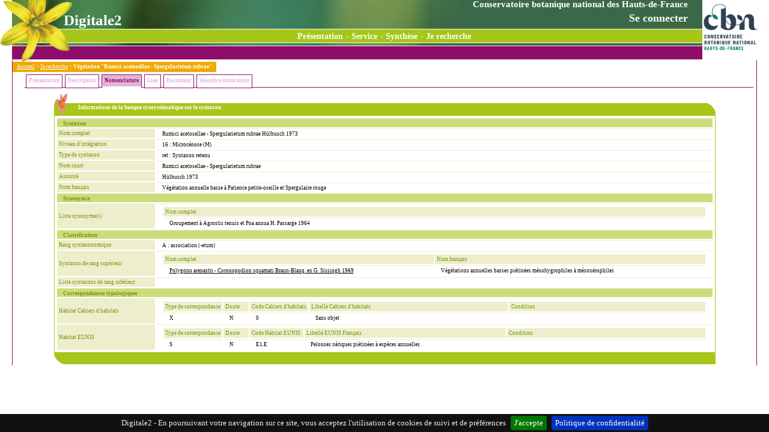

--- FILE ---
content_type: text/html;charset=UTF-8
request_url: https://digitale.cbnbl.org/digitale-rft/Consultation/Syntaxon_synsystematique.do;jsessionid=5F726F665557A035C4A9FCD57A07A886?codeMetier=23250200
body_size: 66227
content:

<script>var typeSousMenu = 'Consultation'</script>





















<script>
var typeBordereau;
var header;
var sousMenu = '';
var sortingTable = true;

/*----------------------*/
/*GESTION DES SOUS-MENUS*/
/*----------------------*/

//var sousMenuAccueil = '';
var sousMenu02 = '';
var sousMenuReferentiel = '';
var sousMenuUtilisateur = '';
//var sousMenuEtude = '';
var sousMenuProjets = '';
var sousMenuDocument = '';
var sousMenuBordereau = '';
var sousMenuAdministration = '';
var sousMenuMobilite = '';
var sousMenuIndicateur = '';
var sousMenuSynthese = '';
var sousMenuValidation = '';
var sousMenuAdministrationCarto = '';
var sousMenuAdministrationCartoMDC = '';
var sousMenuCreationCompte = '';
var sousMenuConsultation = '';
var sousMenuLesObservations = '';
var sousMenuObservation = '';

sousMenuIndicateur = '<ul>';
sousMenuIndicateur += '<li><a href=\'javascript:void()\' onClick=\'document.formRechercheGenerique.codeTemplate.value = "Indicateur"; document.formRechercheGenerique.typeSousMenu.value = "Indicateur"; document.formRechercheGenerique.submit();\'>Gestion des indicateurs</a></li>';
//sousMenuIndicateur += '<li>|&nbsp;<a href=\'/digitale-rft/Indicateur/LienGestionHistoriques.do;jsessionid=59E5E666E01777772EEF7FD2D49C46E2\'>Historique</a></li>';
sousMenuIndicateur += '</ul>';

sousMenuSynthese = '<ul>';
sousMenuSynthese += '<li><a href=\'javascript:void()\' onClick=\'document.formRechercheGenerique.codeTemplate.value = "Synthese"; document.formRechercheGenerique.typeSousMenu.value = "Synthese"; document.formRechercheGenerique.submit();\'>Gestion des synthèses</a></li>';
sousMenuSynthese += '<li>&nbsp;-&nbsp;<a href=\'javascript:void()\' onClick=\'document.formRechercheGenerique.codeTemplate.value = "ARBO_SYNTH"; document.formRechercheGenerique.typeSousMenu.value = "Synthese"; document.formRechercheGenerique.submit();\'>Gestion de l\'arborescence</a></li>';
sousMenuSynthese += '</ul>';

sousMenuMobilite = '<ul>';
sousMenuMobilite += '<li><a href=\'/digitale-rft/Mobilite/import.do;jsessionid=59E5E666E01777772EEF7FD2D49C46E2\'>Import</a></li>';
sousMenuMobilite += '<li>&nbsp-&nbsp<a href=\'/digitale-rft/Mobilite/export.do;jsessionid=59E5E666E01777772EEF7FD2D49C46E2\'>Export</a></li>';
sousMenuMobilite += '</ul>';

sousMenuAdministration = '<ul>';



sousMenuAdministration += '<li><a href=\'javascript:void()\' onClick=\'document.formRechercheGenerique.codeTemplate.value = "ADMINUTIL"; document.formRechercheGenerique.typeSousMenu.value = "Administration"; document.formRechercheGenerique.submit();\'>Gestion des utilisateurs</a></li>';
sousMenuAdministration += '<li>&nbsp-&nbsp<a href=\'javascript:void()\' onClick=\'document.formRechercheGenerique.codeTemplate.value = "ADMINGRP"; document.formRechercheGenerique.typeSousMenu.value = "Administration"; document.formRechercheGenerique.submit();\'>Gestion des groupes</a></li>';
sousMenuAdministration += '<li>&nbsp-&nbsp<a href=\'javascript:void()\' onClick=\'document.formRechercheGenerique.codeTemplate.value = "ADMINDROIT"; document.formRechercheGenerique.typeSousMenu.value = "Administration"; document.formRechercheGenerique.submit();\'>Gestion des droits</a></li>';
sousMenuAdministration += '<li>&nbsp-&nbsp<a href=\'/digitale-rft/Administration/GenererConsoDroitEntite.do;jsessionid=59E5E666E01777772EEF7FD2D49C46E2\'>Générer les droits observations/entités</a></li>';
sousMenuAdministration += '</ul>';

sousMenuReferentiel = '<ul>';
sousMenuReferentiel += '<li><a href=\'/digitale-rft/Referentiels/LienGestionBaseReferentiel.do;jsessionid=59E5E666E01777772EEF7FD2D49C46E2\'>Gestion des bases de référentiel</a></li>';
//sousMenuReferentiel += '<li>|&nbsp;<a href=\'/digitale-rft/Referentiels/LienGestionReferentiel.do;jsessionid=59E5E666E01777772EEF7FD2D49C46E2\'>Gestion des référentiels</a></li>';
sousMenuReferentiel += '</ul>';


sousMenuProjets = '<ul>';


sousMenuProjets += '</ul>';


sousMenuDocument = '<ul>';
sousMenuDocument += '<li><a href=\'/digitale-rft/Documents/GestionNotice.do;jsessionid=59E5E666E01777772EEF7FD2D49C46E2\'>Validation de notices phytosociologiques</a></li>';
sousMenuDocument += '<li>&nbsp-&nbsp<a href=\'/digitale-rft/Documents/RechercheDocuments.do;jsessionid=59E5E666E01777772EEF7FD2D49C46E2\'>Documents</a></li>';


sousMenuDocument += '</ul>';

sousMenuBordereau = '<ul>';

sousMenuAdministrationCarto = '<nav> <ul id="menu-deroulant">';
sousMenuAdministrationCarto += '<li><a href=\'/digitale-rft/AdministrationCarto/RefCartoRecherche.do;jsessionid=59E5E666E01777772EEF7FD2D49C46E2\'>  Référentiel Cartographique       </a></li>';
sousMenuAdministrationCarto += '<li><a href="#">-  Carte Bordereau</a><ul ><li><a href=\'/digitale-rft/AdministrationCarto/McRecherche.do;jsessionid=59E5E666E01777772EEF7FD2D49C46E2\'>Modèle de carte</a></li><br><li><a href=\'/digitale-rft/AdministrationCarto/RechercherLegende.do;jsessionid=59E5E666E01777772EEF7FD2D49C46E2\'>Légende</a></li><br><li><a href=\'/digitale-rft/AdministrationCarto/RechercherTestLegendage.do;jsessionid=59E5E666E01777772EEF7FD2D49C46E2\'>Tests de légendage</a></li><br><li><a href=\'/digitale-rft/AdministrationCarto/RechercherLegendage.do;jsessionid=59E5E666E01777772EEF7FD2D49C46E2\'>Légendage</a></li></ul></li>';

// sousMenuAdministrationCarto += '<li>&nbsp-&nbsp<a href=\'/digitale-rft/AdministrationCarto/McRecherche.do;jsessionid=59E5E666E01777772EEF7FD2D49C46E2\'>Modèle de carte</a></li>';

// sousMenuAdministrationCarto += '<li>&nbsp-&nbsp<a href=\'/digitale-rft/AdministrationCarto/RechercherLegende.do;jsessionid=59E5E666E01777772EEF7FD2D49C46E2\'>Légende</a></li>';
// sousMenuAdministrationCarto += '<li>&nbsp-&nbsp<a href=\'/digitale-rft/AdministrationCarto/RechercherTestLegendage.do;jsessionid=59E5E666E01777772EEF7FD2D49C46E2\'>Tests de légendage</a></li>';
// sousMenuAdministrationCarto += '<li>&nbsp-&nbsp<a href=\'/digitale-rft/AdministrationCarto/RechercherLegendage.do;jsessionid=59E5E666E01777772EEF7FD2D49C46E2\'>Légendage</a></li>';
sousMenuAdministrationCarto += '<li><a href=\'/digitale-rft/AdministrationCarto/WmsRecherche.do;jsessionid=59E5E666E01777772EEF7FD2D49C46E2\'>-  WMS  </a></li>';
sousMenuAdministrationCarto += '<li><a href=\'/digitale-rft/AdministrationCarto/importExport/index.do;jsessionid=59E5E666E01777772EEF7FD2D49C46E2\'>  -  Import / Export  </a></li>';
sousMenuAdministrationCarto += '<li><a href=\'/digitale-rft/AdministrationCarto/indexMDC.jsp;jsessionid=59E5E666E01777772EEF7FD2D49C46E2\'>-  Carte Consultation  </a></li>';

sousMenuAdministrationCarto += '</ul>';

sousMenuAdministrationCartoMDC = '<ul>';
sousMenuAdministrationCartoMDC += '<li><a href=\'/digitale-rft/AdministrationCarto/RechercherMap.do;jsessionid=59E5E666E01777772EEF7FD2D49C46E2\'>Modèle de carte</a></li>';
sousMenuAdministrationCartoMDC += '<li>&nbsp-&nbsp<a href=\'/digitale-rft/AdministrationCarto/RechercherEncart.do;jsessionid=59E5E666E01777772EEF7FD2D49C46E2\'>Encart de localisation</a></li>';
sousMenuAdministrationCartoMDC += '<li>&nbsp-&nbsp<a href=\'/digitale-rft/AdministrationCarto/RechercherCarte.do;jsessionid=59E5E666E01777772EEF7FD2D49C46E2\'>Carte</a></li>';
sousMenuAdministrationCartoMDC += '<li>&nbsp-&nbsp<a href=\'/digitale-rft/AdministrationCarto/RechercherLayer.do;jsessionid=59E5E666E01777772EEF7FD2D49C46E2\'>Bibliothèque de couche</a></li>';
sousMenuAdministrationCartoMDC += '</ul></nav>';

  
sousMenuBordereau += '<li>&nbsp;-&nbsp;<a href=\'/digitale-rft/Bordereaux/TableauPhyto/Rechercher.do;jsessionid=59E5E666E01777772EEF7FD2D49C46E2\'>Tableau Phyto</a></li>';
sousMenuBordereau += '</ul>';

sousMenuConsultationI = '<ul><li>&nbsp;';
sousMenuConsultationI += '</li></ul>';

sousMenuValidationAccueil = '<ul>';
sousMenuValidationAccueil += '<li><a href="javascript:void()" onclick="document.getElementById(\'validationForm\').action = \'/digitale-rft/Validation/InitValidationEtude.do;jsessionid=59E5E666E01777772EEF7FD2D49C46E2\';document.getElementById(\'validationForm\').submit();">Validation par étude</a></li>';
sousMenuValidationAccueil += '<li>&nbsp-&nbsp<a href="javascript:void()" onclick="document.getElementById(\'validationForm\').action = \'/digitale-rft/Validation/ListerPlantes.do;jsessionid=59E5E666E01777772EEF7FD2D49C46E2\';document.getElementById(\'validationForm\').submit();">Validation par plante</a></li>';
sousMenuValidationAccueil += '<li>&nbsp-&nbsp<a href="javascript:void()" onclick="document.getElementById(\'validationForm\').action = \'/digitale-rft/Validation/ListerVegetations.do;jsessionid=59E5E666E01777772EEF7FD2D49C46E2\';document.getElementById(\'validationForm\').submit();">Validation par végétation</a></li>';
sousMenuValidationAccueil += '<li>&nbsp-&nbsp<a href="javascript:void()" onclick="document.getElementById(\'validationForm\').action = \'/digitale-rft/Validation/ListerCommunes.do;jsessionid=59E5E666E01777772EEF7FD2D49C46E2\';document.getElementById(\'validationForm\').submit();">Validation par lieu</a></li>';
sousMenuValidationAccueil += '</ul>';

sousMenuValidation = '<ul>';
sousMenuValidation += '<li><a href="javascript:void()" onclick="document.getElementById(\'validationForm\').action = \'/digitale-rft/Validation/InitValidationEtude.do;jsessionid=59E5E666E01777772EEF7FD2D49C46E2\';document.getElementById(\'validationForm\').submit();">Validation par étude</a></li>';
sousMenuValidation += '<li>&nbsp-&nbsp<a href="javascript:void()" onclick="document.getElementById(\'validationForm\').action = \'/digitale-rft/Validation/ListerPlantes.do;jsessionid=59E5E666E01777772EEF7FD2D49C46E2\';document.getElementById(\'validationForm\').submit();">Validation par plante</a></li>';
sousMenuValidation += '<li>&nbsp-&nbsp<a href="javascript:void()" onclick="document.getElementById(\'validationForm\').action = \'/digitale-rft/Validation/ListerVegetations.do;jsessionid=59E5E666E01777772EEF7FD2D49C46E2\';document.getElementById(\'validationForm\').submit();">Validation par végétation</a></li>';
sousMenuValidation += '<li>&nbsp-&nbsp<a href="javascript:void()" onclick="document.getElementById(\'validationForm\').action = \'/digitale-rft/Validation/ListerCommunes.do;jsessionid=59E5E666E01777772EEF7FD2D49C46E2\';document.getElementById(\'validationForm\').submit();">Validation par lieu</a></li>';
sousMenuValidation += '</ul>';

sousMenuAdministrationTemplate = '<ul>';

sousMenuAdministrationTemplate += '<li>&nbsp-&nbsp<a href=\'/digitale-rft/AdministrationTemplate/GestionListe.do;jsessionid=59E5E666E01777772EEF7FD2D49C46E2\'>Gestion des listes de valeurs</a></li>';
sousMenuAdministrationTemplate += '<li>&nbsp-&nbsp<a href=\'/digitale-rft/AdministrationTemplate/AdministrationTemplate.do;jsessionid=59E5E666E01777772EEF7FD2D49C46E2\'>Modification des templates</a></li>';
sousMenuAdministrationTemplate += '<li>&nbsp-&nbsp<a href=\'/digitale-rft/AdministrationTemplate/GestionHistorique.do;jsessionid=59E5E666E01777772EEF7FD2D49C46E2\'>Historique des modifications</a></li>';
sousMenuAdministrationTemplate += '</ul>';


sousMenuAdministrationGenerale = '<ul>';






sousMenuAdministrationGenerale += '<li>&nbsp;-&nbsp;<b>Digitale2 [Version 20250312 - 6.0.1.1] database: 5433/digitale2 </b></li>';
sousMenuAdministrationGenerale += '</ul>';


sousMenuObservation = '<nav><ul id="menu-deroulant">';




 
 sousMenuObservation +='</ul></li>';




sousMenuObservation += '</ul></nav>';


eval('sousMenu02 = sousMenu' + typeSousMenu);


/*-----------------------------------*/
/*        Menu smartphone            */
/*-----------------------------------*/

sousMenuAdminSmartphone = '<ul id="admin" class="notDeployed">';
	




// sousMenuAdminSmartphone += '<li class="styleSousMenu">&nbsp;&nbsp;&nbsp;<i>Digitale2 - Version 220128.4.2.0 - database: 5433/digitale2 </i></li>';
sousMenuAdminSmartphone += '<li>&nbsp;-&nbsp;<b>Digitale2 [Version 20250312 - 6.0.1.1] database: 5433/digitale2 </b></li>';
sousMenuAdminSmartphone += '</ul>';

sousMenuRefSmartphone = '<ul id="referentiel" class="notDeployed">';
sousMenuRefSmartphone += '<li class="styleSousMenu">&nbsp;&nbsp;&nbsp;<a href=\'/digitale-rft/Referentiels/LienGestionBaseReferentiel.do;jsessionid=59E5E666E01777772EEF7FD2D49C46E2\'>Gestion des bases de référentiel</a></li>';
sousMenuRefSmartphone += '</ul>';

sousMenuObsSmartphone = '<ul id="observation" class="notDeployed">';






sousMenuObsSmartphone += '</ul>';


//ECMA-262, Edition 5, 15.4.4.18
//Référence: http://es5.github.io/#x15.4.4.18
if (!Array.prototype.forEach) {

Array.prototype.forEach = function(callback /*, thisArg*/) {

 var T, k;

 if (this == null) {
   throw new TypeError(' this vaut null ou n est pas défini');
 }

 // 1. Soit O le résultat de l'appel à ToObject
 //    auquel on a passé |this| en argument.
 var O = Object(this);

 // 2. Soit lenValue le résultat de l'appel de la méthode 
 //    interne Get sur O avec l'argument "length".
 // 3. Soit len la valeur ToUint32(lenValue).
 var len = O.length >>> 0;

 // 4. Si IsCallable(callback) est false, on lève une TypeError.
 // Voir : http://es5.github.com/#x9.11
 if (typeof callback !== "function") {
   throw new TypeError(callback + ' n est pas une fonction');
 }

 // 5. Si thisArg a été fourni, soit T ce thisArg ;
 //    sinon soit T égal à undefined.
 if (arguments.length > 1) {
   T = arguments[1];
 }

 // 6. Soit k égal à 0
 k = 0;

 // 7. On répète tant que k < len
 while (k < len) {

   var kValue;

   // a. Soit Pk égal ToString(k).
   //   (implicite pour l'opérande gauche de in)
   // b. Soit kPresent le résultat de l'appel de la 
   //    méthode interne HasProperty de O avec l'argument Pk.
   //    Cette étape peut être combinée avec c
   // c. Si kPresent vaut true, alors
   if (k in O) {

     // i. Soit kValue le résultat de l'appel de la 
     //    méthode interne Get de O avec l'argument Pk.
     kValue = O[k];

     // ii. On appelle la méthode interne Call de callback 
     //     avec T comme valeur this et la liste des arguments
     //     qui contient kValue, k, et O.
     callback.call(T, kValue, k, O);
   }
   // d. On augmente k de 1.
   k++;
 }
 // 8. on renvoie undefined
};
}

function hasClass(element, cls) {
    return (' ' + element.className + ' ').indexOf(' ' + cls + ' ') > -1;
}

function addClass(elem, className) {
    if (!hasClass(elem, className)) {
        elem.className += ' ' + className;
    }
}

function removeClass(elem, className) {
    var newClass = ' ' + elem.className.replace( /[\t\r\n]/g, ' ') + ' ';
    if (hasClass(elem, className)) {
        while (newClass.indexOf(' ' + className + ' ') >= 0 ) {
            newClass = newClass.replace(' ' + className + ' ', ' ');
        }
        elem.className = newClass.replace(/^\s+|\s+$/g, '');
    }
}

var aListSousMenu = ["droit", "template", "cartographie", "projet", "bordereau", "validation", "synthese"];
var aListSousSousMenu = ["consultation"];
var aListMenu = ["admin", "referentiel", "observation"];

function switchVisibility(aList, sElement) {
	for (var i = 0; i < aList.length; i++) {
		var sElementList = aList[i];
		if(sElementList == sElement) {
			if(document.getElementById( sElement )!=null)
			{
				if(hasClass(document.getElementById( sElement ), "notDeployed" ) === true) {
					removeClass(document.getElementById( sElement ), "notDeployed");
					addClass(document.getElementById( sElement ), "deployed");
		  		} else {
		  			removeClass(document.getElementById( sElement ), "deployed");
		  			addClass(document.getElementById( sElement ), "notDeployed");
		  		}
			}
			
	 	} else {
	 		if(document.getElementById( sElementList )!=null){
	 			removeClass(document.getElementById( sElementList ), "deployed");
		 		addClass(document.getElementById( sElementList ), "notDeployed");
	 		}
	 		
	 	}
	}
}

function closeSousMenu(aList) {
	for (var i = 0; i < aList.length; i++) {
		if(document.getElementById(aList[i])!=null)
		{
			if(hasClass(document.getElementById( aList[i] ), "deployed" ) === true) {
				removeClass(document.getElementById( aList[i] ), "deployed");
		 		addClass(document.getElementById( aList[i] ), "notDeployed");
			}
		}
		
	}
}
	
function deploy(sElement) {
	
	var aList = aListSousMenu;
	if(jQuery.inArray(sElement, aListMenu) != -1) {
		closeSousMenu(aList);
		aList = aListMenu;
	}
	switchVisibility(aList, sElement);
	closeSousMenu(aListSousSousMenu);
}

function deployNiveauDeux(sElement) {
	
	var aList = aListSousSousMenu;
	if(jQuery.inArray(sElement, aListSousMenu) != -1) {
		closeSousMenu(aList);
		aList = aListSousMenu;
	}
	
	switchVisibility(aList, sElement);
}

/*-----------------------------------*/
/*CONSTRUCTION DE L'ENTETE DE LA PAGE*/
/*-----------------------------------*/


	if(typeSousMenu == 'ConsultationI' || typeSousMenu == 'ValidationAccueil')
		//header = '<img src="/digitale-rft/Images/Interface/FleurAccueil.jpg" id="fleur">';
		header = '';
	else
		//header = '<img src="/digitale-rft/Images/Interface/Fleur.jpg" id="fleur">';
		header = '';
		
	menuSmartphone = '';
	header += '<div id="content"  class="container-fuild">';
	header += '<div id="header">';
	
	header += '<div id="bandeauAccueil">';
	header += '<div class="row">';
		    //MANTIS 4108
			header += '<a href=\'/digitale-rft/Consultation/index.do;jsessionid=59E5E666E01777772EEF7FD2D49C46E2\'>';
			header += '<img src="/digitale-rft/Images/Interface/fleur_jaune_pivotee.png" id="fleur"></a>';
			header += '<div class="col-lg-4 col-sm-4 col-xs-4 blocFleur">';
			header += '<h1 id="title" class="titre1">Digitale2</h1></div>';

			header += '<div class="col-lg-8 col-sm-8 col-xs-8">';
			header += '<div class="titre1 blocIdentifier">';

			menuSmartphone += '<div class="blocIdentifier">';
			
			
				header += '<div class="blocSeConnecter"><a class="titreCBNBL" href="https://www.cbnbl.org/">';
				header += '<span>Conservatoire botanique national des Hauts-de-France</span>';
				header += '</a></div>';
				
				header += '<div class="blocSeConnecter"><a class="seConnecter" href=\'/digitale-rft/site/Deconnexion.do;jsessionid=59E5E666E01777772EEF7FD2D49C46E2\'>';
				header += '<div>Se connecter</div>';
				header += '</a></div>';
				
				menuSmartphone += '<div class="blocSeConnecter"><a class="seConnecter sansMarginRight" href=\'/digitale-rft/site/Deconnexion.do;jsessionid=59E5E666E01777772EEF7FD2D49C46E2\'>';
				menuSmartphone += '<div>Se connecter</div>';
				menuSmartphone += '</a></div>';				

			
			
			header += '</div>';
			menuSmartphone += '</div>';
			
			header += '<a alt="Accueil Digitale2" href="https://www.cbnbl.org/">';
			header += '<img src="/digitale-rft/Images/Logos/Logo_CBNBL_transparent_vectoriel.png" class="logoCBNBL">';
			header += '</a></div>';

	header += '</div>';
	
	header += '<div class="barreMenu">';
	
	header += '<div id="SousMenu01">';
	header += '<ul>';
	
	header += '<li><a target="_blank" href="https://www.cbnbl.org/digitale2">Présentation</a></li>';
	menuSmartphone += '<li><a target="_blank" href="https://www.cbnbl.org/digitale2">Présentation</a></li>';
// 	header += '<li>&nbsp;-&nbsp;<a target="_blank" href=\'/digitale-rft/Consultation/ServiceLotMenu.do;jsessionid=59E5E666E01777772EEF7FD2D49C46E2\'>Service</a></li>';
	header += '<li>&nbsp;-&nbsp;<a target="_blank" href="https://georchestra.cbnhdf.fr/geonetwork/">Service</a></li>';
// 	menuSmartphone += '<li><a target="_blank" href=\'/digitale-rft/Consultation/ServiceLotMenu.do;jsessionid=59E5E666E01777772EEF7FD2D49C46E2\'>Service</a></li>';
	menuSmartphone += '<li><a target="_blank" href="https://georchestra.cbnhdf.fr/geonetwork/">Service</a></li>';

// DMa - 20230728 - #4779	
	
		
		
		
		
	

	
		header += '<li>&nbsp;-&nbsp;<a href=\'/digitale-rft/Consultation/SyntheseLotMenu.do;jsessionid=59E5E666E01777772EEF7FD2D49C46E2\'>Synthèse</a></li>';
		menuSmartphone += '<li><a href=\'/digitale-rft/Consultation/SyntheseLotMenu.do;jsessionid=59E5E666E01777772EEF7FD2D49C46E2\'>Synthèse</a></li>';
		
	

	header += '<li>&nbsp;-&nbsp;<a href=\'/digitale-rft/Consultation/RechercherLotMenu.do;jsessionid=59E5E666E01777772EEF7FD2D49C46E2\'>Je recherche</a></li>';
	menuSmartphone += '<li><a href=\'/digitale-rft/Consultation/RechercherLotMenu.do;jsessionid=59E5E666E01777772EEF7FD2D49C46E2\'>Je recherche</a></li>';

	header += '</ul>';
	header += '</div>';
	header += '<div id="SousMenu02">';

	header += '<div class="SousMenu">'+ sousMenu02 +'</div>';

	header += '<nav role="navigation">'+
			  '<div id="menuToggle">'+
	    	  '<input type="checkbox" />'+
	    	  '<span></span>'+
	   		  '<span></span>'+
	   		  '<span></span>'+
	          '<ul id="menu">'+
		      menuSmartphone +
		      '</ul>'+
		      '</div>'+
		      '</nav>';

	header += '</div>';
	header += '</div>';
	
	header += '</div>';
	header += '</div>';

var prenom = "";
var nom = "";
var organisme = "";
	var aObservationRMO =
false
	;
	var aObservationROMO =
false
	;

	function verifRMO() {
		if ((prenom == "" && nom == "") || !aObservationRMO) {
			var contextPath = '/digitale-rft/Consultation/popup_erreur_RMO.jsp;jsessionid=59E5E666E01777772EEF7FD2D49C46E2';
			PopupCentrer(contextPath, 'Erreur', 'value', this.id, 500, 200,
					'menubar=no,scrollbars=no,statusbar=no,status=no');
			return false;
		}
	}

	function verifROMO() {
		if (organisme == "" || !aObservationROMO) {
			var contextPath = '/digitale-rft/Consultation/popup_erreur_ROMO.jsp;jsessionid=59E5E666E01777772EEF7FD2D49C46E2';
			PopupCentrer(contextPath, 'Erreur', 'value', this.id, 500, 200,
					'menubar=no,scrollbars=no,statusbar=no,status=no');
			return false;
		}
	}


</script>


<html>

<head>
<title>Digitale2</title>
<meta content="text/html; charset=UTF-8" http-equiv="Content-Type" />

<!-- Styles de DigitaleII -->
<link rel="stylesheet"
	href="/digitale-rft/Styles/BandeauHaut.css;jsessionid=59E5E666E01777772EEF7FD2D49C46E2">
<link rel="stylesheet"
	href="/digitale-rft/Styles/ValiditeObservations.css;jsessionid=59E5E666E01777772EEF7FD2D49C46E2">
<link rel="stylesheet"
	href="/digitale-rft/Styles/type_syn_taxon.css;jsessionid=59E5E666E01777772EEF7FD2D49C46E2">
<link rel="stylesheet"
	href="/digitale-rft/Styles/Interface.css;jsessionid=59E5E666E01777772EEF7FD2D49C46E2">
<link rel="stylesheet" href="/digitale-rft/Styles/Contenu.css;jsessionid=59E5E666E01777772EEF7FD2D49C46E2">
<link rel="stylesheet"
	href="/digitale-rft/Styles/DigitaleII.css;jsessionid=59E5E666E01777772EEF7FD2D49C46E2">

<!-- Menus digitales II  -->
<!-- <script src="/digitale-rft/Scripts/menu/buildFormMenu.js;jsessionid=59E5E666E01777772EEF7FD2D49C46E2"></script>  -->


<!-- Outils DigitaleII -->
<script src="/digitale-rft/Scripts/interns/modalDialog.js;jsessionid=59E5E666E01777772EEF7FD2D49C46E2"></script>
<script src="/digitale-rft/Scripts/interns/Outils.js;jsessionid=59E5E666E01777772EEF7FD2D49C46E2"></script>
<script src="/digitale-rft/Scripts/interns/Devidoir.js;jsessionid=59E5E666E01777772EEF7FD2D49C46E2"></script>
<script src="/digitale-rft/Scripts/formulaire/checkForm.js;jsessionid=59E5E666E01777772EEF7FD2D49C46E2"></script>
<script src="/digitale-rft/Scripts/interns/Calendrier.js;jsessionid=59E5E666E01777772EEF7FD2D49C46E2"></script>

<script
	src="/digitale-rft/Scripts/externals/calendar/calendarPopup.js;jsessionid=59E5E666E01777772EEF7FD2D49C46E2"></script>
<script
	src="/digitale-rft/Scripts/externals/behaviour/id_generator.js;jsessionid=59E5E666E01777772EEF7FD2D49C46E2"></script>
<script
	src="/digitale-rft/Scripts/externals/behaviour/behaviour.js;jsessionid=59E5E666E01777772EEF7FD2D49C46E2"></script>
<script
	src="/digitale-rft/Scripts/externals/behaviour/regles_javascript_behaviour.js;jsessionid=59E5E666E01777772EEF7FD2D49C46E2"></script>

<!-- debug -->
<script
	src="/digitale-rft/Scripts/externals/fvlogger/logger.js;jsessionid=59E5E666E01777772EEF7FD2D49C46E2"></script>

<!-- Color picker-->
<script src="/digitale-rft/Scripts/ColorPicker2.js;jsessionid=59E5E666E01777772EEF7FD2D49C46E2"></script>

<!-- sortingTable -->

<!--CSS permettant de definir le style du tableau triable-->
<link rel="stylesheet"
	href="/digitale-rft/Scripts/externals/sortingTable/sortingTable.css;jsessionid=59E5E666E01777772EEF7FD2D49C46E2">

<!--Les scripts ci-dessous permettent la mise en place du script de tri de tableau : sortingTable-->
<script
	src="/digitale-rft/Scripts/externals/sortingTable/prototype.js;jsessionid=59E5E666E01777772EEF7FD2D49C46E2"></script>
<script
	src="/digitale-rft/Scripts/externals/sortingTable/builder.js;jsessionid=59E5E666E01777772EEF7FD2D49C46E2"></script>
<script
	src="/digitale-rft/Scripts/externals/sortingTable/HTMLTableTools.js;jsessionid=59E5E666E01777772EEF7FD2D49C46E2"></script>

<script src="/digitale-rft/Scripts/indicateurGraphique/tabGenerator.js;jsessionid=59E5E666E01777772EEF7FD2D49C46E2"></script>

<script src="/digitale-rft/Scripts/indicateurGraphique/groupedBarGenerator.js;jsessionid=59E5E666E01777772EEF7FD2D49C46E2"></script>

 <script src="/digitale-rft/Scripts/indicateurGraphique/d3.v3.min_bis.js;jsessionid=59E5E666E01777772EEF7FD2D49C46E2"></script>
 <script src="/digitale-rft/Scripts/indicateurGraphique/treeMapGenerator.js;jsessionid=59E5E666E01777772EEF7FD2D49C46E2"></script>

<link rel="stylesheet"
	href="/digitale-rft/Scripts/indicateurGraphique/groupeBarGenerator.css;jsessionid=59E5E666E01777772EEF7FD2D49C46E2">
<link rel="stylesheet"
	href="/digitale-rft/Scripts/indicateurGraphique/treeMapGenerator.css;jsessionid=59E5E666E01777772EEF7FD2D49C46E2">

<!--  Utilisation de prototype -->
<script src="/digitale-rft/Scripts/indicateurGraphique/nativeJs.js;jsessionid=59E5E666E01777772EEF7FD2D49C46E2"></script>	
<script src="/digitale-rft/Scripts/prototype.js;jsessionid=59E5E666E01777772EEF7FD2D49C46E2"></script>


<script language="javascript">
								
								
								function affichechoix(texte)
								{
									if (texte=="autre"){
										document.getElementById("deb").style.display= '';
										document.getElementById("fin").style.display= '';
										document.getElementById("labelDeb").style.display= '';
										document.getElementById("labelDeb2").style.display= '';
										document.getElementById("labelFin").style.display= '';
										document.getElementById("labelFin2").style.display= '';
									}
									else{
										document.getElementById("deb").style.display= 'none';
										document.getElementById("fin").style.display= 'none';
										document.getElementById("labelDeb").style.display= 'none';
										document.getElementById("labelDeb2").style.display= 'none';
										document.getElementById("labelFin").style.display= 'none';
										document.getElementById("labelFin2").style.display= 'none';
									}
								}
								
								
								function getValueOfMultipleSelect(elementSelect){
									listSelected = "";
									for ( var i=0; i<elementSelect.options.length; i++) {
										if ( elementSelect.options[i].selected == true ) {
									  		listSelected += elementSelect.options[i].value+";";
									  	}
									}
									return listSelected;
								}
								
								
								
									function goToAfficherFils(id,codeListe,redirect,nom){
										var url = '/digitale-rft/Consultation/Lieu/AfficherFils.do?';
										if (document.ok.nivPrecisionChrono == null)
										{ 
											url += "codeListe=" + codeListe;
											url += "&id=" + id;
											url += "&redirect=" + redirect;
											url += "&nomElt=" + nom;
											var value1 = getValueOfMultipleSelect(document.ok.fiabiliteObsFlore);
											url += "&fiabiliteObsFlore=" + value1;
											if (document.ok.CH_Rk != null){
												var value2 = getValueOfMultipleSelect(document.ok.CH_Rk);
												url += "&CH_Rk=" + value2;
											}

											if (document.ok.dateObsValide != null){
												var value3 = getValueOfMultipleSelect(document.ok.dateObsValide);
												url += "&dateObsValide=" + value3;
											}

											if (document.ok.nivPrecisionGeo != null){
												var value4 = getValueOfMultipleSelect(document.ok.nivPrecisionGeo);
												url += "&nivPrecisionGeo=" + value4;
											}
											
											var value5 = document.ok.dateDeb.value;
											url += "&dateDeb=" + value5;
											var value7 = document.ok.dateFin.value;
											url += "&dateFin=" + value7;

											if (document.ok.spontaneiteFloreValide != null){
												var value11 = getValueOfMultipleSelect(document.ok.spontaneiteFloreValide);
												url += "&spontaneiteFloreValide=" + value11;
											}

											if (document.ok.natureObservFloreValide != null){
												var value9 = getValueOfMultipleSelect(document.ok.natureObservFloreValide);
												url += "&natureObservFloreValide=" + value9;
											}

																						
											var value10 = document.ok.filtreP.value;
											url += "&filtreP=" + value10;
											var value11 = document.ok.filtreS.value;
											url += "&filtreS=" + value11;
											var value11 = document.ok.listeDep.value;
											url += "&listeDep=" + value11;
											
											if (document.ok.filtreDoc != null){
												var value12 = document.ok.filtreDoc.value;
												url += "&filtreDoc="+value12;
											}
										}
										else
										{	
											url += "codeListe=" + codeListe;
											url += "&id=" + id;
											url += "&redirect=" + redirect;
											url += "&nomElt=" + nom;

											if (document.ok.fiabiliteObsFlore != null){
												var value1 = getValueOfMultipleSelect(document.ok.fiabiliteObsFlore);
												url += "&fiabiliteObsFlore=" + value1;
											}
											
											if (document.ok.CH_Rk != null){
												var value2 = getValueOfMultipleSelect(document.ok.CH_Rk);
												url += "&CH_Rk=" + value2;
											}
											

											if (document.ok.dateObsValide != null){
												var value3 = getValueOfMultipleSelect(document.ok.dateObsValide);
												url += "&dateObsValide=" + value3;
											}
											

											if (document.ok.nivPrecisionGeo != null){
												var value4 = getValueOfMultipleSelect(document.ok.nivPrecisionGeo);
												url += "&nivPrecisionGeo=" + value4;
											}
											
											var value5 = document.ok.dateDeb.value;
											url += "&dateDeb=" + value5;

											if (document.ok.confereTaxonValide != null){
												var value6 = getValueOfMultipleSelect(document.ok.confereTaxonValide);
												url += "&confereTaxonValide=" + value6;
											}
											
											var value7 = document.ok.dateFin.value;
											url += "&dateFin=" + value7;

											if (document.ok.nivPrecisionChrono != null){
												var value8 = getValueOfMultipleSelect(document.ok.nivPrecisionChrono);
												url += "&nivPrecisionChrono=" + value8;
											}
											

											if (document.ok.natureObservFloreValide != null){
												var value9 = getValueOfMultipleSelect(document.ok.natureObservFloreValide);
												url += "&natureObservFloreValide=" + value9;
											}
											

											if (document.ok.nivValidite != null){
												var value10 = getValueOfMultipleSelect(document.ok.nivValidite);
												url += "&nivValidite=" + value10;
											}
											

											if (document.ok.spontaneiteFloreValide != null){
												var value11 = getValueOfMultipleSelect(document.ok.spontaneiteFloreValide);
												url += "&spontaneiteFloreValide=" + value11;
											}
											
											var value12 = document.ok.grpeFlore.value;
											url += "&grpeFlore=" + value12;
											var value13 = document.ok.filtreP.value;
											url += "&filtreP=" + value13;
											var value14 = document.ok.filtreS.value;
											url += "&filtreS=" + value14;
											var value15 = document.ok.listeDep.value;
											url += "&listeDep=" + value15;

											if (document.ok.filtreDoc != null){
												var value16 = document.ok.filtreDoc.value;
												url += "&filtreDoc="+value16;
											}
										}
										window.location.replace(url);
									}
									
									function goToAfficherFils2(id,codeListe,redirect,nom){
										var url = '/digitale-rft/Consultation/Lieu/AfficherFils2.do?';
										
										if (document.ok.nivPrecisionChrono == null)
										{
										url += "codeListe=" + codeListe;
										url += "&id=" + id;
										url += "&redirect=" + redirect;
										url += "&nomElt=" + nom;
										var value = document.ok.plusieursObs.value;
										url += "&plusieursObs=" + value;
										if (document.ok.fiabiliteObsSyntaxon != null){
											var value1 = getValueOfMultipleSelect(document.ok.fiabiliteObsSyntaxon);
											url += "&fiabiliteObsSyntaxon=" + value1;
										}
										
										if (document.ok.CH_RkBSS != null){
											var value2 = getValueOfMultipleSelect(document.ok.CH_RkBSS);
											url += "&CH_RkBSS=" + value2;
										}
										
										if (document.ok.dateObsValide != null){
											var value3 = getValueOfMultipleSelect(document.ok.dateObsValide);
											url += "&dateObsValide=" + value3;
										}
										
										if (document.ok.nivPrecisionGeo != null){
											var value4 = getValueOfMultipleSelect(document.ok.nivPrecisionGeo);
											url += "&nivPrecisionGeo=" + value4;
										}
										
										var value5 = document.ok.dateDeb.value;
										url += "&dateDeb=" + value5;
										var value7 = document.ok.dateFin.value;
										url += "&dateFin=" + value7;

										if (document.ok.spontaneiteSyntaxonVal != null){
											var value11 = getValueOfMultipleSelect(document.ok.spontaneiteSyntaxonVal);
											url += "&spontaneiteSyntaxonVal=" + value11;
										}
										

										if (document.ok.natureObservSyntaxonVal != null){
											var value9 = getValueOfMultipleSelect(document.ok.natureObservSyntaxonVal);
											url += "&natureObservSyntaxonVal=" + value9;
										}
										
										var value10 = document.ok.filtreP.value;
										url += "&filtreP=" + value10;
										var value11 = document.ok.filtreS.value;
										url += "&filtreS=" + value11;
										var value12 = document.ok.listeDep.value;
										url += "&listeDep=" + value12;
										if (document.ok.filtreDoc != null){
											var value13 = document.ok.filtreDoc.value;
											url += "&filtreDoc="+value13;
											}
										}
										else
										{
										url += "codeListe=" + codeListe;
										url += "&id=" + id;
										url += "&redirect=" + redirect;
										url += "&nomElt=" + nom;
										var value = document.ok.plusieursObs.value;
										url += "&plusieursObs=" + value;

										if (document.ok.fiabiliteObsSyntaxon != null){
											var value1 = getValueOfMultipleSelect(document.ok.fiabiliteObsSyntaxon);
											url += "&fiabiliteObsSyntaxon=" + value1;
										}
										

										if (document.ok.CH_RkBSS != null){
											var value2 = getValueOfMultipleSelect(document.ok.CH_RkBSS);
											url += "&CH_RkBSS=" + value2;
										}
										

										if (document.ok.dateObsValide != null){
											var value3 = getValueOfMultipleSelect(document.ok.dateObsValide);
											url += "&dateObsValide=" + value3;
										}
										

										if (document.ok.nivPrecisionGeo != null){
											var value4 = getValueOfMultipleSelect(document.ok.nivPrecisionGeo);
											url += "&nivPrecisionGeo=" + value4;
										}
										
										var value5 = document.ok.dateDeb.value;
										url += "&dateDeb=" + value5;

										if (document.ok.confereSyntaxonValide != null){
											var value6 = getValueOfMultipleSelect(document.ok.confereSyntaxonValide);
											url += "&confereSyntaxonValide=" + value6;
										}
										
										var value7 = document.ok.dateFin.value;
										url += "&dateFin=" + value7;

										if (document.ok.nivPrecisionChrono != null){
											var value8 = getValueOfMultipleSelect(document.ok.nivPrecisionChrono);
											url += "&nivPrecisionChrono=" + value8;
										}
										

										if (document.ok.natureObservSyntaxonVal != null){
											var value9 = getValueOfMultipleSelect(document.ok.natureObservSyntaxonVal);
											url += "&natureObservSyntaxonVal=" + value9;
										}
										

										if (document.ok.nivValidite != null){
											var value10 = getValueOfMultipleSelect(document.ok.nivValidite);
											url += "&nivValidite=" + value10;
										}
										

										if (document.ok.spontaneiteSyntaxonVal != null){
											var value11 = getValueOfMultipleSelect(document.ok.spontaneiteSyntaxonVal);
											url += "&spontaneiteSyntaxonVal=" + value11;
										}
										
										var value12 = document.ok.filtreP.value;
										url += "&filtreP=" + value12;
										var value13 = document.ok.filtreS.value;
										url += "&filtreS=" + value13;
										var value14 = document.ok.listeDep.value;
										url += "&listeDep=" + value14;
										if (document.ok.filtreDoc != null){
											var value15 = document.ok.filtreDoc.value;
											url += "&filtreDoc="+value15;
											}
										}										
										window.location.replace(encodeURI(url));
									}
									
									function goToAfficherFils3(id,codeListe,redirect){
									
										var url = '/digitale-rft/Consultation/Lieu/AfficherFils3.do?';
										
										if (document.ok.nivPrecisionChrono == null)
										{
										url += "codeListe=" + codeListe;
										url += "&id=" + id;
										url += "&redirect=" + redirect;
										if (document.ok.fiabiliteObsFlore != null){
											var value1 = getValueOfMultipleSelect(document.ok.fiabiliteObsFlore);
											url += "&fiabiliteObsFlore=" + value1;
										}
										
										if (document.ok.CH_Rk != null){
											var value2 = getValueOfMultipleSelect(document.ok.CH_Rk);
											url += "&CH_Rk=" + value2;
										}
										
										if (document.ok.CH_RkBSS != null){
											var value13 = getValueOfMultipleSelect(document.ok.CH_RkBSS);
											url += "&CH_RkBSS=" + value13;
										}
										
										if (document.ok.dateObsValide != null){
											var value3 = getValueOfMultipleSelect(document.ok.dateObsValide);
											url += "&dateObsValide=" + value3;
										}
										
										if (document.ok.nivPrecisionGeo != null){
											var value4 = getValueOfMultipleSelect(document.ok.nivPrecisionGeo);
											url += "&nivPrecisionGeo=" + value4;
										}
										
										var value5 = document.ok.dateDeb.value;
										url += "&dateDeb=" + value5;
										var value7 = document.ok.dateFin.value;
										url += "&dateFin=" + value7;
										if (document.ok.natureObservFloreValide != null){
											var value9 = getValueOfMultipleSelect(document.ok.natureObservFloreValide);
											url += "&natureObservFloreValide=" + value9;
										}
										
										if (document.ok.spontaneiteFloreValide != null){
											var value13 = getValueOfMultipleSelect(document.ok.spontaneiteFloreValide);
											url += "&spontaneiteFloreValide=" + value13;
										}
										
										if (document.ok.spontaneiteSyntaxonVal != null){
											var value16 = getValueOfMultipleSelect(document.ok.spontaneiteSyntaxonVal);
											url += "&spontaneiteSyntaxonVal=" + value16;
										}
										
										var value10 = document.ok.filtreP.value;
										url += "&filtreP=" + value10;
										var value11 = document.ok.filtreS.value;
										url += "&filtreS=" + value11;
										var value12 = document.ok.listeDep.value;
										url += "&listeDep=" + value12;
										}
										else
										{
										url += "codeListe=" + codeListe;
										url += "&id=" + id;
										url += "&redirect=" + redirect;
										if (document.ok.fiabiliteObsFlore != null){
											var value1 = getValueOfMultipleSelect(document.ok.fiabiliteObsFlore);
											url += "&fiabiliteObsFlore=" + value1;
										}
										
										if (document.ok.CH_Rk != null){
											var value2 = getValueOfMultipleSelect(document.ok.CH_Rk);
											url += "&CH_Rk=" + value2;
										}
										
										if (document.ok.CH_RkBSS != null){
											var value13 = getValueOfMultipleSelect(document.ok.CH_RkBSS);
											url += "&CH_RkBSS=" + value13;
										}
										
										if (document.ok.dateObsValide != null){
											var value3 = getValueOfMultipleSelect(document.ok.dateObsValide);
											url += "&dateObsValide=" + value3;
										}
										
										if (document.ok.nivPrecisionGeo != null){
											var value4 = getValueOfMultipleSelect(document.ok.nivPrecisionGeo);
											url += "&nivPrecisionGeo=" + value4;
										}
										
										var value5 = document.ok.dateDeb.value;
										url += "&dateDeb=" + value5;
										if (document.ok.confereTaxonValide != null){
											var value6 = getValueOfMultipleSelect(document.ok.confereTaxonValide);
											url += "&confereTaxonValide=" + value6;
										}
										
										if (document.ok.confereSyntaxonValide != null){
											var value14 = getValueOfMultipleSelect(document.ok.confereSyntaxonValide);
											url += "&confereSyntaxonValide=" + value14;
										}
										
										var value7 = document.ok.dateFin.value;
										url += "&dateFin=" + value7;
										if (document.ok.nivPrecisionChrono != null){
											var value8 = getValueOfMultipleSelect(document.ok.nivPrecisionChrono);
											url += "&nivPrecisionChrono=" + value8;
										}
										
										if (document.ok.natureObservFloreValide != null){
											var value9 = getValueOfMultipleSelect(document.ok.natureObservFloreValide);
											url += "&natureObservFloreValide=" + value9;
										}
										

										if (document.ok.nivValidite != null){
											var value10 = getValueOfMultipleSelect(document.ok.nivValidite);
											url += "&nivValidite=" + value10;
										}
										
										if (document.ok.spontaneiteFloreValide != null){
											var value11 = getValueOfMultipleSelect(document.ok.spontaneiteFloreValide);
											url += "&spontaneiteFloreValide=" + value11;
										}
										
										var value12 = document.ok.grpeFlore.value;
										url += "&grpeFlore=" + value12;

										if (document.ok.spontaneiteSyntaxonVal != null){
											var value16 = getValueOfMultipleSelect(document.ok.spontaneiteSyntaxonVal);
											url += "&spontaneiteSyntaxonVal=" + value16;
										}
										
										var value13 = document.ok.filtreP.value;
										url += "&filtreP=" + value13;
										var value14 = document.ok.filtreS.value;
										url += "&filtreS=" + value14;
										var value15 = document.ok.listeDep.value;
										url += "&listeDep=" + value15;
										}
										window.location.replace(url);
									}
									
									function recupGF(){
										var valeur = document.getElementById('grpeFlore2').options[grpeFlore2.selectedIndex].value;
										document.getElementById('grpeFlore').value = valeur; 
										document.ok.submit();
									}
									
									function recupInfo(){
										var valeur = document.getElementById('critere').options[critere.selectedIndex].value;
										document.getElementById('info').value = valeur; 
										document.ok.submit();
									}
									
									function recupTH(){
										var valeur = document.getElementById('typoHabitat').options[typoHabitat.selectedIndex].value;
										document.getElementById('typoHabitat2').value = valeur; 
										document.ok.submit();
									}
									
									function recupVegetation(){
										document.ok.critereLieu.value='';
										document.ok.critereElt.value='';
										document.ok.critereDoc.value='';
										document.ok.critereConfer.value='';
										
										var valeur = document.getElementById('critere').options[critere.selectedIndex].value;
										document.getElementById('info').value = valeur;
										var valeur = document.getElementById('typoHabitat').options[typoHabitat.selectedIndex].value;
										document.getElementById('typoHabitat2').value = valeur;
																				
										document.ok.submit();
										//document.ok.confereSyntaxonValide.disabled = true;
									}
									
									function recupObservation(){
										var valeur = document.getElementById('grpeFlore2').options[grpeFlore2.selectedIndex].value;
										document.getElementById('grpeFlore').value = valeur; 

										//var valeur = document.getElementById('critere').options[critere.selectedIndex].value;
										//document.getElementById('info').value = valeur; 
										
										var valeur = document.getElementById('typoHabitat').options[typoHabitat.selectedIndex].value;
										document.getElementById('typoHabitat2').value = valeur; 
										document.ok.submit();
									}

									function recupObservationDoc(){
										document.ok.critereLieu.value='';
										document.ok.critereDoc.value='';
										
										var valeur = document.getElementById('grpeFlore2').options[grpeFlore2.selectedIndex].value;
										document.getElementById('grpeFlore').value = valeur; 

										var valeur = document.getElementById('critere').options[critere.selectedIndex].value;
										document.getElementById('typeDoc').value = valeur;
										
										var valeur = document.getElementById('typoHabitat').options[typoHabitat.selectedIndex].value;
										document.getElementById('typoHabitat2').value = valeur; 
										document.ok.submit();
									}
									
									function recupPlante(){
										document.ok.critereLieu.value='';
										document.ok.critereElt.value='';
										document.ok.critereDoc.value='';
										document.ok.critereConfer.value='';
										
										var valeur = document.getElementById('grpeFlore2').options[grpeFlore2.selectedIndex].value;
										document.getElementById('grpeFlore').value = valeur; 

										var valeur = document.getElementById('critere').options[critere.selectedIndex].value;
										document.getElementById('info').value = valeur; 
										document.ok.submit();
									}
									
									function recupRefCarto(){
										var valeur = document.getElementById('idTerritoireVect').options[idTerritoireVect.selectedIndex].value;
										document.getElementById('info').value = valeur; 
											
										document.ok.submit();
									}

									function lockConfere(prov){
										var taxValid="";
										var syntaxValid="";
										
										if (prov=="confereTaxonValide"){
											for ( var i=0; i<document.ok.confereTaxonValide.options.length; i++) {
												if (document.ok.confereTaxonValide.options[i].selected == true){
													taxValid = document.ok.confereTaxonValide.options[i].value;
												}
											}

											for ( var i=0; i<document.ok.confereSyntaxonValide.options.length; i++) {
												document.ok.confereSyntaxonValide.options[i].selected = false;
												if (document.ok.confereSyntaxonValide.options[i].value == taxValid){
													document.ok.confereSyntaxonValide.options[i].selected = true;
												}
											}

											
										} else if (prov=="confereSyntaxonValide"){
											for ( var i=0; i<document.ok.confereSyntaxonValide.options.length; i++) {
												if (document.ok.confereSyntaxonValide.options[i].selected == true){
													syntaxValid = document.ok.confereSyntaxonValide.options[i].value;
												}
											}

											for ( var i=0; i<document.ok.confereTaxonValide.options.length; i++) {
												document.ok.confereTaxonValide.options[i].selected = false;
												if (document.ok.confereTaxonValide.options[i].value == syntaxValid){
													document.ok.confereTaxonValide.options[i].selected = true;
												}
											}
										}
									}
									
									function activeConfere(prov,texte){
										
										if (texte=="TR"){
											
											
											if (prov=="CH_Rk"){
												document.getElementById("labelRang").innerHTML = "";
 												// 20221025 - CM - EVOLUTION : par défaut : "pas de confère" plutôt que de ne rien sélectionner
												// for ( var i=0; i<document.ok.confereTaxonValide.options.length; i++) {
												// 	document.ok.confereTaxonValide.options[i].selected = false; 
												// }
												// document.ok.confereTaxonValide.options[0].selected = true;
												document.ok.confereTaxonValide.disabled = false;
												
											} else {
												document.getElementById("labelRangSyn").innerHTML = "";
 												// 20221025 - CM - EVOLUTION : par défaut : "pas de confère" plutôt que de ne rien sélectionner
												// for ( var i=0; i<document.ok.confereSyntaxonValide.options.length; i++) {
												// 	document.ok.confereSyntaxonValide.options[i].selected = false; 
												//}
												//document.ok.confereSyntaxonValide.options[0].selected = true;
												document.ok.confereSyntaxonValide.disabled = false;
											}	
										} else {
											
											if (prov=="CH_Rk"){
												document.getElementById("labelRang").innerHTML = "Attention rang sélectionné";
												document.ok.confereTaxonValide.value = "0";
												for ( var i=0; i<document.ok.confereTaxonValide.options.length; i++) {
													document.ok.confereTaxonValide.options[i].selected = false; 
												}
												document.ok.confereTaxonValide.options[0].selected = true;
												document.ok.confereTaxonValide.disabled = true;
												
											} else {
												document.getElementById("labelRangSyn").innerHTML = "Attention rang sélectionné";
												document.ok.confereSyntaxonValide.value = "0";
												for ( var i=0; i<document.ok.confereSyntaxonValide.options.length; i++) {
													document.ok.confereSyntaxonValide.options[i].selected = false; 
												}
												document.ok.confereSyntaxonValide.options[0].selected = true;
												document.ok.confereSyntaxonValide.disabled = true;
											}
										}			
									}


									function recupDocPlante(){
										var valeur = document.getElementById('critere').options[critere.selectedIndex].value;
										document.getElementById('info').value = valeur; 
										document.ok.submit();
									}

									function razCritereDoc(){
										document.ok.filtreDoc.value='true';
										document.ok.critereDoc.value='';
										if (document.ok.critereElt.value != ''){
											document.ok.critereElt.value='';
										}
										
											
										document.ok.submit();
									}

									function razLieuOngletDoc(){
										document.ok.critereDoc.value='';
										document.ok.critereLieu.value='';
									}
									
								</script>
								

<meta name="viewport" content="width=device-width, initial-scale=1">



    
	
    	<link rel="stylesheet" href="/digitale-rft/Styles/BandeauHaut_SansBootstrap.css;jsessionid=59E5E666E01777772EEF7FD2D49C46E2">
	


<script>

	function displaySubMenu(element) {
		
		var aListMenu = ['admin', 'referentiel'];
		var aListSousMenu = [['.droit', '.template'], []];
		var referentielListMenu = [''];
		
		aListMenu.forEach( function( sElementCible, index ) {
// 			console.log(index, aListSousMenu[index]);
			if(sElementCible == element) {
				aListSousMenu[index].forEach( function( sEachElement ) {
					
					$('ul '+sEachElement).show();
				});
			} else {
				$(sElementCible).hide();				
			}
		});
		
	}
	
</script>

</head>

<body>



<!-- Formulaire caché pour gérer les paramêtres de la recherche bloup header un -->
<form name='formRechercheGenerique'
	action='/digitale-rft/Consultation/Recherche.do;jsessionid=59E5E666E01777772EEF7FD2D49C46E2?true'
	method='post'><input type="hidden" name="codeTemplate" value="">
<input type="hidden" name="typeSousMenu" value=""></form>
<form name='formRechercheGeneriqueV2'
	action='/digitale-rft/Consultation/RechercheV2.do;jsessionid=59E5E666E01777772EEF7FD2D49C46E2?true'
	method='post'><input type="hidden" name="codeTemplate" value="">
<input type="hidden" name="typeSousMenu" value=""></form>

<script>
		document.write (header);
		</script>
 

<link rel="stylesheet" type="text/css" href="/digitale-rft/Styles/jquery.cookiebar.css;jsessionid=59E5E666E01777772EEF7FD2D49C46E2" />
<script type="text/javascript" src="/digitale-rft/Scripts/jquery/jquery_1.10.2.js;jsessionid=59E5E666E01777772EEF7FD2D49C46E2"></script>
<script type="text/javascript" src="/digitale-rft/Scripts/cookieBar/jquery.cookiebar.js;jsessionid=59E5E666E01777772EEF7FD2D49C46E2"></script>

<script type="text/javascript">
var $k = jQuery.noConflict();
$k(document).ready(function(){
	//alert('Hello !');
	$k.cookieBar({
		message: 'Digitale2 - En poursuivant votre navigation sur ce site, vous acceptez l\'utilisation de cookies de suivi et de préférences',
		acceptButton: true,
		acceptText: 'J\'accepte',
		autoEnable: false,
		
		//acceptOnContinue: true,
		expireDays: 365,
		forceShow: false,
		effect: 'slide',
		fixed: true,
		bottom: true,
		policyButton: true,
		policyText: 'Politique de confidentialité',
		policyURL: "https://www.cbnbl.org/politique-confidentialite",
		zindex: 999999
	});

	// 20230621 - DMa - #4601
// // 	if(jQuery.cookieBar()){
// 			alert('analytics');
// 	  		//Google Analytics or other code here
// 			var script = document.createElement("script");
// 			script.src = '/digitale-rft/Scripts/google_analytics.js;jsessionid=59E5E666E01777772EEF7FD2D49C46E2';
// 			document.getElementsByTagName("head")[0].appendChild(script);
// // 		}

});

	if(jQuery.cookieBar('cookies')){
		  	//Google Analytics 4 : G-3C53L5X3B0 or other code here
			console.log('analytics');
			var script = document.createElement("script");
			script.src = 'https://www.googletagmanager.com/gtag/js?id=G-3C53L5X3B0';
			script.onload = function() {
			  	// Le script externe est chargé
			  	// Vous pouvez maintenant exécuter votre code ici
				window.dataLayer = window.dataLayer || [];
				function gtag(){dataLayer.push(arguments);}
				gtag('js', new Date());
				gtag('config', 'G-3C53L5X3B0');			  
			  	// Autres lignes de code à exécuter après le chargement du script
			};

			document.getElementsByTagName("head")[0].appendChild(script);		  
		} else {console.log('not analytics !!!');}
	
	
</script>




<script type="text/javascript" src="/digitale-rft/Scripts/jquery/jquery_1.10.2.js;jsessionid=59E5E666E01777772EEF7FD2D49C46E2"></script>
<script type="text/javascript">
$(document).ready(function(){
	document.title = "Rumici acetosellae - Spergularietum rubrae";
});
</script>

<div id="Contenu"><br>
<table class="arborescence">

	<tr>
		<td><a href="/digitale-rft/Consultation/index.do">Accueil</a> > <a
			href="/digitale-rft/Consultation/RechercherLotMenu.do">Je recherche</a> > <b>V&eacute;g&eacute;tation "Rumici acetosellae - Spergularietum rubrae"</b></td>
	</tr>
</table>
<br />

<br />

	















<ul class="onglet">
	
		<li
			>
		<a
			href="/digitale-rft/Consultation/Syntaxon_accueil.do;jsessionid=59E5E666E01777772EEF7FD2D49C46E2?codeMetier=23250200">Présentation</a>
		</li>
	

	
		<li
			>
		<a
			href="/digitale-rft/Consultation/Syntaxon_description.do;jsessionid=59E5E666E01777772EEF7FD2D49C46E2?codeMetier=23250200">Description</a>
		</li>
	

	

	
		<li
			class="active">
		<a
			href="/digitale-rft/Consultation/Syntaxon_synsystematique.do;jsessionid=59E5E666E01777772EEF7FD2D49C46E2?codeMetier=23250200">Nomenclature</a>
		</li>
	

	<!-- li><a style="background-color:lightgrey" href="#">Distribution</a></li-->

	

	

	<!-- li><a style="background-color:lightgrey" href="#">Analyse et validation</a></li-->

	
		<li
			>
				<a href="/digitale-rft/Consultation/Syntaxon_commune.do;jsessionid=59E5E666E01777772EEF7FD2D49C46E2?codeMetier=23250200">Lieu</a>
			</li>
	

	

	
		<li
			>
		<a
			href="/digitale-rft/Consultation/Syntaxon_projetDoc.do;jsessionid=59E5E666E01777772EEF7FD2D49C46E2?codeMetier=23250200">Document</a>
		</li>
	

	

	
	
		<li>
		<a
			href="/digitale-rft/Consultation/Syntaxon_anecdote.do;jsessionid=59E5E666E01777772EEF7FD2D49C46E2?codeMetier=23250200">Anecdote naturaliste</a>
		</li>
		
</ul> 
<table class="Tableau" align="center">
	<tr>
		<td>
		<table class="TableauVertEntete" cellpadding="0" cellspacing="0">
			<tr>
				<td>Informations de la banque synsystématique sur le syntaxon</td>

				<td align="right"><img
					src="../Images/BandeauFleurArrondiDroit.jpg"></td>
			</tr>
		</table>
		<table class="TableauVertCorps">
			<tr>
				<td>
				<table class="TableauVertDonnees">

<!--					<thead>-->
<!--						<tr>-->
<!--							<th width="20%">Champ</th>-->
<!--							<th>Valeur</th>-->
<!--						</tr>-->
<!--					</thead>-->

					<tbody>

						<!-- 
						<tr>
							<td>Référence du syntaxon</td>
							<td>&nbsp;</td>
						</tr>
						
						<tr>
							<td colspan="3" class="TableauVertDonneesTitre01">Source</td>
						</tr>
						<tr>
							<th>Champ</th>
							<th>Valeur</th>
						</tr>
						 -->
						<!-- <tr><td>Nom du sous-référentiel</td><td>&nbsp;</td></tr> -->

						<tr>
							<td colspan="3" class="TableauVertDonneesTitre01">Syntaxon</td>
						</tr>

<!--						<tr>-->
<!--							<th>Champ</th>-->
<!--							<th>Valeur</th>-->
<!--						</tr>-->

						<tr>
	<th width="15%"
 title="Nom latin et autorité du syntaxon d'après le référentiel syntaxonomique et synnomenclatural du CBNBL. DIGITALE-BSS." 
>
 Nom complet
	</th>
	<td
 title="Nom latin et autorité du syntaxon d'après le référentiel syntaxonomique et synnomenclatural du CBNBL. DIGITALE-BSS." 
>
Rumici acetosellae - Spergularietum rubrae Hülbusch 1973 
	</td>
</tr>


						<tr>
	<th width="15%"
 title="Niveau d’intégration du syntaxon. Seuls les syntaxons de niveau d’intégration « Microcénose » sont actuellement traités dans cette banque. D’autres niveaux peuvent toutefois être présents mais ils ont alors comme type de syntaxon la valeur « indéterminé ». DIGITALE-BSS." 
>
Niveau d'intégration
	</th>
	<td
 title="Niveau d’intégration du syntaxon. Seuls les syntaxons de niveau d’intégration « Microcénose » sont actuellement traités dans cette banque. D’autres niveaux peuvent toutefois être présents mais ils ont alors comme type de syntaxon la valeur « indéterminé ». DIGITALE-BSS." 
>
16 : Microcénose (M) 
	</td>
</tr>



						<tr>
	<th width="15%"
 title="Validité du syntaxon : syntaxon retenu, syntaxon synonyme... DIGITALE-BSS." 
>
Type de syntaxon
	</th>
	<td
 title="Validité du syntaxon : syntaxon retenu, syntaxon synonyme... DIGITALE-BSS." 
>
ret : Syntaxon retenu 
	</td>
</tr>

							
						
						<tr>
	<th width="15%"
 title="Nom latin du syntaxon sans l’autorité. DIGITALE-BSS." 
>
Nom court
	</th>
	<td
 title="Nom latin du syntaxon sans l’autorité. DIGITALE-BSS." 
>
Rumici acetosellae - Spergularietum rubrae 
	</td>
</tr>

							
						<tr>
	<th width="15%"
 title="Autorité du syntaxon. Nom(s) d’auteur et année. DIGITALE-BSS." 
>
Autorité
	</th>
	<td
 title="Autorité du syntaxon. Nom(s) d’auteur et année. DIGITALE-BSS." 
>
Hülbusch 1973 
	</td>
</tr>

						
						<tr>
	<th width="15%"
 title="Nom français du syntaxon. DIGITALE-BSS." 
>
Nom français
	</th>
	<td
 title="Nom français du syntaxon. DIGITALE-BSS." 
>
Végétation annuelle basse à Patience petite-oseille et Spergulaire rouge 
	</td>
</tr>



						<!-- CBNBL - DMa - 20220427 #4606 #4308 -  -->
						<tr>
							<td colspan="3" class="TableauVertDonneesTitre01">Synonymie</td>
						</tr>
						<tr>
	<th width="15%"
 title="Liste des syntaxons « synonymes » associés au syntaxon. Seuls les syntaxons de type &quot;syn21&quot; et &quot;syn3&quot; sont diffusés sur les écrans de restitution de Digitale2. DIGITALE-BSS." 
>
Liste synonyme(s)
	</th>
	<td colspan="2">
<table width="100%">
<tr>
<th width="100.0%"
 title="Nom latin et autorité du syntaxon d'après le référentiel syntaxonomique et synnomenclatural du CBNBL. DIGITALE-BSS." 
>
 Nom complet
</th>
</tr>
<tr>
<td>
Groupement à Agrostis tenuis et Poa annua H. Passarge 1964<br>
</td>
</tr>
</table>
	</td>
</tr>

											
						<tr>
							<td colspan="3" class="TableauVertDonneesTitre01">Classification</td>
						</tr>
						
						<tr>
	<th width="15%"
 title="Rang syntaxonomique du syntaxon : classe, ordre, alliance, association, etc. avec niveau intermédiaire (sous-classe, etc.). DIGITALE-BSS." 
>
Rang syntaxonomique
	</th>
	<td
 title="Rang syntaxonomique du syntaxon : classe, ordre, alliance, association, etc. avec niveau intermédiaire (sous-classe, etc.). DIGITALE-BSS." 
>
A : association (-etum) 
	</td>
</tr>

						
						<tr>
	<th width="15%"
 title="Nom complet et nom français du syntaxon de rang syntaxonomique supérieur. DIGITALE-BSS." 
>
Syntaxon de rang supérieur
	</th>
	<td colspan="2">
<table width="100%">
<tr>
<th width="50.0%"
 title="Nom latin et autorité du syntaxon d'après le référentiel syntaxonomique et synnomenclatural du CBNBL. DIGITALE-BSS." 
>
 Nom complet
</th>
<th width="50.0%"
 title="Nom français du syntaxon. DIGITALE-BSS." 
>
Nom français
</th>
</tr>
<tr>
<td>
<a href='/digitale-rft/Consultation/Syntaxon_accueil.do?codeMetier=23280000'">Polygono arenastri - Coronopodion squamati Braun-Blanq. ex G. Sissingh 1969<br></a>
</td>
<td>
Végétations annuelles basses piétinées mésohygrophiles à mésoxérophiles<br>
</td>
</tr>
</table>
	</td>
</tr>

						
						<tr>
	<th width="15%"
 title="Listes les syntaxons (nom complet et nom français) de rang inférieur. DIGITALE-BSS." 
>
Liste syntaxons de rang inférieur
	</th>
	<td colspan="2">
	</td>
</tr>

						
						<tr>
							<td colspan="3" id="correspTypo" class="TableauVertDonneesTitre01">Correspondances typologiques</td>
						</tr>

						<tr>
	<th width="15%"
 title="Liste des correspondances vers la typologie des Cahiers d’habitats ou à défaut celle de l'Union européenne (Eur 28) [Gaudillat V. & Michez N., 2013. Liste hiérarchisée des habitats des Cahiers d'habitats. SPN-MNHN / INPN, janvier 2015]. DIGITALE-BSS-UE-CH." 
>
Habitat Cahiers d'habitats
	</th>
	<td colspan="2">
<table width="100%">
<tr>
<th width="5.0%"
 title="Type de correspondance vers l’habitat Cahiers d'habitats. DIGITALE-BSS-UE-CH." 
>
Type de correspondance
</th>
<th width="5.0%"
 title="Y-a-t-il une incertitude sur cette correspondance ? N = Non. O = Oui. DIGITALE-BSS-EU." 
>
Doute
</th>
<th width="10.0%"
>
 Code Cahiers d'habitats
</th>
<th width="40.0%"
>
Libellé Cahiers d'habitats
</th>
<th width="40.0%"
 title="Texte précisant la condition pour que la correspondance soit effective. DIGITALE-BSS-UE-CH." 
>
Condition
</th>
</tr>
<tr>
<td>
X<br>
</td>
<td>
N<br>
</td>
<td>
0 
</td>
<td>
Sans objet 
</td>
<td>

</td>
</tr>
</table>
	</td>
</tr>

						
						<tr>
	<th width="15%"
 title="Liste des correspondances vers la classification des habitats naturels et semi-naturels du domaine pan-européen : EUNIS (European Nature Information System) Habitats. [European Topic Centre on Biological Diversity, 2012. European Nature Information System (EUNIS) Database. Habitat types and Habitat classifications. ETC/BD-EEA, Paris. Traductions et statut de présence en France : SPN-MNHN et IFREMER / INPN, septembre 2015]. DIGITALE-BSS-EU." 
>
Habitat EUNIS
	</th>
	<td colspan="2">
<table width="100%">
<tr>
<th width="5.0%"
 title="Type de correspondance vers l’habitat EUNIS. DIGITALE-BSS-EU." 
>
Type de correspondance
</th>
<th width="5.0%"
 title="Y-a-t-il une incertitude sur cette correspondance ? N = Non. O = Oui. DIGITALE-BSS-EU." 
>
Doute
</th>
<th width="10.0%"
>
 Code Habitat EUNIS
</th>
<th width="40.0%"
>
 Libellé EUNIS Français
</th>
<th width="40.0%"
 title="Texte précisant la condition pour que la correspondance soit effective. DIGITALE-BSS-EU." 
>
Condition
</th>
</tr>
<tr>
<td>
S<br>
</td>
<td>
N<br>
</td>
<td>
E1.E 
</td>
<td>
Pelouses xériques piétinées à espèces annuelles 
</td>
<td>

</td>
</tr>
</table>
	</td>
</tr>


					</tbody>
				</table>
				</td>
			</tr>
		</table>
		<table class="TableauVertEnPied" cellpadding="0" cellspacing="0">
			<tr>
				<td></td>
			</tr>

		</table>
		</td>
	</tr>
</table>
</div>
</div>
</body>
</html>


--- FILE ---
content_type: text/css
request_url: https://digitale.cbnbl.org/digitale-rft/Styles/BandeauHaut.css;jsessionid=59E5E666E01777772EEF7FD2D49C46E2
body_size: 4952
content:
/*
CHARTE GRAPHIQUE

#A6C619;        VERT
#EEEECC;		VERT CLAIR
#8BA70E;		VERT FONCE

#F0A901;		ORANGE
#FCF3DC;		ORANGE CLAIR

#8E0D6A;		MAUVE
#E3B3D6;		MAUVE CLAIR
*/
* {
	margin: 0px;
	padding: 0px;
	border: 0px;
}

body {
	background: white;
}

#content
	/* Contenu. C'est cet �l�ment qui d�finit la largeur utile du site */ {
	background: white;
	/* margin-left: 20px; */
	/* margin-right: 15px; /* Marge droit � rectifier suivant le besoin */
	/* min-width: 756px; /* taille minimale de l'�l�ment (ne marche pas ?) */
}

/*********/ /*BANDEAU*/ /*********/
#header {
	width: 100%;
	background: #3B6847 url(../Images/Interface/Bandeau.jpg) top left
		no-repeat;
}

#Fleur {
	position: absolute;
	z-index: 2;
	width: 137px;
	top: -33px !important;
	left: -12px !important;
}

#title /*Centre Botanique National de Bailleul*/ {
	text-align: right;
	margin-right: 20px !important;
	color: white;
	font-weight: bold;
	font-family: Century Gothic;
}

#subtitle /*Centre r�gional de phytosociologie*/ {
	text-align: right;
	margin-right: 5px;
	color: white;
	font-weight: bold;
	font-family: Century Gothic;
}

/**************/ /*SOUS MENU 01*/ /**************/
#SousMenu01
	/*| Accueil | Plan du site | Nous rendre visite | Quoi de neuf ? | Contact | Vos manifestations*/
	{
	text-align: right;
	margin-top: 4px;
	margin-bottom: 4px;
	padding: 2px;
	background: #A6C619;
	position: relative;
	z-index: 2;
	margin-left: 0px !important;
	border-top: 1px solid white;
	border-bottom: 1px solid white;
	height: 24px !important;
}

#SousMenu01 li {
	display: inline;
	font-family: verdana;
	font-size: xx-small;
	color: white;
	padding: 0px 1px 0px 0px;
}

#SousMenu01 a {
	color: white;
	text-decoration: none;
}

#SousMenu01 a:hover {
	color: #326039;
}

/**************/ /*SOUS MENU 02*/ /**************/
#SousMenu02
	/*| Le CBNBL en bref | Nos activit�s scientifiques | Les ressources documentaires | L��ducation au monde des plantes*/
	{
	text-align: right;
	margin-top: 4px;
	margin-bottom: 4px;
	padding: 2px;
	background: #8E0D6A;
	position: relative;
	z-index: 2;
	margin-left: 0px !important;
	border-top: 1px solid white;
	border-bottom: 1px solid white;
	height: 24px;
}

#SousMenu02 li {
	display: inline;
	font-family: verdana;
	font-size: 14px !important;
	color: white;
	padding: 0px 1px 0px 0px;
}

#SousMenu02 a {
	color: white;
	text-decoration: none;
}

#SousMenu02 a:hover {
	color: #F0A901;
}

#bandeauAccueil .blocFleur {
	z-index: 999;
	height: 50px;
}

#bandeauAccueil .titre1 {
	font-size: 25px; 
	text-align: left; 
	padding-left: 86px;
	font-family: Eurostile;
}

#bandeauAccueil .blocIdentifier {
	margin-top: -3px;
	margin-right: 115px;
	text-align: right;
	height: 30px;
}

#bandeauAccueil .blocIdentifier .margin {
	margin-right: 5px;
}

#bandeauAccueil .blocIdentifier .nom {
	color: #FFF;
	font-size: 14px;
	font-family: verdana;
	vertical-align: text-top;
}

#bandeauAccueil .blocIdentifier .black {
	color: black;
}

#bandeauAccueil .blocIdentifier .white {
	color: white;
}

#bandeauAccueil .blocIdentifier .home {
	margin-right:10px;
	heigth: 24px !important;
	width: 24px;
	vertical-align: unset;
}

#bandeauAccueil .blocIdentifier .logout {
	heigth: 24px;
	width: 24px;
	vertical-align: text-top;
}

#bandeauAccueil .blocIdentifier .seConnecter {
	font-weight: bold; 
	text-decoration: none;
	color: white;
	font-size: 18px;
}

#bandeauAccueil .blocIdentifier .titreCBNBL {
	font-weight: bold; 
	text-decoration: none;
	color: white;
	font-size: 15px;
}

#bandeauAccueil .logoCBNBL {
	position: absolute;
	z-index: 999;
	right: 13px;
	top: -3px;
	width: 93px;
}

#bandeauAccueil .barreMenu {
	z-index: 1;
	margin-top: -6px;
}

#bandeauAccueil #SousMenu01 {
	height: 18px; 
	text-align:center;
	font-weight: bold;
}

#bandeauAccueil #SousMenu01 li {
	font-size: 14px;
}

#bandeauAccueil #SousMenu02 {
	height: 24px;
	text-align:center;
	font-weight: bold;
}

#bandeauAccueil .notDeployed {
	display: none;
}
  
#bandeauAccueil .deployed {
	display: inline-bloc;
}
  
#bandeauAccueil  #droit li a {
	font-size: 10px !important;
	color: #8E0D6A;
}
  
#bandeauAccueil #template li a {
	font-size: 10px !important;
	color: #8E0D6A;
}

#bandeauAccueil #cartographie li a {
	font-size: 10px !important;
	color: #8E0D6A;
}

#bandeauAccueil #consultation li a {
	font-size: 10px !important;
	color: #000000;
}

#bandeauAccueil #projet li a {
	font-size: 10px !important;
	color: #8E0D6A;
}

#bandeauAccueil #bordereau li a {
	font-size: 10px !important;
	color: #8E0D6A;
}

#bandeauAccueil #validation li a {
	font-size: 10px !important;
	color: #8E0D6A;
}

#bandeauAccueil #synthese li a {
	font-size: 10px !important;
	color: #8E0D6A;
}

--- FILE ---
content_type: text/css
request_url: https://digitale.cbnbl.org/digitale-rft/Styles/ValiditeObservations.css;jsessionid=59E5E666E01777772EEF7FD2D49C46E2
body_size: 824
content:
/* ------------ validit� globale ------------------------*/
	/* D�finition de la bordure */
.valide,.a_preciser,.a_verifier,.a_confirmer,.erronee {
	border-left-width: 5px;
	border-left-style: solid;
}

/* Affichage de la l�gende */
span.valide,span.a_preciser,span.a_verifier,span.a_confirmer,span.erronee
	{
	border-left-width: 3px;
	border-left-style: solid;
}

/* Observation valide */
.valide {
	border-left-color: #080;
}

/* Observation jug�e fiable mais � pr�ciser */
.a_preciser {
	border-left-color: #FFFF00;
}

/* Observation � analyser, � v�rifier */
.a_verifier {
	border-left-color: #FFCC00;
}

/* Observation douteuse ou � confirmer */
.a_confirmer {
	border-left-color: #FF0000;
}

/* Observation erron�e */
.erronee {
	border-left-color: #660066;
}

--- FILE ---
content_type: text/css
request_url: https://digitale.cbnbl.org/digitale-rft/Styles/type_syn_taxon.css;jsessionid=59E5E666E01777772EEF7FD2D49C46E2
body_size: 622
content:
/* ------------ validit� globale ------------------------*/
	/* D�finition de la bordure */
.syn_taxon_retenu,.syn_taxon_synonyme,.syn_taxon_abandonne {
	border-right-width: 5px;
	border-right-style: solid;
}

/* Affichage de la l�gende */
.syn_taxon_retenu,.syn_taxon_synonyme,.syn_taxon_abandonne {
	border-right-width: 5px;
	border-right-style: solid;
}

/* Syntaxon retenu */
.syn_taxon_retenu {
	border-right-color: #080;
}

/* Syntaxon synonyme */
.syn_taxon_synonyme {
	border-right-color: #FFFF00;
}

/* Syntaxon abandonn� */
.syn_taxon_abandonne {
	border-right-color: #FF0000;
}

--- FILE ---
content_type: text/css
request_url: https://digitale.cbnbl.org/digitale-rft/Styles/Interface.css;jsessionid=59E5E666E01777772EEF7FD2D49C46E2
body_size: 4490
content:
/*
CHARTE GRAPHIQUE

#A6C619;        VERT POMME
#EEEECC;		JAUNE PALE
#F0A901;		ORANGE
*/
* {
	margin: 0px;
	padding: 0px;
	border: 0px;
}

body {
	background: white;
}

.titre1 {
	font-family: verdana;
	/* font-weight			: bold; */
	text-align: center;
	color: white;
	font-size: 14px;
}

.titre2 {
	font-family: arial;
	font-weight: bolder;
	text-align: center;
	color: white;
	font-size: 14px;
}

#content
	/* Contenu. C'est cet �l�ment qui d�finit la largeur utile du site */ {
	background: white;
	/* margin-left: 20px; */
	/* margin-right: 15px; /* Marge droit � rectifier suivant le besoin */
	/* min-width: 756px; /* taille minimale de l'�l�ment (ne marche pas ?) */
}

/*********/ /*BANDEAU*/ /*********/
#header {
	width: 100%;
	height: 92px;
	background: #3B6847 url(../Images/Interface/Bandeau.jpg) top left
		no-repeat;
}

#Fleur {
	position: absolute;
	z-index: 10;
	top: 0px;
	left: 0px;
}

#title /*Centre Botanique National de Bailleul*/ {
	text-align: right;
	margin-right: 5px;
	color: white;
	font-weight: bold;
	font-family: Century Gothic;
}

#subtitle /*Centre rï¿½gional de phytosociologie*/ {
	text-align: right;
	margin-right: 5px;
	color: white;
	font-weight: bold;
	font-family: Century Gothic;
}

/**************/ /*SOUS MENU 01*/ /**************/
.menuInactif {
	color: black !important;
	font-style: italic !important;
}

#SousMenu01
	/*| Accueil | Plan du site | Nous rendre visite | Quoi de neuf ? | Contact | Vos manifestations*/
	{
	text-align: right;
	margin-top: 4px;
	margin-bottom: 4px;
	padding: 2px;
	background: #A6C619;
	position: relative;
	z-index: 2;
	margin-left: 95px;
	border-top: 1px solid white;
	border-bottom: 1px solid white;
	height: 12px;
}

#SousMenu01 li , table > tr > td > li {
	display: inline;
	font-family: verdana;
	font-size: xx-small;
	color: white;
	padding: 0px 1px 0px 0px;
}

#SousMenu01 a {
	color: white;
	text-decoration: none;
}

#SousMenu01 a:hover {
	color: #326039;
}

/**************/ /*SOUS MENU 02*/ /**************/
#SousMenu02
	/*| Le CBNBL en bref | Nos activit�s scientifiques | Les ressources documentaires | L��ducation au monde des plantes*/
	{
	text-align: right;
	margin-top: 4px;
	margin-bottom: 4px;
	padding: 2px;
	background: #8E0D6A;
	position: relative;
	z-index: 2;
	margin-left: 85px;
	border-top: 1px solid white;
	border-bottom: 1px solid white;
	height: 12px;
}

#SousMenu02 li {
	display: inline;
	font-family: verdana;
	font-size: xx-small;
	color: white;
	padding: 0px 1px 0px 0px;
}

#SousMenu02 a {
	color: white;
	text-decoration: none;
}

#SousMenu02 a:hover {
	color: #F0A901;
}
/******/ /*MENU*/ /******/ /*
div#Menu
{
	background			: #fff3d5;
	position			: absolute;
	top					: 92px;
	left				: 20px;
	width				: 177px;
	border-right		: 1px solid #F0A901;
	border-left			: 1px solid #F0A901;
	border-bottom		: 1px dashed #F0A901;
}

	div#Menu .Connexion
	{
		font-family			: verdana;
		font-size			: xx-small;
		font-weight			: bold;
		background			: #fff3d5;
		color				: #F0A901;
		padding-left		: 5px;
	}

	.Connexion a
	{
		color				: #F0A901;
		cursor				: hand;
		text-decoration		: none;
	}
	
	div#Menu .ChampsConnexion
	{
		border				: 1px solid #F0A901;
		font-family			: verdana;
		font-size			: xx-small;
		font-weight			: normal;

	}

div#Menu .MenuTitre
{
	background			: #F0A901 url(../Images/Interface/MenuBandeau.jpg) no-repeat;
	font-family			: verdana;
	font-size			: xx-small;
	font-weight			: bold;
	text-align			: center;
	color				: white;
	width				: 100%;
}

	div#Menu .MenuDate
	{
		text-decoration		: none;
		display				: block;
		border-bottom		: 1px solid;
		border-top			: 1px solid;
		padding-left		: 5px;
		font-family			: verdana;
		font-weight			: bold;
		font-size			: xx-small;
		color				: #F0A901;
	
	}
	
	div#Menu .MenuInfo
	{
		padding				: 5px;
		color				: #F0A901;
		font-family			: verdana;
		font-size			: xx-small;
		background-color	: #fff;
		display				: block;
	}
	
	div#Menu .MenuInfo a
	{
		color				: #F0A901;
		font-weight			: bold;
		display				: block;
		text-align			: right;
	}

div#Menu .MenuSousTitre
{
	background			: #F0A901;
	font-family			: verdana;
	font-size			: xx-small;
	font-weight			: bold;
	text-align			: center;
	color				: white;
	width				: 100%;
}
*/

--- FILE ---
content_type: text/css
request_url: https://digitale.cbnbl.org/digitale-rft/Styles/Contenu.css;jsessionid=59E5E666E01777772EEF7FD2D49C46E2
body_size: 3643
content:
/*-----------------------------------------------*/
	/*--CONTENU ACCUEIL : Apparition du menu gauche--*/
	/*-----------------------------------------------*/
#ContenuAccueil {
	margin-left: 177px;
	padding: 5px;
}

#ContenuAccueil .ContenuEncadre {
	border: 1px solid #F0A901;
	padding: 5px;
	color: #F0A901;
	text-align: center;
	font-family: verdana;
	font-size: xx-small;
	font-weight: bold;
}

#ContenuAccueil .ContenuMotCle {
	font-family: verdana;
	font-weight: bold;
	font-size: x-small;
	color: #F0A901;
}

#ContenuAccueil .ContenuDefinition {
	font-family: verdana;
	font-size: xx-small;
}

/*------------------------------------------------*/
	/*--CONTENU : Partie principale de l'application--*/
	/*------------------------------------------------*/
#Contenu {
	border-left: 1px dashed #F0A901;
	border-right: 1px dashed #F0A901;
	padding-left: 5px;
	padding-right: 5px;
	font-family: verdana;
	font-size: xx-small;
}

/*
#Contenu .ContenuEncadre
{
	border				: 1px solid #F0A901;
	padding				: 5px;
	color				: #F0A901;
	text-align			: center;

	font-family			: verdana;
	font-size			: xx-small;
	font-weight			: bold;
}

#Contenu .ContenuMotCle
{
	font-family			: verdana;
	font-weight			: bold;
	font-size			: x-small;
	color				: #F0A901;
}

#Contenu .ContenuDefinition
{
	font-family			: verdana;
	font-size			: xx-small;
}


#Contenu ul
{
	list-style-type		: square;
	padding-left		: 20px;
}


#Contenu a
{
	color				: #F0A901;
	cursor				: pointer;
}

#Contenu a:hover
{
	color				: #F0A901;
}

#Contenu .ContenuTitre
{
	font-family			: verdana;
	font-size			: xx-small;
	font-weight			: bold;
	color				: #F0A901;
	text-align			: center
}

#Contenu .url
{
	background			: #F0A901;
	color				: white;
	font-family			: verdana;
	font-size			: xx-small;
	margin-left			: -5px;
}

#Contenu .url a
{
	color				: white !important;
}

#Contenu hr
{
	border-top			: 1px dashed #F0A901;
	border-bottom		: 1px solid white;
	border-right		: 0px solid white;
	border-left			: 0px solid white;
	color				: white;
	background-color	: white;
	height				: 2px;
}
*/
#Contenu table {
	font-family: verdana;
	font-size: xx-small;
}

#Contenu .error {
	color: red;
	font-weight: bold;
}

/*
#Contenu .tableau td
{
	padding				: 4px;
}
*/ /*----------*/ /*--POP-UP--*/ /*----------*/
#PopUp {
	padding-left: 5px;
	padding-right: 5px;
	font-family: verdana;
	font-size: xx-small;
}

#PopUp ul {
	list-style-type: square;
	padding-left: 20px;
}

#PopUp td {
	padding: 4px;
}

#PopUp a {
	color: #F0A901;
}

#PopUp a:hover {
	color: #F0A901;
}

/*----------------*/ /*--PLAN DU SITE--*/ /*----------------*/
#PlanDuSite {
	border-left: 1px dashed #F0A901;
	border-right: 1px dashed #F0A901;
	padding-left: 5px;
	padding-right: 5px;
	font-family: verdana;
	font-size: xx-small;
}

#PlanDuSite ul {
	list-style-type: none;
	padding-left: 20px;
}

#PlanDuSite .LienMauve {
	color: #8E0D6A !important;
}

#PlanDuSite .LienVert {
	color: #A6C619 !important;
}

#PlanDuSite .LienGris {
	color: #999999 !important;
}

ol.arbo,ul.syntheses {
	margin-left: 20px;
}

ol.arbo {
	margin-top: 5px;
}

li.arbo_title {
	font-size: 14px;
	font-weight: bold;
}

ul.syntheses {
	font-size: 12px;
	list-style: none;
	font-weight: normal;
}

ul.syntheses li {
	margin-top: 8px;
	margin-bottom: 8px;
}

ul.syntheses a {
	color: #F0A901;
	cursor: pointer;
}

ul.syntheses a:hover {
	color: #F0A901;
}

ul.syntheses a:visited {
	color: #808080;
}

--- FILE ---
content_type: text/css
request_url: https://digitale.cbnbl.org/digitale-rft/Styles/DigitaleII.css;jsessionid=59E5E666E01777772EEF7FD2D49C46E2
body_size: 40784
content:
* {
	margin: 0px;
	padding: 0px;
}

/*--------------------*/ /*AFFICHAGE DES IMAGES*/
/*--------------------*/
.img-shadow {
	float: left;
	background: url(../Images/Interface/shadowAlpha.png) no-repeat bottom
		right !important;
	background: url(../Images/Interface/shadow.gif) no-repeat bottom right;
	margin: 10px 0 0 10px !important;
	margin: 10px 0 0 5px;
}

.img-shadow img {
	display: block;
	position: relative;
	background-color: #fff;
	border: 1px solid #a9a9a9;
	margin: -6px 6px 6px -6px;
	padding: 4px;
}

/*------------------------------------------------------------*/
/*DEFINITION DU CALQUE 'CONTENU' POUR LA MISE EN PAGE GENERALE*/
/*------------------------------------------------------------*/
body {
	background-color: #FFFFFF;
}

#Contenu {
	border-left: 1px dashed #F0A901;
	border-right: 1px dashed #F0A901;
	padding-left: 5px;
	padding-right: 5px;
	font-family: verdana;
	font-size: xx-small;
	text-align: center;
}

#Contenu ul {
	margin-left: 15px;
}

#Contenu .arborescence {
	background: #F0A901;
	color: white;
	font-family: verdana;
	font-size: xx-small;
	text-align: left;
	position: absolute;
	left: 21px;
	height: 17px;
/* 	z-index: 10; */
	top: 103px;
}

#Contenu .arborescence td {
	padding: 1px 5px 1px 5px;
}

#Contenu .arborescence a {
	color: white;
	text-decoration: underline;
}

/*----------------------------*/ /*DEFINITION DU MENU DE GAUCHE*/
/*----------------------------*/
#MenuConsultation {
	background: #fff3d5; /*#ffe7ac;*/
	position: absolute;
	top: 92px;
	left: 20px;
	width: 177px;
	border-right: 1px solid #F0A901;
	border-left: 1px solid #F0A901;
	float: left;
}

#MenuValidation {
	background: #fff3d5; /*#ffe7ac;*/
	/* position: absolute; */
	/* top: 92px; */
	left: 20px;
	/* width: 300px; */
	border-right: 1px solid #F0A901;
	border-left: 1px solid #F0A901;
	border-bottom: 1px dashed #F0A901;
	float: left;
}

#MenuConsultation input {
	border: 1px solid #F0A901;
	font-family: verdana;
	font-size: xx-small;
	font-weight: normal;
	background-color: #FFFFFF;
	color: #F0A901;
}

#MenuConsultation .bouton {
	cursor: pointer;
}

.MenuConsultationTitreFleur {
	background: #F0A901;
	font-family: verdana;
	font-size: xx-small;
	font-weight: bold;
	text-align: center;
	color: white;
	width: 100%;
}

.MenuConsultationSousTitre {
	text-decoration: none;
	display: block;
	border-bottom: 1px solid;
	border-top: 1px solid;
	padding-left: 5px;
	font-family: verdana;
	font-weight: bold;
	font-size: xx-small;
	color: #F0A901;
}

.MenuConsultationContenu {
	padding: 5px;
	color: #F0A901;
	font-family: verdana;
	font-size: xx-small;
	background-color: #fff;
	display: block;
}

.MenuConsultationTitre {
	background: #F0A901;
	font-family: verdana;
	font-size: xx-small;
	font-weight: bold;
	text-align: center;
	color: white;
	width: 100%;
}

/*------------------------------------------*/
/*DEFINITION DE LA LISTE FORMANT LES ONGLETS*/
/*------------------------------------------*/
ul.onglet {
	font: bold 9px verdana;
	list-style-type: none;
	padding-bottom: 23px;
	border-bottom: 1px solid #8E0D6A;
	margin: 0px 0px 3px 0px;
}

ul.onglet li {
	float: left;
	height: 21px;
	background-color: #FFFFFF;
	margin: 2px 2px 0 2px;
	border: 1px solid #8E0D6A;
}

ul.onglet li.active {
	border-bottom: 1px solid #ffffff !important;
	background-color: #ffffff !important;
}

ul.onglet li.active a {
	color: #8E0D6A !important;
	background: #E3B3D6 !important;
	border-bottom: 1px solid #E3B3D6 !important;
}

.onglet a {
	float: left;
	display: block;
	color: #E3B3D6;
	text-decoration: none;
	padding: 4px;
}

.onglet a:hover {
	background: #FFFFFF;
	color: #8E0D6A;
}

ul.onglet li.inactive {
	border-left: 1px solid #CCCCCC;
	border-right: 1px solid #CCCCCC;
	border-top: 1px solid #CCCCCC;
}

ul.onglet li.inactive a {
	color: #CCCCCC;
	background: white;
}

/*------------------------------------*/
/*DEFINITION DES TABLEAUX DE RECHERCHE*/
/*------------------------------------*/
.TableauOrangeRecherche {
	font-family: verdana;
	font-size: xx-small;
	border: 1px solid #F0A901;
	margin-left: auto;
	margin-right: auto;
}

.TableauOrangeRechercheEntete {
	background-color: #F0A901;
	color: white;
	font-weight: bold;
	padding: 2px;
}

.TableauOrangeRechercheEntete td {
	padding-left: 40px;
	padding-top: 15px;
}

.TableauOrangeRechercheEntete a {
	color: white;
	text-decoration: none;
}

.TableauOrangeRecherche th {
	padding-left: 5px;
	padding-right: 5px;
	font-weight: normal;
	font-size: xx-small;
	color: #F0A901;
	text-align: left;
	background: #FFF3D5;
}

.TableauOrangeRechercheEnpied {
	background-color: #F0A901;
	color: white;
	font-weight: bold;
	text-align: center;
	padding: 2px;
}

.TableauOrangeRechercheEnpied input {
	color: #F0A901 !important;
	font-weight: bold;
}

.TableauOrangeRecherche input, select, textarea {
	font-family: verdana;
	font-size: xx-small;
	color: #000000;
	background-color: white;
	border-right: 1px solid #F0A901;
	border-bottom: 1px solid #F0A901;
	border-left: 1px solid #F0A901;
	border-top: 1px solid #F0A901;
}

/*----------------------------------*/
/*DEFINITION DES BOUTONS DE CREATION*/
/*----------------------------------*/
.TableauMauveCreation {
	font-family: verdana;
	font-size: xx-small;
	border: 1px solid #8E0D6A;
	margin-left: auto;
	margin-right: auto;
}

.TableauMauveCreationEntete {
	background-color: #8E0D6A;
	color: white;
	font-weight: bold;
	padding: 2px;
}

.TableauMauveCreationEntete td {
	padding-left: 40px;
	padding-top: 15px;
}

.TableauMauveCreationEntete a {
	color: white;
	text-decoration: none;
}

.TableauMauveCreationEntete input{
	color: white !important;
	text-decoration:none;
	background-color: #8E0D6A !important;
	border:none !important;
	font-weight: bold;
}

.TableauMauveCreation th {
	padding-left: 5px;
	padding-right: 5px;
	font-weight: normal;
	font-size: xx-small;
	color: #8E0D6A;
	text-align: left;
	background: #F1E1ED; /*#E3C3DA*/
}

.TableauMauveCreationEnpied {
	background-color: #8E0D6A;
	color: white;
	font-weight: bold;
	text-align: center;
	padding: 2px;
}

.TableauMauveCreationEnpied input {
	color: #8E0D6A !important;
	font-weight: bold;
}

.TableauMauveCreation input, select, textarea {
	font-family: verdana;
	font-size: xx-small;
	color: #000000;
	background-color: white;
	border-right: 1px solid #8E0D6A;
	border-bottom: 1px solid #8E0D6A;
	border-left: 1px solid #8E0D6A;
	border-top: 1px solid #8E0D6A;
}

/*-----------------------------*/ /*DEFINITION DES TABLEAUX VERTS*/
/*-----------------------------*/
.Tableau {
	width: 90%;
	margin-left: auto;
	margin-right: auto;
}

/*
.Webdings
{
	font-family				: wingdings !important;
}
*/
.TableauVertEntete {
	background: white url('../Images/BandeauFleur.jpg') bottom left
		no-repeat;
	background-size: 100% 38px;
	height: 42px;
	/*	_height					: 36px;*/
	width: 100%;
	font-family: verdana;
	font-size: xx-small;
	font-weight: bold;
	color: white;
}

.TableauVertEntete td {
	padding-left: 40px;
	padding-top: 15px;
}

.TableauVertLigne {
	border-top: 1px solid #EEEECC;
	padding-top: 3px;
	padding-bottom: 1px;
}

.TableauVertCorps {
	font-family: verdana;
	font-size: xx-small;
	border-left: 1px solid #A6C619;
	border-right: 1px solid #A6C619;
	width: 100%;
}

.tableauVertCorpsTemp {
	font-family: verdana;
	font-size: xx-small;
	border-left: 1px solid #A6C619;
	border-right: 1px solid #A6C619;
}

.TableauVertCorps hr {
	border-top: 1px dashed #A6C619;
	border-bottom: 1px solid white;
	border-right: 0px solid white;
	border-left: 0px solid white;
	color: white;
	background-color: white;
	height: 2px;
}

.TableauVertCorpsSansMarge {
	font-family: verdana;
	font-size: xx-small;
	width: 100%;
}

.TableauVertEnpied {
	background: #A6C619 url('../Images/BandeauFleurArrondiGauche.jpg')
		bottom left no-repeat;
	height: 20px;
	width: 100%;
	font-family: verdana;
	font-size: xx-small;
	color: white;
}

.TableauVertEnpied td {
	text-align: right;
	padding-right: 2px;
}

.TableauVertEnpied input {
	font-family: verdana;
	font-size: xx-small;
	font-weight: bold;
	color: #A6C619;
	background-color: white;
	border-right: 1px solid white;
	border-bottom: 1px solid white;
	border-left: 1px solid white;
	border-top: 1px solid white;
}

.empty {
	font-family: verdana;
	font-size: xx-small;
	font-weight: bold;
	font-style: italic;
	color: #A6C619;
	padding-top: 10px;
	padding-bottom: 10px;
}

.empty2 {
	font-family: verdana;
	font-size: x-small;
	font-weight: bold;
	font-style: italic;
	color: #A6C619;
	padding-top: 10px;
	padding-bottom: 10px;
}

.empty3 {
	font-family: verdana;
	font-size: 8pt;
	font-weight: bold;
	font-style: italic;
	color: #A6C619;
	padding-top: 10px;
	padding-bottom: 10px;
}

/*------------------------------------------------------*/
/*DEFINITION TABLEAUX DE DONNEES DANS LES TABLEAUX VERTS*/
/*------------------------------------------------------*/
.overflow {
	overflow: auto;
	border: 1px solid #CDDC7B;
	width: 100%;
}

.TableauVertDonnees {
	width: 100%;
	padding: 0px;
	font-family: verdana;
	font-size: xx-small;
}

.TableauVertDonneesTitre01 {
	padding: 3px;
	background: #CDDC7B;
	color: #79920B;
	font-weight: bold;
	text-align: left;
}

.TableauVertDonneesTitre01 a {
	color: #79920B !important;
}

.TableauVertDonneesTitre01 input {
	font-family: verdana;
	font-size: xx-small;
	font-weight: bold;
	color: #79920B;
	background-color: white;
	border-right: 1px solid #79920B;
	border-bottom: 1px solid #79920B;
	border-left: 1px solid #79920B;
	border-top: 1px solid #79920B;
}

.TableauVertDonneesTitre02 {
	padding: 3px;
	background: #EFF2D2; /*#CDDC7B;#DEE5A4;*/
	color: #79920B;
	font-weight: bold;
	text-align: left;
	/*	font-style				: italic;*/
}

.TableauVertDonneesTitre02 a {
	color: #79920B;
}

.TableauVertDonneesTitre01 input {
	font-family: verdana;
	font-size: xx-small;
	font-weight: bold;
	color: #79920B;
	background-color: white;
	border-right: 1px solid #79920B;
	border-bottom: 1px solid #79920B;
	border-left: 1px solid #79920B;
	border-top: 1px solid #79920B;
}

.TableauVertDonnees th {
	padding: 3px;
	background: #EEEECC;
	color: #79920B;
	font-weight: normal;
	text-align: left;
	white-space: nowrap;
	/*	width					: 200px;*/
}

.champsObligatoire > th {
	font-weight: bold !important;
	border-left: 5px solid #A6C619;
	/*
	font-weight				: bold !important;
	border					: 1px solid #A6C619;
	text-decoration			: underline;
	background-image		: url(../../Images/ThObligatoire.PNG) !important;
	*/
}

.TableauVertDonnees th a {
	background: #EEEECC;
	color: #79920B;
	font-weight: normal;
	text-align: left;
	white-space: nowrap;
}

.TableauVertDonnees td {
	border-top: 1px solid #EEEECC;
	/*	white-space				: nowrap;*/
	padding-left: 10px;
	padding-right: 10px;
	padding-top: 3px;
	padding-bottom: 1px;
}

.TableauVertDonnees a {
	color: #000000;
}

.TableauVertDonneesEcolo {
	width: 100%;
	padding: 0px;
	font-family: verdana;
	font-size: xx-small;
}

.TableauVertDonneesEcolo th {
	padding: 3px;
	background: #EEEECC;
	color: #79920B;
	font-weight: normal;
	text-align: left;
	white-space: nowrap;
	/*	width					: 200px;*/
}

.TableauVertDonneesEcolo th a {
	background: #EEEECC;
	color: #79920B;
	font-weight: normal;
	text-align: left;
	white-space: nowrap;
}

.TableauVertDonneesEcolo td {
 	border-top: 1px solid #EEEECC; 
	padding-left: 0px;
	padding-right: 0px;
	padding-top: 0px;
	padding-bottom: 0px;
}

.TableauVertDonneesEcolo a {
	color: #000000;
}

/*Spectre ecologique*/

.TableauVertDonneesDiag {
	width: 100%;
	padding: 0px;
	font-family: verdana;
/* 	font-size: xx-small; */
/* 	border-right: 1px solid #e9f3e9; */
/* 	border-bottom: 1px solid #e9f3e9; */
/* 	border-left: 1px solid #e9f3e9; */
/* 	border-top: 1px solid #e9f3e9; */
}

.TableauVertDonneesDiag td {
	border-top: 0px solid #FFFFFF;
	/*	white-space				: nowrap;*/
	padding-left: 8px;
	padding-right: 8px;
	padding-top: 4px;
	padding-bottom: 4px;

	border-right: 1px ;
	border-bottom: 1px ;
	border-left: 1px ;
	border-top: 1px ;	
	
}

.TableauVertDonneesDiagFlore {
	width: 250;
	padding: 0px;
	font-family: verdana;
/* 	font-size: xx-small; */
/* 	border-right: 1px solid #e9f3e9; */
/* 	border-bottom: 1px solid #e9f3e9; */
/* 	border-left: 1px solid #e9f3e9; */
/* 	border-top: 1px solid #e9f3e9; */
}

.TableauVertDonneesDiagFlore td {
	border-top: 0px solid #FFFFFF;
	/*	white-space				: nowrap;*/
	padding-left: 8px;
	padding-right: 8px;
	padding-top: 4px;
	padding-bottom: 4px;

	border-right: 1px ;
	border-bottom: 1px ;
	border-left: 1px ;
	border-top: 1px ;	
	
}

/*--------------------*/ /*CHAMPS DE FORMULAIRE*/
/*--------------------*/
.TableauVertDonnees input, select {
	font-family: verdana;
	font-size: xx-small;
	color: black;
	background-color: white;
	border-right: 1px solid #79920B;
	border-bottom: 1px solid #79920B;
	border-left: 1px solid #79920B;
	border-top: 1px solid #79920B;
	vertical-align: middle;
}

.TableauVertDonnees select[multiple] {
	width: 80%;
}

/*Mettre en rouge les boutons supprimer*/
.boutonSupprimer {
	color: #FF3366 !important;
	border-right: 1px solid #FF3366 !important;
	border-bottom: 1px solid #FF3366 !important;
	border-left: 1px solid #FF3366 !important;
	border-top: 1px solid #FF3366 !important;
}

.TableauVertDonnees textarea {
	font-family: verdana;
	font-size: xx-small;
	color: black;
	background-color: white;
	border-right: 1px solid #79920B;
	border-bottom: 1px solid #79920B;
	border-left: 1px solid #79920B;
	border-top: 1px solid #79920B;
	width: 100%;
	height: 64px;
	/*
	scrollbar-face-color		: #D0E477;
	scrollbar-track-color		: #EEEECC;

	scrollbar-highlight-color	: #A6C619;
	scrollbar-3dlight-color		: #A6C619;

	scrollbar-shadow-color		: #A6C619;
	scrollbar-darkshadow-color	: #A6C619;

	scrollbar-arrow-color		: #7F9714;
	*/
}

/*---------------------------------------------------------*/
/*DEFINITION TABLEAUX DE DONNEES DANS LES TABLEAUX ACCUEIL */
/*---------------------------------------------------------*/

.TableauVertAccueil {
	width: 100%;
	padding: 0px;
	font-family: verdana;
	font-size: xx-small;
}

.TableauVertAccueil th {
	padding: 3px;
	background: #EEEECC;
	color: #79920B;
	font-weight: normal;
	/* text-align: center; */
	white-space: nowrap;
	/*	width					: 200px;*/
}

.TableauVertAccueil th a {
	background: #EEEECC;
	color: #79920B;
	font-weight: normal;
	text-align: left;
	white-space: nowrap;
}

.TableauVertAccueil td {
	border-top: 1px solid #EEEECC;
	/*	white-space				: nowrap;*/
	padding-left: 10px;
	padding-right: 10px;
	padding-top: 3px;
	padding-bottom: 1px;
}

.TableauVertAccueil a {
	color: #000000;
}


.TableauVertAccueil textarea {
	font-family: verdana;
	font-size: xx-small;
	color: black;
	background-color: white;
	border-right: 1px solid #79920B;
	border-bottom: 1px solid #79920B;
	border-left: 1px solid #79920B;
	border-top: 1px solid #79920B;
	width: 100%;
	height: 64px;
	/*
	scrollbar-face-color		: #D0E477;
	scrollbar-track-color		: #EEEECC;

	scrollbar-highlight-color	: #A6C619;
	scrollbar-3dlight-color		: #A6C619;

	scrollbar-shadow-color		: #A6C619;
	scrollbar-darkshadow-color	: #A6C619;

	scrollbar-arrow-color		: #7F9714;
	*/
}

.selectDisabled {
	font-weight: bold;
	color: #000000;
}

/*
input[disabled]
{
	border					: 1px dotted #A6C619  !important;
	color					: #aaaaaa;
}
*/
.inputDisabled {
	border: 1px dotted #AAAAAA !important;
	font-style: italic;
	color: #AAAAAA !important;
}

/*Pour mettre les images add.png et delete.png en alignement avec les champs "input"*/
.boutonAjout {
	vertical-align: middle;
	cursor: pointer;
}

/*--------------------*/ /*BARRE DE PROGRESSION*/
/*--------------------*/
#progression {
	border: 1px solid #F0A901;
	width: 250px;
	padding-top: 5px;
	padding-bottom: 5px;
	background: #fff3d5;
	color: #F0A901;
	font-weight: bold;
	text-decoration: underline;
}

#jauge {
	border: 1px solid #F0A901;
	width: 200px;
	text-align: left;
	background-color: #FFFFFF;
}

#barre {
	background-color: #F0A901;
	width: 150px;
	height: 15px;
	color: white;
	text-align: right;
}

/*------*/ /*POP UP*/ /*------*/
#ContenuPopup .Tableau {
	font-family: verdana;
	font-size: xx-small;
	text-align: center;
	background-color: #FFFFFF !important;
}

.TableauPopup {
	width: 100%;
}

/*------------------*/ /* Message d'erreur */ /*------------------*/
#retour {
	text-align: center;
	font-family: verdana;
	font-size: 10pt;
	color: #FF0000;
	font-weight: bold;
}

.retour {
	text-align: center;
	font-family: verdana;
	font-size: 10pt;
	color: #FF0000;
	font-weight: bold;
}

/*********/ /*CONTENU*/ /*********/
#Contenu {
	border-left: 1px solid #8E0D6A;
	border-right: 1px solid #8E0D6A;
	padding-left: 5px;
	padding-right: 5px;
	font-family: verdana;
	font-size: xx-small;
}

.tabnav {
	font: bold 9px verdana;
	list-style-type: none;
	padding-bottom: 22px;
	border-bottom: 1px solid #8E0D6A;
	margin: 0;
}

.tabnav li {
	float: left;
	height: 21px;
	background: #FFFFFF;
	margin: 2px 2px 0px 2px;
	border: 1px solid #8E0D6A;
}

.tabnav li.active {
	border-bottom: 1px solid #FFFFFF;
	background: #FFFFFF;
}

.tabnav a {
	display: block;
	color: #E3B3D6;
	text-decoration: none;
	padding: 3px;
}

.tabnav li.active a {
	color: #8E0D6A !important;
}

.tabnav a:hover {
	background: #FFFFFF;
	color: #8E0D6A;
}

/* Couleurs pour les codes �cologiques #f3fcf3 */
.bss_principale {
	background-color: #3B6847;
}

.bss_secondaire {
	background-color: #A6C619;
}

.bss_sansvaleur {
	background-color: #dfdfdf;
}

/* gris l�ger #f3f3f3 */

select.icon-menu option {
	background-repeat: no-repeat;
	background-position: bottom left;
	padding-left: 30px;
}

/*Ajout d'unt tableau avec entete � 80%*/
.TableauVertDonneesMin {
	width: 95%;
	padding: 0px;
	font-family: verdana;
	font-size: xx-small;
}

.TableauVertDonneesMinTitre01 {
	padding: 3px;
	background: #CDDC7B;
	color: #79920B;
	font-weight: bold;
	text-align: left;
}

.TableauVertDonneesMinTitre01 a {
	color: #79920B !important;
}

.TableauVertDonneesMinTitre01 input {
	font-family: verdana;
	font-size: xx-small;
	font-weight: bold;
	color: #79920B;
	background-color: white;
	border-right: 1px solid #79920B;
	border-bottom: 1px solid #79920B;
	border-left: 1px solid #79920B;
	border-top: 1px solid #79920B;
}

.TableauVertDonneesMinTitre02 {
	padding: 3px;
	background: #EFF2D2; /*#CDDC7B;#DEE5A4;*/
	color: #79920B;
	font-weight: bold;
	text-align: left;
	/*	font-style				: italic;*/
}

.TableauVertDonneesMinTitre02 a {
	color: #79920B;
}

.TableauVertDonneesMinTitre01 input {
	font-family: verdana;
	font-size: xx-small;
	font-weight: bold;
	color: #79920B;
	background-color: white;
	border-right: 1px solid #79920B;
	border-bottom: 1px solid #79920B;
	border-left: 1px solid #79920B;
	border-top: 1px solid #79920B;
}

.TableauVertDonneesMin th {
	padding: 3px;
	background: #EEEECC;
	color: #79920B;
	font-weight: normal;
	text-align: left;
	white-space: nowrap;
	/*	width					: 200px;*/
}

.TableauVertDonneesMin th a {
	background: #EEEECC;
	color: #79920B;
	font-weight: normal;
	text-align: left;
	white-space: nowrap;
}

.TableauVertDonneesMin td {
	border-top: 1px solid #EEEECC;
	/*	white-space				: nowrap;*/
	padding-left: 10px;
	padding-right: 10px;
	padding-top: 3px;
	padding-bottom: 1px;
}

.TableauVertDonneesMin a {
	color: #000000;
}

.TableauVertDonneesMinEcolo {
	width: 100%;
	padding: 0px;
	font-family: verdana;
	font-size: xx-small;
}

.TableauVertDonneesMinEcolo th {
	padding: 3px;
	background: #EEEECC;
	color: #79920B;
	font-weight: normal;
	text-align: left;
	white-space: nowrap;
	/*	width					: 200px;*/
}

.TableauVertDonneesMinEcolo th a {
	background: #EEEECC;
	color: #79920B;
	font-weight: normal;
	text-align: left;
	white-space: nowrap;
}

.TableauVertDonneesMinEcolo td {
	border-top: 1px solid #EEEECC;
	padding-left: 0px;
	padding-right: 0px;
	padding-top: 0px;
	padding-bottom: 0px;
}

.TableauVertDonneesMinEcolo a {
	color: #000000;
}

.TableauVertDonneesMin input, select {
	font-family: verdana;
	font-size: xx-small;
	color: black;
	background-color: white;
	border-right: 1px solid #79920B;
	border-bottom: 1px solid #79920B;
	border-left: 1px solid #79920B;
	border-top: 1px solid #79920B;
	vertical-align: middle;
}

.TableauVertDonneesMin select[multiple] {
	width: 80%;
}

.TableauVertDonneesMin textarea {
	font-family: verdana;
	font-size: xx-small;
	color: black;
	background-color: white;
	border-right: 1px solid #79920B;
	border-bottom: 1px solid #79920B;
	border-left: 1px solid #79920B;
	border-top: 1px solid #79920B;
	width: 100%;
	height: 64px;
	/*
	scrollbar-face-color		: #D0E477;
	scrollbar-track-color		: #EEEECC;

	scrollbar-highlight-color	: #A6C619;
	scrollbar-3dlight-color		: #A6C619;

	scrollbar-shadow-color		: #A6C619;
	scrollbar-darkshadow-color	: #A6C619;

	scrollbar-arrow-color		: #7F9714;
	*/
}

#msgRechConsult {
	text-align: left;
	font-family: verdana;
	font-size: 8pt;
	color: #FF0000;
	font-weight: bold;
}

.msgRechConsult {
	text-align: left;
	font-family: verdana;
	font-size: 8pt;
	color: #FF0000;
	font-weight: bold;
}

.statut_principale {
	background-color: #3B6847;
	padding: 1px 3px;
}

.statut_secondaire {
	background-color: #A6C619;
	padding: 1px 3px;
}

.statut_none {
	background-color: #dfdfdf;
	padding: 1px 3px;
}

.statut_black {
	background-color: black;
	border-right: 1px solid black;
	border-left: 1px solid black;
	border-top: 1px solid black;
	border-bottom: 1px solid black;
	color: white;
}

.wrapper {
	max-width: 280px;
	max-height: 280px;
	padding: 0 5px 5px 5px;
	margin: auto;
}

.TableauVertDonneesTitre03 {
	padding: 3px;
	background: #EFF2D2; /*#CDDC7B;#DEE5A4;*/
	color: #79920B;
	font-weight: bold;
	text-align: center;
	/*	font-style				: italic;*/
}

.boutonCarte {
	background-color: #79920b !important;
	border-color: #EFF2D2 !important;
	color: white !important;
	width: 32.8%;
	text-align: left;
	font-family: verdana;
	font-size: xx-small;
}

figure {
	margin: 0;
	padding: 10px;
	background: white;
	border: 1px solid #dadada;
	width: 200px;
}

figcaption {
	margin-top: 5px;
	padding: 5px;
	background: #f4f4f4;
	border: 1px dotted #dadada;
}

#floatingCirclesG {
	position: relative;
	width: 125px;
	height: 125px;
	margin: auto;
	transform: scale(0.6);
	-o-transform: scale(0.6);
	-ms-transform: scale(0.6);
	-webkit-transform: scale(0.6);
	-moz-transform: scale(0.6);
}

.f_circleG {
	position: absolute;
	background-color: rgb(255, 255, 255);
	height: 22px;
	width: 22px;
	border-radius: 12px;
	-o-border-radius: 12px;
	-ms-border-radius: 12px;
	-webkit-border-radius: 12px;
	-moz-border-radius: 12px;
	animation-name: f_fadeG;
	-o-animation-name: f_fadeG;
	-ms-animation-name: f_fadeG;
	-webkit-animation-name: f_fadeG;
	-moz-animation-name: f_fadeG;
	animation-duration: 1.2s;
	-o-animation-duration: 1.2s;
	-ms-animation-duration: 1.2s;
	-webkit-animation-duration: 1.2s;
	-moz-animation-duration: 1.2s;
	animation-iteration-count: infinite;
	-o-animation-iteration-count: infinite;
	-ms-animation-iteration-count: infinite;
	-webkit-animation-iteration-count: infinite;
	-moz-animation-iteration-count: infinite;
	animation-direction: normal;
	-o-animation-direction: normal;
	-ms-animation-direction: normal;
	-webkit-animation-direction: normal;
	-moz-animation-direction: normal;
}

#frotateG_01 {
	left: 0;
	top: 51px;
	animation-delay: 0.45s;
	-o-animation-delay: 0.45s;
	-ms-animation-delay: 0.45s;
	-webkit-animation-delay: 0.45s;
	-moz-animation-delay: 0.45s;
}

#frotateG_02 {
	left: 15px;
	top: 15px;
	animation-delay: 0.6s;
	-o-animation-delay: 0.6s;
	-ms-animation-delay: 0.6s;
	-webkit-animation-delay: 0.6s;
	-moz-animation-delay: 0.6s;
}

#frotateG_03 {
	left: 51px;
	top: 0;
	animation-delay: 0.75s;
	-o-animation-delay: 0.75s;
	-ms-animation-delay: 0.75s;
	-webkit-animation-delay: 0.75s;
	-moz-animation-delay: 0.75s;
}

#frotateG_04 {
	right: 15px;
	top: 15px;
	animation-delay: 0.9s;
	-o-animation-delay: 0.9s;
	-ms-animation-delay: 0.9s;
	-webkit-animation-delay: 0.9s;
	-moz-animation-delay: 0.9s;
}

#frotateG_05 {
	right: 0;
	top: 51px;
	animation-delay: 1.05s;
	-o-animation-delay: 1.05s;
	-ms-animation-delay: 1.05s;
	-webkit-animation-delay: 1.05s;
	-moz-animation-delay: 1.05s;
}

#frotateG_06 {
	right: 15px;
	bottom: 15px;
	animation-delay: 1.2s;
	-o-animation-delay: 1.2s;
	-ms-animation-delay: 1.2s;
	-webkit-animation-delay: 1.2s;
	-moz-animation-delay: 1.2s;
}

#frotateG_07 {
	left: 51px;
	bottom: 0;
	animation-delay: 1.35s;
	-o-animation-delay: 1.35s;
	-ms-animation-delay: 1.35s;
	-webkit-animation-delay: 1.35s;
	-moz-animation-delay: 1.35s;
}

#frotateG_08 {
	left: 15px;
	bottom: 15px;
	animation-delay: 1.5s;
	-o-animation-delay: 1.5s;
	-ms-animation-delay: 1.5s;
	-webkit-animation-delay: 1.5s;
	-moz-animation-delay: 1.5s;
}

@keyframes f_fadeG{
	0%{
		background-color:rgb(166,198,25);
	}

	100%{
		background-color:rgb(255,255,255);
	}
}

@-o-keyframes f_fadeG{
	0%{
		background-color:rgb(166,198,25);
	}

	100%{
		background-color:rgb(255,255,255);
	}
}

@-ms-keyframes f_fadeG{
	0%{
		background-color:rgb(166,198,25);
	}

	100%{
		background-color:rgb(255,255,255);
	}
}

@-webkit-keyframes f_fadeG{
	0%{
		background-color:rgb(166,198,25);
	}

	100%{
		background-color:rgb(255,255,255);
	}
}

@-moz-keyframes f_fadeG{
	0%{
		background-color:rgb(166,198,25);
	}

	100%{
		background-color:rgb(255,255,255);
	}
}

@font-face {
	font-family: "Frutiger 57 cond";
	src: url("Styles/Frutiger-57-Condensed_18816.ttf");
}

#MenuAccueil, #pageJeRecherche {
	background: white;
	margin-top: 20px;
}

#Rechercher {
	top: 92px;
	left: 20px;
	border-left: 3px solid #8E0D6A;
	border-right: 3px solid #8E0D6A;
	border-bottom: 3px solid #8E0D6A;
	border-top: 3px solid #8E0D6A;
	padding-left: 35px;
	padding-top: 10px;
	padding-bottom: 10px;
	margin-right: -1px;
	border-radius: 15px
}

#Participe, #TelechargerReferentiels, #Biblio, #LesObservations,
	#MesObservations, #JeDetermine h5 {
	padding-bottom: 1px;
	padding-top: 1px;
	margin-right: 20px;
	margin-top: 12px;
	border: 3px solid #8E0D6A;
	border-radius: 8px;
	margin-left: auto;
	margin-right: auto;
}

#Participe h5, #TelechargerReferentiels h5, #Biblio h5, #LesObservations h5,
	#MesObservations h5, #Rechercher h5, #Actualites h5, #JeDetermine h5 {
	font-family: Eurostile;
	color: #8E0D6A;
	font-size: 19px;
}

#TelechargerReferentiels h5, #Biblio h5 {
	text-align: center;	
}

/* 
    JLM 
    20190402
    A d�commenter si souci au niveau prod 
    #Plante {
	margin-top: 12px;
	background-image: url(/digitale-rft/site/Images/Interface/plansite.jpg);
	background-repeat: no-repeat;
	padding-bottom: 10px;
	padding-top: 10px;
	-moz-transform: scaleX(-1);
	-o-transform: scaleX(-1);
	-webkit-transform: scaleX(-1);
	transform: scaleX(-1);
	filter: FlipH;
	-ms-filter: "FlipH";
	height: 700px;
	background-size: 100%;
	margin-right: -1px;
} */

#MenuAccueil .loupe, #pageJeRecherche .loupe {
	float: left;
	line-height: 29px;
	margin-left: 10px;
	font-size: 25px;
	color: #fba91a;
	-moz-transform: scaleX(-1);
	-o-transform: scaleX(-1);
	-webkit-transform: scaleX(-1);
	transform: scaleX(-1);
	filter: FlipH;
	-ms-filter: "FlipH";
}

#MenuAccueil .loupe:hover, #pageJeRecherche .loupe:hover {
	cursor: pointer;
}

#MenuAccueil .champsRecherche {
	float: left;
	width: 86%;
	height: 28px;
	border: 2px solid #8E0D6A;
	border-radius: 4px;
	font-size: 12px;
	margin-left: -5px;
	padding-left: 5px;
	font-family: frutiger;
}

#pageJeRecherche .champsRecherche {
	float: left;
	width: 87%;
	height: 28px;
	border: 2px solid #8E0D6A;
	border-radius: 4px;
	font-size: 12px;
	margin-left: -5px;
	padding-left: 5px;
	font-family: frutiger;
}

#Actualites, #Accueil1, #Accueil2, #Accueil3, #ActualitesLireSuite {
	margin-top: 0px;
	padding-bottom: 15px;
}

#Actualites, #ActualitesLireSuite {
	min-height: 100px;
}

#Actualites h4 {
	font-family: Eurostile;
	color: #8E0D6A;
	font-size: 18px;
}

#Accueil1, #Accueil2, #Accueil3 {
	border-top: none;
}

#Actualites, #ActualitesLireSuite {
	margin-top: 20px;
}

#PiedDePage {
	float: left;
	width: 100%;
	margin-top: 0px;
	background-color: #8E0D6A;
}

#PiedDePage #contact {
	width: 63%;
	margin-left: auto;
	margin-right: auto;
	font-family: Eurostile demi;
}

#PiedDePage #contact a {
	color: white;
	font-family: frutiger;
}

#content {
	margin-left: 20px !important;
	margin-right: 20px !important;
}

.noPadding {
	padding-left: 0px !important;
	padding-right: 0px !important;
}

#buttonsBarTelecharger {
	margin-top: 35px;
	margin-left: auto;
	margin-right: auto;
	
}

#buttonBarSynthese {
	margin-top: 35px;
	margin-left: auto;
	margin-right: auto;
}

#buttonsBarTelecharger .eachButton, #buttonBarSynthese .eachButton {
	margin-top: 18px;
	border: 2px solid #8E0D6A;
	border-radius: 12px;
	font-size: 18px;
	font-family: Eurostile;
}

#buttonsBarTelecharger .eachButton:hover, #buttonBarSynthese .eachButton:hover
	{
	background-color: #A6C619;
	cursor: pointer;
}

#buttonsBarTelecharger .eachButton a, #buttonBarSynthese .eachButton a {
	text-decoration: none !important;
}

.iconeJeParticipe {
	width: 139px;
	margin-left: auto;
	margin-right: auto;
}

.iconeTelechargerReferentiels {
	width: 250px;
	margin-left: auto;
	margin-right: auto;
}

.iconeBiblio {
	width: 250px;
	margin-left: auto;
	margin-right: auto;
	text-align: center;
	margin-bottom: 3px;
}

.iconeBiblio img {
	width: 85px;
}

.iconeLesObservations {
	width: 130px;
	margin-left: auto;
	margin-right: auto;
	margin-top: -4px;
}

.iconeJeDetermine {
	width: 130px;
	margin-left: auto;
	margin-right: auto;
	margin-top: -4px;
}


.iconeMesObservations {
	width: 100px;
	margin-left: auto;
	margin-right: auto;
	margin-top: -4px;
	margin-bottom : 2px;
}

.iconeMesObservations img {
	width: 100px;
}

.iconeLesObservations img {
	width: 130px;
}

.iconeJeParticipe img {
	width: 130px;
}

#MenuValidation {
	position: absolute;
	top: 110px;
}

.sectionRecherche .libelle {
	text-align: left;
	padding-left: 10px;
	padding-top: 8px;
	font-size: 15px;
	color: #8E0D6A;
	font-family: Eurostile;
}

#AccueilGraphe .TableauVertCorps {
	border-left: none;
	border-right: none;
}

.center {
	margin-left: auto;
	margin-right: auto;
}

.sectionAccueil {
	width: 90%;
	margin-left: auto;
	margin-right: auto;
	overflow-x: auto;
}

.logoRecherche img {
	width: 22.6px;
	float: right;
	padding-bottom: 5px;
}

.boutonCarte {
	
}

.decoration {
	background-image: url(../Styles/images/bandeau_decoration_accueil.jpg);
	background-repeat: repeat;
	height: 130px;
	z-index: 1;
}

.titreRecherche {
	text-align: left;
	padding-left: 10px;
	font-size: 22px;
	font-family: Eurostile demi;
	color: #8E0D6A;
}

#Actualites .titreRecherche {
	text-align: center;
	padding-left: 0px;
}

.titreGraphe {
	font-size: 18px;
	font-family: Eurostile;
	margin-top: 6px;
	margin-bottom: 6px;
	font-weight: bold;
	color: white;
}

.partenaire {
	background-color: white;
	padding: 0.55556rem;
	display: flex !important;
	display: -webkit-box;
	display: -ms-flexbox;
	-ms-flex-wrap: wrap;
	flex-wrap: wrap;
	-webkit-box-pack: center;
	justify-content: center -webkit-box-align: center;
	align-items: center;
}

.cadreGraphe {
	border-left-width: 3px;
	border-right-width: 3px;
	border-left-color: #A6C619;
	border-right-color: #A6C619;
	border-left-style: solid;
	border-right-style: solid;
}

.headerCadreGraphe {
	background-color: #A6C619;
	border-top-right-radius: 30px;
}

.footerCadreGraphe {
	background-color: #A6C619;
	border-bottom-left-radius: 30px;
	height: 20px;
}

.partenaire a {
	padding: 0 0.11111rem;
}

.flexslider .slides img, #Actualite img {
    width: 290px !important;   
	heigth: 333px !important; 
	display: inline !important; 
}

#ActualitesLireSuite img {
    width: 450px !important;   
	heigth: 333px !important; 
	display: inline !important; 
}

#slider {
	width: 90%;
	margin-left: auto;
	margin-right: auto;
	border: 3px solid #8E0D6A;
	border-radius: 15px;
	padding-top: 10px
}

#slider .texte, #Actualite .texte, #ActualitesLireSuite .texte {
	text-align: left;
	font-family: frutiger;
	color: black;
	font-size: 17px;
}

#slider .auteur, #Actualite .auteur, #ActualitesLireSuite .auteur {
	margin-top: 15px;
	margin-bottom: 25px;
	font-family: frutiger;
	color: #8E0D6A;
}

#slider .titre, #Actualite .titre, #ActualitesLireSuite .titre {
	font-family: Eurostile demi;
	color: #01916d;
}

#slider .suite {
	width: 100%;
	margin-top: 10px;
	margin-bottom: 10px;
	text-align: right;
}

#slider .suite a {
	padding-right: 35px;
	color: #01916d;
}

#slider .texte, #slider .image {
	max-height: 450px;
	overflow-y: hidden;
	overflow-x: hidden;
}

#Actualite .texte, #Actualite .image, #ActualitesLireSuite .texte, #ActualitesLireSuite .image {
	overflow-y: hidden;
	overflow-x: hidden;
}

.flexslider {
	
}

.flex-direction-nav a {
	height: 50px !important;
}

.flex-direction-nav .flex-prev {
	left: -63px !important;
}

.flexslider:hover .flex-direction-nav .flex-prev {
	left: -50px !important;
}

.flex-direction-nav .flex-next {
	right: -63px !important;
}

.flexslider:hover .flex-direction-nav .flex-next {
	right: -50px !important;
}

#AccueilGraphe #tdComm {
	color: #8E0D6A;
	font-family: frutiger;
	font-size: 15px;
}

#pageJeRecherche .logoRecherche img {
	width: 67px;
	float: none;
}

#pageJeRecherche .cadreGauche {
	border: 3px solid #8E0D6A;
	border-radius: 15px;
	margin-bottom: 12px;
	margin-top: 12px;
}

#pageJeRecherche .cadreDroit {
	border: 3px solid #8E0D6A;
	border-radius: 15px;
	margin-bottom: 12px;
	margin-top: 12px;
}

#pageJeRecherche {
	width: 100%;
	margin-left: auto;
	margin-right: auto;
}

#pageJeRecherche .cadreDroit .description-droite, #pageJeRecherche .cadreGauche .description-droite
	{
	text-align: right;
	color: black;
	font-family: frutiger;
	font-size: 15px;
	padding-right: 54px;
}

#pageJeRecherche .cadreDroit .description-gauche, #pageJeRecherche .cadreGauche .description-gauche
	{
	text-align: left;
	color: black;
	font-family: frutiger;
	font-size: 15px;
}

#pageJeRecherche .topMarge {
	margin-top: 12px;
}

#pageJeRecherche .cadreBloc {
	padding-left: initial;
	padding-right: initial;
}

#pageJeRecherche .cadreFooter {
	border: 3px solid #fba91a;
	border-radius: 15px;
	margin-bottom: 12px;
	margin-top: 12px;
	color: black;
	font-family: frutiger;
	font-size: 16px;
	text-align: left;
}

#bandeauAccueil #title a {
	text-decoration: none;
	color: white;
}

.cadreFooter .libelle {
	font-size: 17px;
	color: #8E0D6A;
	font-family: Eurostile;
}

#pageJeRecherche .inputForm {
	margin-top: 8px;
}

#pageJeRecherche .sectionRecherche .libelle {
	text-align: center;
}

#Rechercher .titre a {
	text-decoration: none;
	color: #8E0D6A;
}

.colorIcon {
	filter: invert(1);
}

.iconJeRecherche {
	font-size: 30px; 
	text-align: center; 
	margin-left: 44px;
}

.connaissanceGraphe .img-shadow {
	float: none;
	background: unset !important;
}

#Accueil1 .img-shadow, #Accueil2 .img-shadow, #Accueil3 .img-shadow {
	background: unset !important;
}

.tdComm {
	font-size: 15px;
	color: #8E0D6A;
	font-family: frutiger;
}

.titleFoot {
	font-size: 9px;
	color: white;
	font-weight: bold;
	margin-top: 5px;
	margin-bottom: 5px
}

#menuToggle {
	display: none;
}

@media only screen and (max-device-width:480px) {
	#bandeauAccueil .blocIdentifier, #bandeauAccueil #SousMenu01 {
		display: none !important;
	}
	
	#menu .blocIdentifier {
		display: inline !important;
	}
	
	#SousMenu02 {
		top: 18px !important;
		height: 35px !important;
		text-align: inherit !important;
	}
	
	#SousMenu02 li {
		display: block;
	}
	
	#menuToggle
	{
	  display: block;
	  position: relative;
	  top: 5px;
	  left: 130px;
	  z-index: 1;
	  -webkit-user-select: none;
	  user-select: none;
	  	  	  
	}
	
	#menuToggle input
	{
	  display: block;
	  width: 40px;
	  height: 32px;
	  position: absolute;
	  top: -7px;
	  left: -5px;
	  
	  cursor: pointer;
	  
	  opacity: 0; /* hide this */
	  z-index: 2; /* and place it over the hamburger */
	  
	  -webkit-touch-callout: none;
	}
	
	/*
	 * Just a quick hamburger
	 */
	#menuToggle span
	{
	  display: block;
	  width: 33px;
	  height: 4px;
	  margin-bottom: 5px;
	  position: relative;
	  
	  background: #fba91a;
	  border-radius: 3px;
	  
	  z-index: 1;
	  
	  transform-origin: 4px 0px;
	  
	  transition: transform 0.5s cubic-bezier(0.77,0.2,0.05,1.0),
	              background 0.5s cubic-bezier(0.77,0.2,0.05,1.0),
	              opacity 0.55s ease;
	}
	
	#menuToggle span:first-child
	{
	  transform-origin: 0% 0%;
	}
	
	#menuToggle span:nth-last-child(2)
	{
	  transform-origin: 0% 100%;
	}
	
	/* 
	 * Transform all the slices of hamburger
	 * into a crossmark.
	 */
	#menuToggle input:checked ~ span
	{
	  opacity: 1;
	  transform: rotate(45deg) translate(-2px, -1px);
	}
	
	/*
	 * But let's hide the middle one.
	 */
	#menuToggle input:checked ~ span:nth-last-child(3)
	{
	  opacity: 0;
	  transform: rotate(0deg) scale(0.2, 0.2);
	}
	
	/*
	 * Ohyeah and the last one should go the other direction
	 */
	#menuToggle input:checked ~ span:nth-last-child(2)
	{
	  transform: rotate(-45deg) translate(0, -1px);
	}
	
	/*
	 * Make this absolute positioned
	 * at the top left of the screen
	 */
	#menu
	{
	  position: absolute;
	  width: 300px;
	  margin: 22px 0 0 -155px;
	  padding: 20px;
	  padding-top: 10px;
	  
	  background: rgba(239,169,0,0.75);
	  list-style-type: none;
	  -webkit-font-smoothing: antialiased;
	  /* to stop flickering of text in safari */
	  
	  transform-origin: 0% 0%;
	  transform: translate(-100%, 0);
	  
	  transition: transform 0.5s cubic-bezier(0.77,0.2,0.05,1.0);
	}
	
	#menu li
	{
	  padding: 0px 0;
	  font-size: 13px;
	}
	
	/*
	 * And let's slide it in from the left
	 */
	#menuToggle input:checked ~ ul
	{
	  transform: none;
	}
	
	#menu .titre1 {
		font-size: 25px; 
		text-align: left; 
		padding-left: 86px;
		font-family: Eurostile;
	}
	
	#menu .blocIdentifier .margin {
		margin-right: 5px;
	}
	
	#menu .blocIdentifier .nom {
		color: #FFF;
		font-size: 16px;
		font-family: verdana;
		vertical-align: text-top;
	}
	
	#menu .blocIdentifier .black {
		color: black;
	}
	
	#bandeauAccueil .blocIdentifier .white {
		color: white;
	}
	
	#menu .blocIdentifier .home {
		width: 24px !important;
		vertical-align: unset;
	}
	
	#menu .blocIdentifier .logout {
		width: 24px !important;		
		vertical-align: text-top;
	}
	
	#menu .blocIdentifier .seConnecter {
		font-weight: bold; 
		text-decoration: none;
		color: white;
		font-size: 16px;
	}
	
	.sansMarginRight {
		margin-right: 0px;
	}
	
	#menu .blocSeConnecter {
		display: inline-flex;
		margin-left: 108px;
	}
	
	.decoration {
		height: 50px !important;
	}

	.SousMenu {
		display: none;
	}
	
	#menu .styleSousMenu {
		font-size: 11px !important;
	}
	
	#menu li {
		cursor: pointer;
	}
	
	#menu li:hover {
		color: #A96704;
	}
	
	#menu li:hover a {
		color: #A96704;
	}
}

--- FILE ---
content_type: text/css
request_url: https://digitale.cbnbl.org/digitale-rft/Scripts/externals/sortingTable/sortingTable.css;jsessionid=59E5E666E01777772EEF7FD2D49C46E2
body_size: 298
content:
table.sortingTable tr.rowA {
	background-color: #FFF;
}

table.sortingTable tr.rowB {
	background-color: #F9F9EE;
}

table.sortingTable tr.highlighted,table.sortingTable td.highlighted {
	background-color: #EEEECC;
}

table.sortingTable span.tableSort_container {
	margin-left: 1em;
}

--- FILE ---
content_type: text/css
request_url: https://digitale.cbnbl.org/digitale-rft/Scripts/indicateurGraphique/groupeBarGenerator.css;jsessionid=59E5E666E01777772EEF7FD2D49C46E2
body_size: 8155
content:
#result {
  font-family: "Helvetica Neue", Helvetica, Arial, sans-serif;
  width: 100%;
  height: 520px;   
}

#result svg {
    width: 120%;
    height: 500px;
    position: center;    
}

#result #tdComm {
    border-top: 1px solid #eeeecc;
    background-color: #F8F1D2;
    font-family: verdana;
	font-size: xx-small;
	font-color: #222222;
}

#result #resultats1{
	white-space:nowrap;
}

#result #tdLien {
    border-top: 1px solid #eeeecc;
    white-space: nowrap;
    padding-left: 10px;
    padding-right: 10px;
    padding-top: 3px;
    padding-bottom: 1px;
    background-color: white;
    font-family: verdana;
}

#result #tdLien a {
	color: #222222;
  	text-decoration: underline
}

#result text{
    font-family: "Helvetica Neue", Helvetica, Arial, sans-serif;
}

#result .toolTip {
    font-family: "Helvetica Neue", Helvetica, Arial, sans-serif;
    position: absolute;
    display: none;
    background: none repeat scroll 0 0 white;
    border: 0 none;
    border-radius: 8px 8px 8px 8px;
    box-shadow: -3px 3px 15px #888888;
    color: black;
    font: 12px sans-serif;
    padding: 5px;
    text-align: center;
    opacity: 1;
}

#result .legend {
    font-family: "Helvetica Neue", Helvetica, Arial, sans-serif;
    font-size: 60%;
}

#result rect {
    stroke-width: 2;
}

#result text {
  font: 10px sans-serif;
}

#result .bar {
  fill: steelblue;
  fill-opacity: .9;
}

#result .niveau1 {
  background: #CDDC7B !important;
}

#result .aCentrer{
	text-align:center !important;
}

#result text.labely {
  font-size: 11px;
  font-weight: 550;
}

#result .axis path {
	fill: none;
    stroke: grey;
    stroke-width: 1;
    shape-rendering: crispEdges;
}

#result .axis line {
    fill: none;
    stroke: #9FAAAE;
    stroke-width: 1;
    shape-rendering: crispEdges;
    stroke-opacity: 0.3;
}



#result_Accueil1 {
  font-family: "Helvetica Neue", Helvetica, Arial, sans-serif;
  width: 100%;
  height: 520px;   
}

#result_Accueil1 svg {
    width: 120%;
    height: 500px;
    position: center;    
}

#result_Accueil1 #tdComm {
    border-top: 1px solid #eeeecc;
    background-color: #F8F1D2;
    font-family: verdana;
	font-size: xx-small;
	font-color: #222222;
}

#result_Accueil1 #resultats1{
	white-space:nowrap;
}

#result_Accueil1 #tdLien {
    border-top: 1px solid #eeeecc;
    white-space: nowrap;
    padding-left: 10px;
    padding-right: 10px;
    padding-top: 3px;
    padding-bottom: 1px;
    background-color: white;
    font-family: verdana;
}

#result_Accueil1 #tdLien a {
	color: #222222;
  	text-decoration: underline
}

#result_Accueil1 text{
    font-family: "Helvetica Neue", Helvetica, Arial, sans-serif;
}

#result_Accueil1 .toolTip {
    font-family: "Helvetica Neue", Helvetica, Arial, sans-serif;
    position: absolute;
    display: none;
    background: none repeat scroll 0 0 white;
    border: 0 none;
    border-radius: 8px 8px 8px 8px;
    box-shadow: -3px 3px 15px #888888;
    color: black;
    font: 12px sans-serif;
    padding: 5px;
    text-align: center;
    opacity: 1;
}

#result_Accueil1 .legend {
    font-family: "Helvetica Neue", Helvetica, Arial, sans-serif;
    font-size: 60%;
}

#result_Accueil1 rect {
    stroke-width: 2;
}

#result_Accueil1 text {
  font: 10px sans-serif;
}

#result_Accueil1 .bar {
  fill: steelblue;
  fill-opacity: .9;
}

#result_Accueil1 .niveau1 {
  background: #CDDC7B !important;
}

#result_Accueil1 .aCentrer{
	text-align:center !important;
}

#result_Accueil1 text.labely {
  font-size: 11px;
  font-weight: 550;
}

#result_Accueil1 .axis path {
	fill: none;
    stroke: grey;
    stroke-width: 1;
    shape-rendering: crispEdges;
}

#result_Accueil1 .axis line {
    fill: none;
    stroke: #9FAAAE;
    stroke-width: 1;
    shape-rendering: crispEdges;
    stroke-opacity: 0.3;
}



#result_Accueil2 {
  font-family: "Helvetica Neue", Helvetica, Arial, sans-serif;
  width: 100%;
  height: 520px;   
}

#result_Accueil2 svg {
    width: 120%;
    height: 500px;
    position: center;    
}

#result_Accueil2 #tdComm {
    border-top: 1px solid #eeeecc;
    background-color: #F8F1D2;
    font-family: verdana;
	font-size: xx-small;
	font-color: #222222;
}

#result_Accueil2 #resultats1{
	white-space:nowrap;
}

#result_Accueil2 #tdLien {
    border-top: 1px solid #eeeecc;
    white-space: nowrap;
    padding-left: 10px;
    padding-right: 10px;
    padding-top: 3px;
    padding-bottom: 1px;
    background-color: white;
    font-family: verdana;
}

#result_Accueil2 #tdLien a {
	color: #222222;
  	text-decoration: underline
}

#result_Accueil2 text{
    font-family: "Helvetica Neue", Helvetica, Arial, sans-serif;
}

#result_Accueil2 .toolTip {
    font-family: "Helvetica Neue", Helvetica, Arial, sans-serif;
    position: absolute;
    display: none;
    background: none repeat scroll 0 0 white;
    border: 0 none;
    border-radius: 8px 8px 8px 8px;
    box-shadow: -3px 3px 15px #888888;
    color: black;
    font: 12px sans-serif;
    padding: 5px;
    text-align: center;
    opacity: 1;
}

#result_Accueil2 .legend {
    font-family: "Helvetica Neue", Helvetica, Arial, sans-serif;
    font-size: 60%;
}

#result_Accueil2 rect {
    stroke-width: 2;
}

#result_Accueil2 text {
  font: 10px sans-serif;
}

#result_Accueil2 .bar {
  fill: steelblue;
  fill-opacity: .9;
}

#result_Accueil2 .niveau1 {
  background: #CDDC7B !important;
}

#result_Accueil2 .aCentrer{
	text-align:center !important;
}

#result_Accueil2 text.labely {
  font-size: 11px;
  font-weight: 550;
}

#result_Accueil2 .axis path {
	fill: none;
    stroke: grey;
    stroke-width: 1;
    shape-rendering: crispEdges;
}

#result_Accueil2 .axis line {
    fill: none;
    stroke: #9FAAAE;
    stroke-width: 1;
    shape-rendering: crispEdges;
    stroke-opacity: 0.3;
}



#result_Accueil3 {
  font-family: "Helvetica Neue", Helvetica, Arial, sans-serif;
  width: 100%;
  height: 520px;   
}

#result_Accueil3 svg {
    width: 120%;
    height: 500px;
    position: center;    
}

#result_Accueil3 #tdComm {
    border-top: 1px solid #eeeecc;
    background-color: #F8F1D2;
    font-family: verdana;
	font-size: xx-small;
	font-color: #222222;
}

#result_Accueil3 #resultats1{
	white-space:nowrap;
}

#result_Accueil3 #tdLien {
    border-top: 1px solid #eeeecc;
    white-space: nowrap;
    padding-left: 10px;
    padding-right: 10px;
    padding-top: 3px;
    padding-bottom: 1px;
    background-color: white;
    font-family: verdana;
}

#result_Accueil3 #tdLien a {
	color: #222222;
  	text-decoration: underline
}

#result_Accueil3 text{
    font-family: "Helvetica Neue", Helvetica, Arial, sans-serif;
}

#result_Accueil3 .toolTip {
    font-family: "Helvetica Neue", Helvetica, Arial, sans-serif;
    position: absolute;
    display: none;
    background: none repeat scroll 0 0 white;
    border: 0 none;
    border-radius: 8px 8px 8px 8px;
    box-shadow: -3px 3px 15px #888888;
    color: black;
    font: 12px sans-serif;
    padding: 5px;
    text-align: center;
    opacity: 1;
}

#result_Accueil3 .legend {
    font-family: "Helvetica Neue", Helvetica, Arial, sans-serif;
    font-size: 60%;
}

#result_Accueil3 rect {
    stroke-width: 2;
}

#result_Accueil3 text {
  font: 10px sans-serif;
}

#result_Accueil3 .bar {
  fill: steelblue;
  fill-opacity: .9;
}

#result_Accueil3 .niveau1 {
  background: #CDDC7B !important;
}

#result_Accueil3 .aCentrer{
	text-align:center !important;
}

#result_Accueil3 text.labely {
  font-size: 11px;
  font-weight: 550;
}

#result_Accueil3 .axis path {
	fill: none;
    stroke: grey;
    stroke-width: 1;
    shape-rendering: crispEdges;
}

#result_Accueil3 .axis line {
    fill: none;
    stroke: #9FAAAE;
    stroke-width: 1;
    shape-rendering: crispEdges;
    stroke-opacity: 0.3;
}

--- FILE ---
content_type: text/css
request_url: https://digitale.cbnbl.org/digitale-rft/Scripts/indicateurGraphique/treeMapGenerator.css;jsessionid=59E5E666E01777772EEF7FD2D49C46E2
body_size: 4905
content:
#treeMap {
	width: 910px;
    height: 650px;
	background: #cf3d3d;
  	font-family: 'Patua One';
    color: #FFF;
	}

#treeMap a:link {
    text-decoration: none;
    }
#treeMap a:hover {
	text-decoration: underline; 
	background-color: #e6e6e6;
	}
	
#treeMap text {
	pointer-events: none;
}
		
#treeMap .grandparent text {
     color: #FFF;
     border-width: 1px; 
}
#treeMap rect {
   fill: none;
   stroke: #fff;
   padding: 6px;
}

#treeMap rect.parent {
	 stroke-width: 2px;
	}

#treeMap .grandparent rect {
	  stroke-width: 2px;
	}

#treeMap .grandparent rect {
		fill: #5f5f5f;
	}

#treeMap .children rect.parent {
		  cursor: pointer;
	}

#treeMap .grandparent rect {
	  cursor: pointer;
	}

#treeMap rect.parent {
	  pointer-events: all;
   }

#treeMap .children:hover rect.parent{
		  fill: #994141;
	}
#treeMap .grandparent:hover rect {
		  fill: #994141;
	}
	
#treeMap .libelleTreeMap {
	font-size : 12px;
	fill : #FFFFFF;	
}

#treeMap .valueTreeMap {
	font-size : 12px;
	font-family : 'Open Sans';
	fill : #FFF;	
}



#treeMap_Accueil1 {
	width: 910px;
    height: 650px;
	background: #cf3d3d;
  	font-family: 'Patua One';
    color: #FFF;
	}

#treeMap_Accueil1 a:link {
    text-decoration: none;
    }
#treeMap_Accueil1 a:hover {
	text-decoration: underline; 
	background-color: #e6e6e6;
	}
	
#treeMap_Accueil1 text {
	pointer-events: none;
}
		
#treeMap_Accueil1 .grandparent text {
     color: #FFF;
     border-width: 1px; 
}
#treeMap_Accueil1 rect {
   fill: none;
   stroke: #fff;
   padding: 6px;
}

#treeMap_Accueil1 rect.parent {
	 stroke-width: 2px;
	}

#treeMap_Accueil1 .grandparent rect {
	  stroke-width: 2px;
	}

#treeMap_Accueil1 .grandparent rect {
		fill: #5f5f5f;
	}

#treeMap_Accueil1 .children rect.parent {
		  cursor: pointer;
	}

#treeMap_Accueil1 .grandparent rect {
	  cursor: pointer;
	}

#treeMap_Accueil1 rect.parent {
	  pointer-events: all;
   }

#treeMap_Accueil1 .children:hover rect.parent{
		  fill: #994141;
	}
#treeMap_Accueil1 .grandparent:hover rect {
		  fill: #994141;
	}
	
#treeMap_Accueil1 .libelleTreeMap {
	font-size : 12px;
	fill : #FFFFFF;	
}

#treeMap_Accueil1 .valueTreeMap {
	font-size : 12px;
	font-family : 'Open Sans';
	fill : #FFF;	
}





#treeMap_Accueil2 {
	width: 910px;
    height: 650px;
	background: #cf3d3d;
  	font-family: 'Patua One';
    color: #FFF;
	}

#treeMap_Accueil2 a:link {
    text-decoration: none;
    }
#treeMap_Accueil2 a:hover {
	text-decoration: underline; 
	background-color: #e6e6e6;
	}
	
#treeMap_Accueil2 text {
	pointer-events: none;
}
		
#treeMap_Accueil2 .grandparent text {
     color: #FFF;
     border-width: 1px; 
}
#treeMap_Accueil2 rect {
   fill: none;
   stroke: #fff;
   padding: 6px;
}

#treeMap_Accueil2 rect.parent {
	 stroke-width: 2px;
	}

#treeMap_Accueil2 .grandparent rect {
	  stroke-width: 2px;
	}

#treeMap_Accueil2 .grandparent rect {
		fill: #5f5f5f;
	}

#treeMap_Accueil2 .children rect.parent {
		  cursor: pointer;
	}

#treeMap_Accueil2 .grandparent rect {
	  cursor: pointer;
	}

#treeMap_Accueil2 rect.parent {
	  pointer-events: all;
   }

#treeMap_Accueil2 .children:hover rect.parent{
		  fill: #994141;
	}
#treeMap_Accueil2 .grandparent:hover rect {
		  fill: #994141;
	}
	
#treeMap_Accueil2 .libelleTreeMap {
	font-size : 12px;
	fill : #FFFFFF;	
}

#treeMap_Accueil2 .valueTreeMap {
	font-size : 12px;
	font-family : 'Open Sans';
	fill : #FFF;	
}




#treeMap_Accueil3 {
	width: 910px;
    height: 650px;
	background: #cf3d3d;
  	font-family: 'Patua One';
    color: #FFF;
	}

#treeMap_Accueil3 a:link {
    text-decoration: none;
    }
#treeMap_Accueil3 a:hover {
	text-decoration: underline; 
	background-color: #e6e6e6;
	}
	
#treeMap_Accueil3 text {
	pointer-events: none;
}
		
#treeMap_Accueil3 .grandparent text {
     color: #FFF;
     border-width: 1px; 
}
#treeMap_Accueil3 rect {
   fill: none;
   stroke: #fff;
   padding: 6px;
}

#treeMap_Accueil3 rect.parent {
	 stroke-width: 2px;
	}

#treeMap_Accueil3 .grandparent rect {
	  stroke-width: 2px;
	}

#treeMap_Accueil3 .grandparent rect {
		fill: #5f5f5f;
	}

#treeMap_Accueil3 .children rect.parent {
		  cursor: pointer;
	}

#treeMap_Accueil3 .grandparent rect {
	  cursor: pointer;
	}

#treeMap_Accueil3 rect.parent {
	  pointer-events: all;
   }

#treeMap_Accueil3 .children:hover rect.parent{
		  fill: #994141;
	}
#treeMap_Accueil3 .grandparent:hover rect {
		  fill: #994141;
	}
	
#treeMap_Accueil3 .libelleTreeMap {
	font-size : 12px !important;
	fill : #FFFFFF !important;	
}

#treeMap_Accueil3 .valueTreeMap {
	font-size : 12px !important;
	font-family : 'Open Sans' !important;
	fill : #FFF !important;	
}

--- FILE ---
content_type: text/css
request_url: https://digitale.cbnbl.org/digitale-rft/Styles/BandeauHaut_SansBootstrap.css;jsessionid=59E5E666E01777772EEF7FD2D49C46E2
body_size: 2147
content:
#bandeauAccueil .barreMenu {
	margin-top: -6px;
}

#bandeauAccueil #SousMenu01 {
	height: 18px !important;
	line-height: 1.42857143 !important;
	z-index: 1;
}

#bandeauAccueil #SousMenu02 {
	height: 18px;
	line-height: 1.42857143 !important;
	z-index: 1;
}

#bandeauAccueil .logoCBNBL {
	margin-right: 5px;	
}

.col-lg-4, .col-sm-4, .col-xs-4, .col-lg-8, .col-sm-8, .col-xs-8 {
	min-height: 1px;
}

.col-lg-4, .col-sm-4, .col-xs-4 {
	width: 33.33%;
	float: left;
} 

.col-lg-8, .col-sm-8, .col-xs-8 {
	width: 100%;
}

.row {
	box-sizing: border-box;
	display: table;
	line-height: 21.45px;
	width: 100%;
}

#bandeauAccueil .blocIdentifier {
	text-align: right;	
	margin-right: 115px;
}

#bandeauAccueil .blocIdentifier .seConnecter {
	line-height: 25px;
}

#bandeauAccueil .blocFleur .titre1 {
	margin-top: 23px;
}

#content {
	margin-left: 20px !important;
	margin-right: 20px !important;
}

@media only screen and (max-device-width:480px) {
	#SousMenu02 {
		top: 18px !important;
		height: 29px !important;
		text-align: inherit !important;
	}
	
	#menu {
		width: 260px;
	}
	
	#bandeauAccueil .blocIdentifier, #bandeauAccueil #SousMenu01 {
		display: none !important;
	}
	
	#menu .blocIdentifier {
		display: inline !important;
	}
}


#menu-deroulant, #menu-deroulant ul {
    padding: 0;
    margin: 0;
    list-style: none;
}
#menu-deroulant {
/* on centre le menu dans la page */
    text-align: center;
}
#menu-deroulant li {
/* on place les liens du menu horizontalement */
    display: inline-block;
}
#menu-deroulant ul li {
/* on enl�ve ce comportement pour les liens du sous menu */
    display: inherit;
}
#menu-deroulant a {
    text-decoration: none;
    display: block;
	color:#ffffff;
}
#menu-deroulant ul {
    position: absolute;
/* on cache les sous menus compl�tement sur la gauche */
    left: -999em;
    text-align: left;
    z-index: 1000;
    background-color:#8E0D6A;
}
#menu-deroulant li:hover ul {
/* Au survol des li du menu on replace les sous menus */
    left: auto;
    background-color:#8E0D6A;
}



--- FILE ---
content_type: application/javascript
request_url: https://digitale.cbnbl.org/digitale-rft/Scripts/indicateurGraphique/tabGenerator.js;jsessionid=59E5E666E01777772EEF7FD2D49C46E2
body_size: 6734
content:
function buildTable(json, sDisplayIntoElement){
	console.log('test', json);
	var col = 1;
	var row = 1;

	var sElement = 'resultats_1';
	if(typeof sDisplayIntoElement !== "undefined") {
		sElement = sDisplayIntoElement;
	}

	var elmt = document.getElementById(sElement);
	var tr ='';
	var th = '';
	var td = '';
	var thText = '';
	var tdText = '';
	var value = '';
	var colSpan = 0;
	var rowSpan = 0;
	indexGroupe1 = 0;
	indexGroupe2 = 0;
	var eleGroupe1 = '';
	var eleGroupe2 = '';
	var libelle_groupe2 = '';
	var one_level = false;
	var data_groupe_categorie1 = []; //tab for groupe header1
	var data_rowspan = [];
	var data_libelle_categorie1 = []; //tab for libelle header1
	var data_groupe_categorie2 = []; //tab for groupe header2
	var data_colspan = [];
	var data_libelle_categorie2 = []; //tab for libelle header2
	var data_association1 = []; //tab for calc
	var data_association2 = []; //tab for calc
	
				//load json for "libelle" et "groupe", needed for header of the table
				$.each(json, function(index,d){
					//add to data_groupe_categorie1 if not exist
					if(!data_groupe_categorie1.includes(d.groupeCategorie1)){
						data_groupe_categorie1.push(d.groupeCategorie1);
						data_libelle_categorie1.push(d.libelleCategorie1);
						data_association1.push(d.groupeCategorie1 + d.libelleCategorie1);
					}else if(!data_association1.includes(d.groupeCategorie1 + d.libelleCategorie1)){ //if not exist in data_association1 then new  libelle column
						data_libelle_categorie1.push(d.libelleCategorie1);
						data_association1.push(d.groupeCategorie1 + d.libelleCategorie1);
					}
					
					//add to data_groupe_categorie2 if not exist
					if(!data_groupe_categorie2.includes(d.groupeCategorie2)){
						data_groupe_categorie2.push(d.groupeCategorie2);
						data_libelle_categorie2.push(d.libelleCategorie2);
						data_association2.push(d.groupeCategorie2 + d.libelleCategorie2);
					}else if(!data_association2.includes(d.groupeCategorie2 + d.libelleCategorie2)){ //if not exist in data_association2 then new  libelle column
						data_libelle_categorie2.push(d.libelleCategorie2);
						data_association2.push(d.groupeCategorie2 + d.libelleCategorie2);
					}
				});
				
				//calcul of rowpan colspan
				eleGroupe1 = data_groupe_categorie1[indexGroupe1];
				eleGroupe2 = data_groupe_categorie2[indexGroupe2];
				$.each(data_association1,function(index,d){
					if(d.startsWith(eleGroupe1)){
						colSpan++;
					}else{
						data_colspan.push(colSpan);
						colSpan = 1;
						indexGroupe1++;
						eleGroupe1 = data_groupe_categorie1[indexGroupe1];
					}
				});
				//add the last one
				data_colspan.push(colSpan);
				
				$.each(data_association2,function(index,d){
					if(d.startsWith(eleGroupe2)){
						rowSpan++;
					}else{
						data_rowspan.push(rowSpan);
						rowSpan = 1;
						indexGroupe2++;
						eleGroupe2 = data_groupe_categorie2[indexGroupe2];
					}
				});
				//add the last one
				data_rowspan.push(rowSpan);
				
				//generate head
				tr = document.createElement('tr');
				elmt.appendChild(tr);
				
				one_level = data_groupe_categorie1.length==1 && data_groupe_categorie1[0]=='0';
				
				th = document.createElement('th');
				
				if(one_level){
					th.setAttribute("colspan",1);
				}else{
					th.setAttribute("colspan",2);
				}
				
				th.setAttribute("rowspan",2);
				th.setAttribute("class","niveau1");
				tr.appendChild(th);
							
				thText = document.createTextNode('');
				th.appendChild(thText);
				
				//dynamic header groupe
				
				if(!one_level){//if not 1 level
					indexGroupe1 = 0;				
					$.each(data_groupe_categorie1,function(index,d){
						th = document.createElement('th');
						th.setAttribute("colspan",data_colspan[indexGroupe1]);
						//    th.setAttribute("class","niveau1 aCentrer");
						th.setAttribute("class","niveau1");
						th.setAttribute("style","text-align:center");
						tr.appendChild(th);
									
						thText = document.createTextNode(d.toString());
						th.appendChild(thText);
						indexGroupe1++;
					});
				}
				
				tr = document.createElement('tr');
				elmt.appendChild(tr);
				
				//dynamic header libelle
				$.each(data_libelle_categorie1,function(index,d){
					th = document.createElement('th');
					th.setAttribute("style","text-align:center");
					// th.setAttribute("class","aCentrer");
					tr.appendChild(th);
								
					thText = document.createTextNode(d.toString());
					th.appendChild(thText);
				});
							
				indexGroupe2 = 0;
				
				$.each(json, function(index,d){
				
					value = d.valeur;
					if(col==1){
					//if first row element, add the level labels (level1 and 2)
						
						tr = document.createElement('tr');
						tr.setAttribute("id","row_"+row);
						elmt.appendChild(tr);
						
						one_level = data_groupe_categorie2.length==1 && data_groupe_categorie2[0]=='0';
						
						if((libelle_groupe2!==d.groupeCategorie2) && !one_level){
							
							//level 1 label
							th = document.createElement('th');
							th.setAttribute("rowspan",data_rowspan[indexGroupe2]);
							th.setAttribute("class", "niveau1 borderTop");
							tr.appendChild(th);
							
							thText = document.createTextNode(d.groupeCategorie2);
							th.appendChild(thText);
							
							libelle_groupe2 = d.groupeCategorie2;
							indexGroupe2++;
						}
						
						//level 2 label
						th = document.createElement('th');
						tr.appendChild(th);
						
						thText = document.createTextNode(d.libelleCategorie2);
						th.appendChild(thText);
						
						//first column data
						td = document.createElement('td');
						tr.appendChild(td);
						tdText = document.createTextNode(numberWithSeparator(value));
						td.appendChild(tdText);
						// 20190411 :  ajout JLM pour cadrer à droite
						td.setAttribute("style","text-align:right");
						
						col++;
						
					}else{//not col 1
					//tr alerady created, it's the last one
						//column data
						td = document.createElement('td');
						tr.appendChild(td);
						
						tdText = document.createTextNode(numberWithSeparator(value));
						td.appendChild(tdText);
						// 20190411 :  ajout JLM pour cadrer à droite
						td.setAttribute("style","text-align:right");
						//document.write(value+ " - ");
						
						col++;
						
						if(col>data_libelle_categorie1.length){
							row++;
							col = 1;
						}
					}
				});
     //$("#resultats_1").dataTable();
}

function numberWithSeparator(x) {
    return x.toString().replace(/\B(?=(\d{3})+(?!\d))/g, " ");
}

--- FILE ---
content_type: application/javascript
request_url: https://digitale.cbnbl.org/digitale-rft/Scripts/ColorPicker2.js;jsessionid=59E5E666E01777772EEF7FD2D49C46E2
body_size: 24311
content:
// ===================================================================
// Author: Matt Kruse <matt@mattkruse.com>
// WWW: http://www.mattkruse.com/
//
// NOTICE: You may use this code for any purpose, commercial or
// private, without any further permission from the author. You may
// remove this notice from your final code if you wish, however it is
// appreciated by the author if at least my web site address is kept.
//
// You may *NOT* re-distribute this code in any way except through its
// use. That means, you can include it in your product, or your web
// site, or any other form where the code is actually being used. You
// may not put the plain javascript up on your site for download or
// include it in your javascript libraries for download. 
// If you wish to share this code with others, please just point them
// to the URL instead.
// Please DO NOT link directly to my .js files from your site. Copy
// the files to your server and use them there. Thank you.
// ===================================================================


/* SOURCE FILE: AnchorPosition.js */

/* 
AnchorPosition.js
Author: Matt Kruse
Last modified: 10/11/02

DESCRIPTION: These functions find the position of an <A> tag in a document,
so other elements can be positioned relative to it.

COMPATABILITY: Netscape 4.x,6.x,Mozilla, IE 5.x,6.x on Windows. Some small
positioning errors - usually with Window positioning - occur on the 
Macintosh platform.

FUNCTIONS:
getAnchorPosition(anchorname)
  Returns an Object() having .x and .y properties of the pixel coordinates
  of the upper-left corner of the anchor. Position is relative to the PAGE.

getAnchorWindowPosition(anchorname)
  Returns an Object() having .x and .y properties of the pixel coordinates
  of the upper-left corner of the anchor, relative to the WHOLE SCREEN.

NOTES:

1) For popping up separate browser windows, use getAnchorWindowPosition. 
   Otherwise, use getAnchorPosition

2) Your anchor tag MUST contain both NAME and ID attributes which are the 
   same. For example:
   <A NAME="test" ID="test"> </A>

3) There must be at least a space between <A> </A> for IE5.5 to see the 
   anchor tag correctly. Do not do <A></A> with no space.
*/ 

// getAnchorPosition(anchorname)
//   This function returns an object having .x and .y properties which are the coordinates
//   of the named anchor, relative to the page.
function getAnchorPosition(anchorname) {
	// This function will return an Object with x and y properties
	var useWindow=false;
	var coordinates=new Object();
	var x=0,y=0;
	// Browser capability sniffing
	var use_gebi=false, use_css=false, use_layers=false;
	if (document.getElementById) { use_gebi=true; }
	else if (document.all) { use_css=true; }
	else if (document.layers) { use_layers=true; }
	// Logic to find position
 	if (use_gebi && document.all) {
		x=AnchorPosition_getPageOffsetLeft(document.all[anchorname]);
		y=AnchorPosition_getPageOffsetTop(document.all[anchorname]);
		}
	else if (use_gebi) {
		var o=document.getElementById(anchorname);
		x=AnchorPosition_getPageOffsetLeft(o);
		y=AnchorPosition_getPageOffsetTop(o);
		}
 	else if (use_css) {
		x=AnchorPosition_getPageOffsetLeft(document.all[anchorname]);
		y=AnchorPosition_getPageOffsetTop(document.all[anchorname]);
		}
	else if (use_layers) {
		var found=0;
		for (var i=0; i<document.anchors.length; i++) {
			if (document.anchors[i].name==anchorname) { found=1; break; }
			}
		if (found==0) {
			coordinates.x=0; coordinates.y=0; return coordinates;
			}
		x=document.anchors[i].x;
		y=document.anchors[i].y;
		}
	else {
		coordinates.x=0; coordinates.y=0; return coordinates;
		}
	coordinates.x=x;
	coordinates.y=y;
	return coordinates;
	}

// getAnchorWindowPosition(anchorname)
//   This function returns an object having .x and .y properties which are the coordinates
//   of the named anchor, relative to the window
function getAnchorWindowPosition(anchorname) {
	var coordinates=getAnchorPosition(anchorname);
	var x=0;
	var y=0;
	if (document.getElementById) {
		if (isNaN(window.screenX)) {
			x=coordinates.x-document.body.scrollLeft+window.screenLeft;
			y=coordinates.y-document.body.scrollTop+window.screenTop;
			}
		else {
			x=coordinates.x+window.screenX+(window.outerWidth-window.innerWidth)-window.pageXOffset;
			y=coordinates.y+window.screenY+(window.outerHeight-24-window.innerHeight)-window.pageYOffset;
			}
		}
	else if (document.all) {
		x=coordinates.x-document.body.scrollLeft+window.screenLeft;
		y=coordinates.y-document.body.scrollTop+window.screenTop;
		}
	else if (document.layers) {
		x=coordinates.x+window.screenX+(window.outerWidth-window.innerWidth)-window.pageXOffset;
		y=coordinates.y+window.screenY+(window.outerHeight-24-window.innerHeight)-window.pageYOffset;
		}
	coordinates.x=x;
	coordinates.y=y;
	return coordinates;
	}

// Functions for IE to get position of an object
function AnchorPosition_getPageOffsetLeft (el) {
	var ol=el.offsetLeft;
	while ((el=el.offsetParent) != null) { ol += el.offsetLeft; }
	return ol;
	}
function AnchorPosition_getWindowOffsetLeft (el) {
	return AnchorPosition_getPageOffsetLeft(el)-document.body.scrollLeft;
	}	
function AnchorPosition_getPageOffsetTop (el) {
	var ot=el.offsetTop;
	while((el=el.offsetParent) != null) { ot += el.offsetTop; }
	return ot;
	}
function AnchorPosition_getWindowOffsetTop (el) {
	return AnchorPosition_getPageOffsetTop(el)-document.body.scrollTop;
	}

/* SOURCE FILE: PopupWindow.js */

/* 
PopupWindow.js
Author: Matt Kruse
Last modified: 02/16/04

DESCRIPTION: This object allows you to easily and quickly popup a window
in a certain place. The window can either be a DIV or a separate browser
window.

COMPATABILITY: Works with Netscape 4.x, 6.x, IE 5.x on Windows. Some small
positioning errors - usually with Window positioning - occur on the 
Macintosh platform. Due to bugs in Netscape 4.x, populating the popup 
window with <STYLE> tags may cause errors.

USAGE:
// Create an object for a WINDOW popup
var win = new PopupWindow(); 

// Create an object for a DIV window using the DIV named 'mydiv'
var win = new PopupWindow('mydiv'); 

// Set the window to automatically hide itself when the user clicks 
// anywhere else on the page except the popup
win.autoHide(); 

// Show the window relative to the anchor name passed in
win.showPopup(anchorname);

// Hide the popup
win.hidePopup();

// Set the size of the popup window (only applies to WINDOW popups
win.setSize(width,height);

// Populate the contents of the popup window that will be shown. If you 
// change the contents while it is displayed, you will need to refresh()
win.populate(string);

// set the URL of the window, rather than populating its contents
// manually
win.setUrl("http://www.site.com/");

// Refresh the contents of the popup
win.refresh();

// Specify how many pixels to the right of the anchor the popup will appear
win.offsetX = 50;

// Specify how many pixels below the anchor the popup will appear
win.offsetY = 100;

NOTES:
1) Requires the functions in AnchorPosition.js

2) Your anchor tag MUST contain both NAME and ID attributes which are the 
   same. For example:
   <A NAME="test" ID="test"> </A>

3) There must be at least a space between <A> </A> for IE5.5 to see the 
   anchor tag correctly. Do not do <A></A> with no space.

4) When a PopupWindow object is created, a handler for 'onmouseup' is
   attached to any event handler you may have already defined. Do NOT define
   an event handler for 'onmouseup' after you define a PopupWindow object or
   the autoHide() will not work correctly.
*/ 

// Set the position of the popup window based on the anchor
function PopupWindow_getXYPosition(anchorname) {
	var coordinates;
	if (this.type == "WINDOW") {
		coordinates = getAnchorWindowPosition(anchorname);
		}
	else {
		coordinates = getAnchorPosition(anchorname);
		}
	this.x = coordinates.x;
	this.y = coordinates.y;
	}
// Set width/height of DIV/popup window
function PopupWindow_setSize(width,height) {
	this.width = width;
	this.height = height;
	}
// Fill the window with contents
function PopupWindow_populate(contents) {
	this.contents = contents;
	this.populated = false;
	}
// Set the URL to go to
function PopupWindow_setUrl(url) {
	this.url = url;
	}
// Set the window popup properties
function PopupWindow_setWindowProperties(props) {
	this.windowProperties = props;
	}
// Refresh the displayed contents of the popup
function PopupWindow_refresh() {
	if (this.divName != null) {
		// refresh the DIV object
		if (this.use_gebi) {
			document.getElementById(this.divName).innerHTML = this.contents;
			}
		else if (this.use_css) { 
			document.all[this.divName].innerHTML = this.contents;
			}
		else if (this.use_layers) { 
			var d = document.layers[this.divName]; 
			d.document.open();
			d.document.writeln(this.contents);
			d.document.close();
			}
		}
	else {
		if (this.popupWindow != null && !this.popupWindow.closed) {
			if (this.url!="") {
				this.popupWindow.location.href=this.url;
				}
			else {
				this.popupWindow.document.open();
				this.popupWindow.document.writeln(this.contents);
				this.popupWindow.document.close();
			}
			this.popupWindow.focus();
			}
		}
	}
// Position and show the popup, relative to an anchor object
function PopupWindow_showPopup(anchorname) {
	this.getXYPosition(anchorname);
	this.x += this.offsetX;
	this.y += this.offsetY;
	if (!this.populated && (this.contents != "")) {
		this.populated = true;
		this.refresh();
		}
	if (this.divName != null) {
		// Show the DIV object
		if (this.use_gebi) {
			document.getElementById(this.divName).style.left = this.x + "px";
			document.getElementById(this.divName).style.top = this.y;
			document.getElementById(this.divName).style.visibility = "visible";
			}
		else if (this.use_css) {
			document.all[this.divName].style.left = this.x;
			document.all[this.divName].style.top = this.y;
			document.all[this.divName].style.visibility = "visible";
			}
		else if (this.use_layers) {
			document.layers[this.divName].left = this.x;
			document.layers[this.divName].top = this.y;
			document.layers[this.divName].visibility = "visible";
			}
		}
	else {
		if (this.popupWindow == null || this.popupWindow.closed) {
			// If the popup window will go off-screen, move it so it doesn't
			if (this.x<0) { this.x=0; }
			if (this.y<0) { this.y=0; }
			if (screen && screen.availHeight) {
				if ((this.y + this.height) > screen.availHeight) {
					this.y = screen.availHeight - this.height;
					}
				}
			if (screen && screen.availWidth) {
				if ((this.x + this.width) > screen.availWidth) {
					this.x = screen.availWidth - this.width;
					}
				}
			var avoidAboutBlank = window.opera || ( document.layers && !navigator.mimeTypes['*'] ) || navigator.vendor == 'KDE' || ( document.childNodes && !document.all && !navigator.taintEnabled );
			this.popupWindow = window.open(avoidAboutBlank?"":"about:blank","window_"+anchorname,this.windowProperties+",width="+this.width+",height="+this.height+",screenX="+this.x+",left="+this.x+",screenY="+this.y+",top="+this.y+"");
			}
		this.refresh();
		}
	}
// Hide the popup
function PopupWindow_hidePopup() {
	if (this.divName != null) {
		if (this.use_gebi) {
			document.getElementById(this.divName).style.visibility = "hidden";
			}
		else if (this.use_css) {
			document.all[this.divName].style.visibility = "hidden";
			}
		else if (this.use_layers) {
			document.layers[this.divName].visibility = "hidden";
			}
		}
	else {
		if (this.popupWindow && !this.popupWindow.closed) {
			this.popupWindow.close();
			this.popupWindow = null;
			}
		}
	}
// Pass an event and return whether or not it was the popup DIV that was clicked
function PopupWindow_isClicked(e) {
	if (this.divName != null) {
		if (this.use_layers) {
			var clickX = e.pageX;
			var clickY = e.pageY;
			var t = document.layers[this.divName];
			if ((clickX > t.left) && (clickX < t.left+t.clip.width) && (clickY > t.top) && (clickY < t.top+t.clip.height)) {
				return true;
				}
			else { return false; }
			}
		else if (document.all) { // Need to hard-code this to trap IE for error-handling
			var t = window.event.srcElement;
			while (t.parentElement != null) {
				if (t.id==this.divName) {
					return true;
					}
				t = t.parentElement;
				}
			return false;
			}
		else if (this.use_gebi && e) {
			var t = e.originalTarget;
			while (t.parentNode != null) {
				if (t.id==this.divName) {
					return true;
					}
				t = t.parentNode;
				}
			return false;
			}
		return false;
		}
	return false;
	}

// Check an onMouseDown event to see if we should hide
function PopupWindow_hideIfNotClicked(e) {
	if (this.autoHideEnabled && !this.isClicked(e)) {
		this.hidePopup();
		}
	}
// Call this to make the DIV disable automatically when mouse is clicked outside it
function PopupWindow_autoHide() {
	this.autoHideEnabled = true;
	}
// This global function checks all PopupWindow objects onmouseup to see if they should be hidden
function PopupWindow_hidePopupWindows(e) {
	for (var i=0; i<popupWindowObjects.length; i++) {
		if (popupWindowObjects[i] != null) {
			var p = popupWindowObjects[i];
			p.hideIfNotClicked(e);
			}
		}
	}
// Run this immediately to attach the event listener
function PopupWindow_attachListener() {
	if (document.layers) {
		document.captureEvents(Event.MOUSEUP);
		}
	window.popupWindowOldEventListener = document.onmouseup;
	if (window.popupWindowOldEventListener != null) {
		document.onmouseup = new Function("window.popupWindowOldEventListener(); PopupWindow_hidePopupWindows();");
		}
	else {
		document.onmouseup = PopupWindow_hidePopupWindows;
		}
	}
// CONSTRUCTOR for the PopupWindow object
// Pass it a DIV name to use a DHTML popup, otherwise will default to window popup
function PopupWindow() {
	if (!window.popupWindowIndex) { window.popupWindowIndex = 0; }
	if (!window.popupWindowObjects) { window.popupWindowObjects = new Array(); }
	if (!window.listenerAttached) {
		window.listenerAttached = true;
		PopupWindow_attachListener();
		}
	this.index = popupWindowIndex++;
	popupWindowObjects[this.index] = this;
	this.divName = null;
	this.popupWindow = null;
	this.width=0;
	this.height=0;
	this.populated = false;
	this.visible = false;
	this.autoHideEnabled = false;
	
	this.contents = "";
	this.url="";
	this.windowProperties="toolbar=no,location=no,status=no,menubar=no,scrollbars=auto,resizable,alwaysRaised,dependent,titlebar=no";
	if (arguments.length>0) {
		this.type="DIV";
		this.divName = arguments[0];
		}
	else {
		this.type="WINDOW";
		}
	this.use_gebi = false;
	this.use_css = false;
	this.use_layers = false;
	if (document.getElementById) { this.use_gebi = true; }
	else if (document.all) { this.use_css = true; }
	else if (document.layers) { this.use_layers = true; }
	else { this.type = "WINDOW"; }
	this.offsetX = 0;
	this.offsetY = 0;
	// Method mappings
	this.getXYPosition = PopupWindow_getXYPosition;
	this.populate = PopupWindow_populate;
	this.setUrl = PopupWindow_setUrl;
	this.setWindowProperties = PopupWindow_setWindowProperties;
	this.refresh = PopupWindow_refresh;
	this.showPopup = PopupWindow_showPopup;
	this.hidePopup = PopupWindow_hidePopup;
	this.setSize = PopupWindow_setSize;
	this.isClicked = PopupWindow_isClicked;
	this.autoHide = PopupWindow_autoHide;
	this.hideIfNotClicked = PopupWindow_hideIfNotClicked;
	}

/* SOURCE FILE: ColorPicker2.js */

/* 
Last modified: 02/24/2003

DESCRIPTION: This widget is used to select a color, in hexadecimal #RRGGBB 
form. It uses a color "swatch" to display the standard 216-color web-safe 
palette. The user can then click on a color to select it.

COMPATABILITY: See notes in AnchorPosition.js and PopupWindow.js.
Only the latest DHTML-capable browsers will show the color and hex values
at the bottom as your mouse goes over them.

USAGE:
// Create a new ColorPicker object using DHTML popup
var cp = new ColorPicker();

// Create a new ColorPicker object using Window Popup
var cp = new ColorPicker('window');

// Add a link in your page to trigger the popup. For example:
<A HREF="#" onClick="cp.show('pick');return false;" NAME="pick" ID="pick">Pick</A>

// Or use the built-in "select" function to do the dirty work for you:
<A HREF="#" onClick="cp.select(document.forms[0].color,'pick');return false;" NAME="pick" ID="pick">Pick</A>

// If using DHTML popup, write out the required DIV tag near the bottom
// of your page.
<SCRIPT LANGUAGE="JavaScript">cp.writeDiv()</SCRIPT>

// Write the 'pickColor' function that will be called when the user clicks
// a color and do something with the value. This is only required if you
// want to do something other than simply populate a form field, which is 
// what the 'select' function will give you.
function pickColor(color) {
	field.value = color;
	}

NOTES:
1) Requires the functions in AnchorPosition.js and PopupWindow.js

2) Your anchor tag MUST contain both NAME and ID attributes which are the 
   same. For example:
   <A NAME="test" ID="test"> </A>

3) There must be at least a space between <A> </A> for IE5.5 to see the 
   anchor tag correctly. Do not do <A></A> with no space.

4) When a ColorPicker object is created, a handler for 'onmouseup' is
   attached to any event handler you may have already defined. Do NOT define
   an event handler for 'onmouseup' after you define a ColorPicker object or
   the color picker will not hide itself correctly.
*/ 
ColorPicker_targetInput = null;
ColorPicker_divTargetInput = null;

function ColorPicker_writeDiv() {
	document.writeln("<DIV ID=\"colorPickerDiv\" STYLE=\"position:absolute;visibility:hidden;\"> </DIV>");
	}

function ColorPicker_show(anchorname) {
	this.showPopup(anchorname);
	}

function ColorPicker_pickColor(color,obj) {
	obj.hidePopup();
	pickColor(color);
	}

// A Default "pickColor" function to accept the color passed back from popup.
// User can over-ride this with their own function.
function pickColor(color) {
	if (ColorPicker_targetInput==null) {
		alert("Target Input is null, which means you either didn't use the 'select' function or you have no defined your own 'pickColor' function to handle the picked color!");
		return;
		}
	ColorPicker_targetInput.value = color;
	
	if(ColorPicker_divTargetInput != null) {
		ColorPicker_divTargetInput.style.background = color;
	}
}

// This function is the easiest way to popup the window, select a color, and
// have the value populate a form field, which is what most people want to do.
function ColorPicker_select(inputobj,linkname) {
	if (inputobj.type!="text" && inputobj.type!="hidden" && inputobj.type!="textarea") { 
		alert("colorpicker.select: Input object passed is not a valid form input object"); 
		window.ColorPicker_targetInput=null;
		return;
		}
	window.ColorPicker_targetInput = inputobj;
	this.show(linkname);
	}

function ColorPicker_selectAndWriteDiv(inputobj,linkname,div) {
	if (inputobj.type!="text" && inputobj.type!="hidden" && inputobj.type!="textarea") { 
		alert("colorpicker.select: Input object passed is not a valid form input object"); 
		window.ColorPicker_targetInput=null;
		return;
		}
	window.ColorPicker_targetInput = inputobj;
	window.ColorPicker_divTargetInput = div;
	this.show(linkname);
	}
	
// This function runs when you move your mouse over a color block, if you have a newer browser
function ColorPicker_highlightColor(c) {
	var thedoc = (arguments.length>1)?arguments[1]:window.document;
	var d = thedoc.getElementById("colorPickerSelectedColor");
	d.style.backgroundColor = c;
	d = thedoc.getElementById("colorPickerSelectedColorValue");
	d.innerHTML = c;
	}

function ColorPicker() {
	var windowMode = false;
	// Create a new PopupWindow object
	if (arguments.length==0) {
		var divname = "colorPickerDiv";
		}
	else if (arguments[0] == "window") {
		var divname = '';
		windowMode = true;
		}
	else {
		var divname = arguments[0];
		}
	
	if (divname != "") {
		var cp = new PopupWindow(divname);
		}
	else {
		var cp = new PopupWindow();
		cp.setSize(225,250);
		}

	// Object variables
	cp.currentValue = "#FFFFFF";
	
	// Method Mappings
	cp.writeDiv = ColorPicker_writeDiv;
	cp.highlightColor = ColorPicker_highlightColor;
	cp.show = ColorPicker_show;
	cp.select = ColorPicker_select;
	cp.selectAndWriteDiv = ColorPicker_selectAndWriteDiv;

	// Code to populate color picker window
	var colors = new Array("#000000","#000033","#000066","#000099","#0000CC","#0000FF","#330000","#330033","#330066","#330099","#3300CC",
							"#3300FF","#660000","#660033","#660066","#660099","#6600CC","#6600FF","#990000","#990033","#990066","#990099",
							"#9900CC","#9900FF","#CC0000","#CC0033","#CC0066","#CC0099","#CC00CC","#CC00FF","#FF0000","#FF0033","#FF0066",
							"#FF0099","#FF00CC","#FF00FF","#003300","#003333","#003366","#003399","#0033CC","#0033FF","#333300","#333333",
							"#333366","#333399","#3333CC","#3333FF","#663300","#663333","#663366","#663399","#6633CC","#6633FF","#993300",
							"#993333","#993366","#993399","#9933CC","#9933FF","#CC3300","#CC3333","#CC3366","#CC3399","#CC33CC","#CC33FF",
							"#FF3300","#FF3333","#FF3366","#FF3399","#FF33CC","#FF33FF","#006600","#006633","#006666","#006699","#0066CC",
							"#0066FF","#336600","#336633","#336666","#336699","#3366CC","#3366FF","#666600","#666633","#666666","#666699",
							"#6666CC","#6666FF","#996600","#996633","#996666","#996699","#9966CC","#9966FF","#CC6600","#CC6633","#CC6666",
							"#CC6699","#CC66CC","#CC66FF","#FF6600","#FF6633","#FF6666","#FF6699","#FF66CC","#FF66FF","#009900","#009933",
							"#009966","#009999","#0099CC","#0099FF","#339900","#339933","#339966","#339999","#3399CC","#3399FF","#669900",
							"#669933","#669966","#669999","#6699CC","#6699FF","#999900","#999933","#999966","#999999","#9999CC","#9999FF",
							"#CC9900","#CC9933","#CC9966","#CC9999","#CC99CC","#CC99FF","#FF9900","#FF9933","#FF9966","#FF9999","#FF99CC",
							"#FF99FF","#00CC00","#00CC33","#00CC66","#00CC99","#00CCCC","#00CCFF","#33CC00","#33CC33","#33CC66","#33CC99",
							"#33CCCC","#33CCFF","#66CC00","#66CC33","#66CC66","#66CC99","#66CCCC","#66CCFF","#99CC00","#99CC33","#99CC66",
							"#99CC99","#99CCCC","#99CCFF","#CCCC00","#CCCC33","#CCCC66","#CCCC99","#CCCCCC","#CCCCFF","#FFCC00","#FFCC33",
							"#FFCC66","#FFCC99","#FFCCCC","#FFCCFF","#00FF00","#00FF33","#00FF66","#00FF99","#00FFCC","#00FFFF","#33FF00",
							"#33FF33","#33FF66","#33FF99","#33FFCC","#33FFFF","#66FF00","#66FF33","#66FF66","#66FF99","#66FFCC","#66FFFF",
							"#99FF00","#99FF33","#99FF66","#99FF99","#99FFCC","#99FFFF","#CCFF00","#CCFF33","#CCFF66","#CCFF99","#CCFFCC",
							"#CCFFFF","#FFFF00","#FFFF33","#FFFF66","#FFFF99","#FFFFCC","#FFFFFF");
	var total = colors.length;
	var width = 18;
	var cp_contents = "";
	var windowRef = (windowMode)?"window.opener.":"";
	if (windowMode) {
		cp_contents += "<HTML><HEAD><TITLE>Select Color</TITLE></HEAD>";
		cp_contents += "<BODY MARGINWIDTH=0 MARGINHEIGHT=0 LEFTMARGIN=0 TOPMARGIN=0><CENTER>";
		}
	cp_contents += "<TABLE BORDER=1 CELLSPACING=1 CELLPADDING=0>";
	var use_highlight = (document.getElementById || document.all)?true:false;
	for (var i=0; i<total; i++) {
		if ((i % width) == 0) { cp_contents += "<TR>"; }
		if (use_highlight) { var mo = 'onMouseOver="'+windowRef+'ColorPicker_highlightColor(\''+colors[i]+'\',window.document)"'; }
		else { mo = ""; }
		cp_contents += '<TD BGCOLOR="'+colors[i]+'"><FONT SIZE="-3"><A HREF="#" onClick="'+windowRef+'ColorPicker_pickColor(\''+colors[i]+'\','+windowRef+'window.popupWindowObjects['+cp.index+']);return false;" '+mo+' STYLE="text-decoration:none;">&nbsp;&nbsp;&nbsp;</A></FONT></TD>';
		if ( ((i+1)>=total) || (((i+1) % width) == 0)) { 
			cp_contents += "</TR>";
			}
		}
	// If the browser supports dynamically changing TD cells, add the fancy stuff
	if (document.getElementById) {
		var width1 = Math.floor(width/2);
		var width2 = width = width1;
		cp_contents += "<TR><TD COLSPAN='"+width1+"' BGCOLOR='#ffffff' ID='colorPickerSelectedColor'>&nbsp;</TD><TD COLSPAN='"+width2+"' ALIGN='CENTER' ID='colorPickerSelectedColorValue'>#FFFFFF</TD></TR>";
		}
	cp_contents += "</TABLE>";
	if (windowMode) {
		cp_contents += "</CENTER></BODY></HTML>";
		}
	// end populate code

	// Write the contents to the popup object
	cp.populate(cp_contents+"\n");
	// Move the table down a bit so you can see it
	cp.offsetY = 25;
	cp.autoHide();
	return cp;
	}


--- FILE ---
content_type: application/javascript
request_url: https://digitale.cbnbl.org/digitale-rft/Scripts/indicateurGraphique/groupedBarGenerator.js;jsessionid=59E5E666E01777772EEF7FD2D49C46E2
body_size: 6614
content:


function buildGroupedBar(datasetAvant, sDisplayIntoElement){
	
//graphe size without legend
var grapheFactor = 0.8;

var sElement = "#result";
var bAccueil = false;
if(typeof sDisplayIntoElement !== "undefined") {
	sElement = '#'+sDisplayIntoElement;
	bAccueil = true;
}
	
var margin = {top: (parseInt(d3.select(sElement).style('height'), 10)/10), right: (parseInt(d3.select(sElement).style('width'), 10)/20), bottom: (parseInt(d3.select(sElement).style('height'), 10)/10), left: (parseInt(d3.select(sElement).style('width'), 10)/20)};
margin.left = margin.left + 35;
margin.bottom = margin.bottom + 20; 
	
	width = (parseInt(d3.select(sElement).style('width'), 10) - margin.left - margin.right)*grapheFactor;
	height = parseInt(d3.select(sElement).style('height'), 10) - margin.top - margin.bottom;
var colorRange = d3.scale.category20();
var color = d3.scale.ordinal()
    .range(colorRange.range());

var divTooltip = d3.select(sElement).append("div").attr("class", "toolTip");

var dataset = [];
var nomPropriete = "";
var bigLabel = "";
var bigLabelLegend = "";

datasetAvant.forEach(function(d) {
	
	//here we search for the biggest legend size to eventually add scroll
	if(d.libelle.length>bigLabelLegend.length){
		bigLabelLegend=d.libelle;
	}
	
	//search all label ("libelle")
	if(d.categoriePere==""){
		var objet = new Object();
		objet.label = d.libelle;//add label attribut to object
		
		//here we search for the biggest label size to eventually change width
		if(d.libelle.length>bigLabel.length){
			bigLabel=d.libelle;
		}
		nomPropriete = (libelleTotal) ? libelleTotal : 'Total';
		objet[nomPropriete] = d.valeur;
		//to add other attribut, search the corresponding data
		datasetAvant.forEach(function(d2) {
			if(d.categorie==d2.categoriePere){
				nomPropriete = d2.libelle;
				objet[nomPropriete] = d2.valeur;
			}
		});
		dataset.push(objet);
	}
});

//modif width if it's too small for label size
if(width<(40*bigLabel.length)){//40 is a working number, it can be changed
	width=40*bigLabel.length;	
}

//calcul if scrolling needed for legend
if(width*(1-grapheFactor)<(4*bigLabelLegend.length)){//4 is a working number, it can be changed
	d3.select(sElement).style('overflow-x','auto');
}

var x0 = d3.scale.ordinal().rangeRoundBands([0, width], .1);
var x1 = d3.scale.ordinal();
var y = d3.scale.linear().range([height, 0]);

var svg = d3.select(sElement).append("svg")
.attr("width", width + margin.left + margin.right)
.attr("height", height + margin.top + margin.bottom)
.append("g")
.attr("transform", "translate(" + margin.left + "," + margin.top + ")");

var xAxis = d3.svg.axis().scale(x0).orient("bottom");
//Affichage de l'axe des Y avec 
//Le innerTickSize pour dessiner les grilles horizontale
//Le outerTickSize pour la taille du dernier tiret dans l'axe y 

//3 versions de la méthode TickSize
if(typeof d3.svg.axis().scale(y).orient("left").tickSize == 'function')
{
	var yAxis = d3.svg.axis().scale(y).orient("left").tickSize(-width)
	.tickPadding(10); // .ticks(10);//tickSize(-width);
}
if(typeof d3.svg.axis().scale(y).orient("left").innerTickSize == 'function')
{
	var yAxis = d3.svg.axis().scale(y).orient("left").innerTickSize(-width)
	.outerTickSize(5)
	.tickPadding(10); // .ticks(10);//tickSize(-width);
}
if(typeof d3.svg.axis().scale(y).orient("left").tickSizeInner == 'function')
{
	var yAxis = d3.svg.axis().scale(y).orient("left").tickSizeInner(-width)
	.tickSizeOuter(5)
	.tickPadding(10); // .ticks(10);//tickSize(-width);
}

var options = d3.keys(dataset[0]).filter(function(key) { return key !== "label"; });

dataset.forEach(function(d) {
    d.valores = options.map(function(name) { return {name: name, value: +d[name]}; });
});

x0.domain(dataset.map(function(d) { return d.label; }));
x1.domain(options).rangeRoundBands([0, x0.rangeBand()]);
y.domain([0, d3.max(dataset, function(d) { return d3.max(d.valores, function(d) { return d.value; }); })]);

//Ajout de l'axe X
svg.append("g")            
    .attr("class", "x axis")
    .attr("transform", "translate(0," + height + ")")
    .call(xAxis);
//Ajout de l'axe Y
svg.append("g")
     .attr("class", "y axis")
     .call(yAxis);	 

//Gestion du groupe de rectangle
var bar = svg.selectAll(".bar")
    .data(dataset)
    .enter().append("g")
    .attr("class", "rect")
    .attr("transform", function(d) { return "translate(" + x0(d.label) + ",0)"; });

//Affichage des bar du graphe (Rectangle)
bar.selectAll("rect")
    .data(function(d) { return d.valores; })
    .enter().append("rect")
    .attr("width", x1.rangeBand())
    .attr("x", function(d) { return x1(d.name); })
    .attr("y", function(d) { return y(d.value); })
    .attr("value", function(d){return d.name;})
    .attr("height", function(d) { return height - y(d.value); })
    .style("fill", function(d) { return color(d.name); })
    .on("mouseover", function(d) {
          d3.select(this).style("fill", d3.rgb(color(d.name)).darker(1));
          
          if(bAccueil === false) {
        	  divTooltip.style("left", d3.event.pageX+10+"px");
              divTooltip.style("top", d3.event.pageY-25+"px");
          } else {
        	  divTooltip.style("left", d3.event.pageX-470+"px");
              divTooltip.style("top", d3.event.pageY-250+"px");
          }
          
          
          divTooltip.style("display", "inline-block");
          divTooltip.html(d.value);  
      })
      .on("mouseout", function(d) {
          d3.select(this).style("fill", color(d.name));
		  divTooltip.style("display", "none");
      });

//affichage de la Legend
var legend = svg.selectAll(".legend")
    .data(options.slice())
    .enter().append("g")
    .attr("class", "legend")
    .attr("transform", function(d, i) { return "translate(20," + i * 20 + ")"; });

legend.append("rect")
    .attr("x", width)
    .attr("width", 18)
    .attr("height", 18)
    .style("fill", color);

legend.append("text")
    .attr("x", width + 20)
    .attr("y", 9)
    .attr("dy", ".35em")
    .style("text-anchor", "start")
    .text(function(d) { return d; });
//Texte pour axe Y
svg.append('text')
	.attr('class', 'labely')
	.attr('x', -(height / 2))
	.attr('y', - (margin.left / 1.4))
	.attr('transform', 'rotate(-90)')
	.attr('text-anchor', 'middle')
	.text(labelY);
//Texte pour axe X
svg.append('text')
	.attr('class', 'labely')
	.attr('x', width / 2)
	.attr('y', height + (margin.bottom/2))
	.attr('text-anchor', 'middle')
	.text(labelX)
}

--- FILE ---
content_type: application/javascript
request_url: https://digitale.cbnbl.org/digitale-rft/Scripts/interns/Devidoir.js;jsessionid=59E5E666E01777772EEF7FD2D49C46E2
body_size: 5358
content:
/**
 * @param donneesOptions donn�es � placer dans les options
 * @return une liste de champs option
 */
function creerOptionsDevidoir(donneesOptions)
{
	var containsArrayElements = (donneesOptions[0] instanceof Array);
	var str_vidoir = "";
	for(var i=0; i < donneesOptions.length; i++)
	{
		str_vidoir += '<option ';
		if(containsArrayElements) {
			str_vidoir += ' value="' + donneesOptions[i][0] + '"';
		}
		str_vidoir +='>';
		if(containsArrayElements) {
			str_vidoir += donneesOptions[i][1];
		} else {
			str_vidoir += donneesOptions[i];
		}
		str_vidoir += '</option>' + '\n';
	}
	return str_vidoir;
}

/**
 * @param NomChamps nom du champ utilis� dans le formulaire
 * @param TextBouton texte utilis� dans le bouton permettant d'ajouter des �l�ments au vidoir
 * @param DonneesVidoir tableau contenant les �l�ments
 */
function creerDevidoir(NomChamps, TexteBouton, DonneesVidoir, DonneesDevidoir, NomPopUp, TailleX, TailleY)
{
	var str_vidoir = '<table>' + '\n'
	str_vidoir += '	<tr>' + '\n'
	str_vidoir += '		<td align="right">' + '\n'
	str_vidoir += '			<select name="' + NomChamps + 'Reservoir" multiple size="10" OnDblClick="deplacer(document.form.' + NomChamps + 'Reservoir,document.form.' + NomChamps + ')" class="FormulaireVidoir">' + '\n'

	str_vidoir += creerOptionsDevidoir(DonneesVidoir);

	str_vidoir += '			</select>' + '\n'
	str_vidoir += '		</td>' + '\n'
	str_vidoir += '		<td align="center">' + '\n'
	str_vidoir += '			<input value="8" type="button" OnClick="deplacerTout(document.form.' + NomChamps + 'Reservoir,document.form.' + NomChamps + ')" class="BoutonDevidoir"><br>' + '\n'
	str_vidoir += '			<input value="4" type="button" OnClick="deplacer(document.form.' + NomChamps + 'Reservoir,document.form.' + NomChamps + ')" class="BoutonDevidoir"><br>' + '\n'
	str_vidoir += '			<input value="3" type="button" OnClick="deplacer(document.form.' + NomChamps + ',document.form.' + NomChamps + 'Reservoir)" class="BoutonDevidoir"><br>' + '\n'
	str_vidoir += '			<input value="7" type="button" OnClick="deplacerTout(document.form.' + NomChamps + ',document.form.' + NomChamps + 'Reservoir)" class="BoutonDevidoir">' + '\n'
	str_vidoir += '		</td>' + '\n'
	str_vidoir += '		<td align="left">' + '\n'
	str_vidoir += '			<select name="' + NomChamps + '" multiple size="10" OnDblClick="deplacer(document.form.' + NomChamps + ',document.form.' + NomChamps + 'Reservoir)" class="FormulaireVidoir">' + '\n'

	str_vidoir += creerOptionsDevidoir(DonneesDevidoir);

	str_vidoir += '			</select>' + '\n'
	str_vidoir += '		</td>' + '\n'
	str_vidoir += '		<td align="center">' + '\n'
	str_vidoir += '			<input value="5" type="button" onClick="menuSwitch(document.form.' + NomChamps + ', -1)" class="BoutonDevidoir"><br>' + '\n'
	str_vidoir += '			<input value="6" type="button" onClick="menuSwitch(document.form.' + NomChamps + ', 1)" class="BoutonDevidoir"><br>' + '\n'
	str_vidoir += '		</td>' + '\n'
	str_vidoir += '	</tr>' + '\n'
	
	if(TexteBouton != '')
	{
		str_vidoir += '	<tr>' + '\n'
		str_vidoir += '		<td colspan="4">' + '\n'
		str_vidoir += '			<input type="button" name="Ajout' + NomChamps + '" value="' + TexteBouton + '" onClick="PopupCentrer(\'../' + NomPopUp + '?Champs=' + NomChamps + '\',' + TailleX + ', ' + TailleY + ', \'menubar=no,scrollbars=no,statusbar=yes,status=yes\')" class="Bouton">' + '\n'
		str_vidoir += '		</td>' + '\n'
		str_vidoir += '	</tr>' + '\n'
	}

	str_vidoir += '</table>' + '\n'
	document.write (str_vidoir)
}


/*******************************************************************************************/
function deplacer(l1,l2)
{
	for (i=0; i < l1.options.length ; i++)
	{
		if (l1.options[i].selected && l1.options[i]!= "" )
		{
			o=new Option(l1.options[i].text,l1.options[i].value);
			l2.options[l2.options.length]=o;
			l1.options[i]=null;
			i = i -1 ;
		}
		else
		{
			// alert("Aucun �l�ment s�lectionn�");
		}
	}
}

function deplacerTout(l1,l2)
{
	for (i=0; i < l1.options.length ; i++)
	{
		o=new Option(l1.options[i].text,l1.options[i].value);
		l2.options[l2.options.length]=o;
		l1.options[i]=null;
		i = i -1 ;
	}
}

function menuSwitch(menu, way)
{
    // Init
    var menumax = menu.length -2;
    var menusel = menu.selectedIndex;

    // Debordement
    if ((menusel < 0) || (menusel < 1 && way == -1) || (menusel > menumax && way == 1)) { return false; }

    // Permutation
    tmpopt = new Option( menu.options[menusel+way].text, menu.options[menusel+way].value );

    menu.options[menusel+way].text = menu.options[menusel].text;
    menu.options[menusel+way].value = menu.options[menusel].value;
    menu.options[menusel+way].selected = true;

    menu.options[menusel].text = tmpopt.text;
    menu.options[menusel].value = tmpopt.value;
    menu.options[menusel].selected = false;
    return true;
}

function menuSubmit(menu1,menu2)
{
	var menulen1 = menu1.length;
	for (i=0; i < menulen1; i++)
	{
		menu1.options[i].selected = true;
	}
	var menulen2 = menu2.length;
	for (j=0; j < menulen2; j++)
	{
		menu2.options[j].selected = true;
	}
}

function ajoutOptionPopUp(NomChamp, Valeur, Texte)
{
	o = new Option(Valeur, Texte);
	eval('document.form.' + NomChamp + '.options[document.form.' + NomChamp + '.options.length] = o');
}

--- FILE ---
content_type: application/javascript
request_url: https://digitale.cbnbl.org/digitale-rft/Scripts/externals/behaviour/regles_javascript_behaviour.js;jsessionid=59E5E666E01777772EEF7FD2D49C46E2
body_size: 5292
content:
sortingTableau=true;
chemin='';

var SELECT_DISABLED_TEXT_SUFFIX = "_disabled_text";
var SELECT_BUTTON_SUFFIX = "_button";
var SELECT_EDITOR = "_editor";
var SELECT_BUTTON_MODIFY = "Modifier";
var SELECT_BUTTON_END = "Arr?ter";

/**
 *	R?cup?re, dans la table pass?e en argument, les ent?tes pour lesquelles la classe contient "nosort"
 */
function getSkippedCells(_element) {
	var returned = new Array();
	// On parcourt la table pour r?cup?rer sa premi?re ligne
	if(_element.tagName=="TABLE") {
		// On est dans un ?l?ment tr
		var ligneEntete = _element.rows[0];
		for(var index=0; index<ligneEntete.cells.length; index++) {
			if(ligneEntete.cells[index].className.indexOf("nosort")>=0) {
			// le trieur de tableaux utilise un indice commen?ant ? 1
				returned[returned.length]=index+1;
			}
		}
	}
	return returned;
}

function getIdForSuffix(_select, _suffix) {
	return getGeneratedId(_select)+_suffix;
}

function getSelectButtonSuffix(_select,_buttonType) {
	return getIdForSuffix(_select,SELECT_BUTTON_SUFFIX+"_"+_buttonType);
}

/**
 * Met ? jour le champ d'affichage de la valeur de l'?l?ment select
 */
function updateSelectDisplay(_select) {
	var inputField = document.getElementById(getIdForSuffix(_select,SELECT_DISABLED_TEXT_SUFFIX));
	inputField.value = _select.options[_select.selectedIndex].value;
	inputField.size = inputField.value.length;
}



function swapEdit(_select, _activate) {
	var editorDiv = $(getIdForSuffix(_select,SELECT_EDITOR));
	editorDiv.style.display= _activate ? "block" : "none";
	// On cache le bouton de modification
	var editorButton = $(getSelectButtonSuffix(_select, SELECT_BUTTON_MODIFY));
	editorButton.style.display= _activate ? "none" : "inline";
	// Et on affiche celui d'enregistrement
	var endButton = $(getSelectButtonSuffix(_select, SELECT_BUTTON_END));
	endButton.style.display= _activate ? "inline" : "none";
}

/*
 * Cr?e une fonction handler pour afficher le div de modification
 */
function createEditSelectObserver(_select) {
	return function(_event) {
		swapEdit(_select, true);
	}
}

/*
 * Cr?e une fonction handler pour masquer le div de modification
 */
function createEndSelectObserver(_select) {
	return function(_event) {
		swapEdit(_select, false);
	}
}

/**
 * Am?liore l'interface de l'?l?ment select
 */
function upgradeSelect(_select) {
	// On va cr?er un ?l?ment span avant et y placer tous nos ?l?ments affich?s.
	var containerSpan = Builder.node("span", {className: "improvement"}, 
		[
			// On ins?re d'abord un input contenant la valeur s?lectionn?e
			Builder.node("input", 
				{type: "text", 
				id: getIdForSuffix(_select,SELECT_DISABLED_TEXT_SUFFIX),
				name: _select.getAttribute("name")+SELECT_DISABLED_TEXT_SUFFIX}),
			" ",
			// Puis le bouton de modification
			Builder.node("input", 
				{type: "button", 
				name: getSelectButtonSuffix(_select, SELECT_BUTTON_MODIFY), 
				value: SELECT_BUTTON_MODIFY,
				id: getSelectButtonSuffix(_select, SELECT_BUTTON_MODIFY)}),
			// Et le bouton de fin de modification
			Builder.node("input", 
				{type: "button", 
				name: getSelectButtonSuffix(_select, SELECT_BUTTON_END), 
				value: SELECT_BUTTON_END,
				style:"display:none",
				id: getSelectButtonSuffix(_select, SELECT_BUTTON_END)}),
			// Puis, en-dessous, un second ?l?ment masqu?
			Builder.node("div",
				{className:"improvement_editor",
				id: getIdForSuffix(_select,SELECT_EDITOR)})
		]
		);
	_select.parentNode.insertBefore(containerSpan, _select);
	_select.style.display="none";
	// Voir http://blogs.ebusiness-apps.com/jordan/pages/Prototype%20Library%20Info.htm
	Event.observe($(getSelectButtonSuffix(_select, SELECT_BUTTON_MODIFY)), "click", createEditSelectObserver(_select), false);
	Event.observe($(getSelectButtonSuffix(_select, SELECT_BUTTON_END)), "click", createEndSelectObserver(_select), false);
	updateSelectDisplay(_select);
}

function generateTooltip(_element) {
	return function(_event) {
		domTT_activate(_element, _event, 
			// Contenu du tooltip
			'content', _element.getAttribute('tooltip'),
			// Style CSS ? utilise
			'styleClass', 'tooltip'
			);
	}
}

// Am?liore l'affichage d'un nom de taxon en lui ajoutant les ?l?ments entass?s dans son attribut title
function upgradeTaxon(_element) {
	Event.observe(_element, "mouseover", generateTooltip(_element), false);
}

// Creation d'actions Javascript dans le document
var actionsJavascript = {
	// Tous les affichages de taxons (via des ?l?ments abbr class="taxon") re?oivent des tooltips am?lior?s
	".needed_tooltip" : function(_element) {
			upgradeTaxon(_element);
		},
	// Tous les selects peuvent ?tre am?lior?s
	".improved" : function(_element) {
			upgradeSelect(_element);
		},
	// Tous les tableaux ayant comme classe sortingTable seront tries
	".sortingTable" : function(_element) {
			var options = {
			// Le chemin vers le r?pertoire doit ?tre pass? en param?tre
				pathToImgs: "/digitale-rft/Scripts/externals/sortingTable/",
				skipCells: getSkippedCells(_element),
				showSortIndex: true,
				multipleSelect: true
			}
			var myTable = new HTMLTableTools(getGeneratedId(_element), options);
		}
}
Behaviour.register(actionsJavascript);

--- FILE ---
content_type: application/javascript
request_url: https://digitale.cbnbl.org/digitale-rft/Scripts/indicateurGraphique/treeMapGenerator.js;jsessionid=59E5E666E01777772EEF7FD2D49C46E2
body_size: 9044
content:

	function buildTreeMap(root, sDisplayIntoElement){
		console.log('Res buildTreeMap', root)
	var margin = {top: 27, right: 0, bottom: 0, left: 0},
	width = 910,
	height = 650 - margin.top - margin.bottom,
	formatNumber = d3.format(","),
	    transitioning;
	
	var color = d3.scale.category20c();
	
	var sElement = '#treeMap';
	if(typeof sDisplayIntoElement !== "undefined") {
	sElement = '#'+sDisplayIntoElement;
	}
	
	var x = d3.scale.linear()
	    .domain([0, width])
	    .range([0, width]);
	
	var y = d3.scale.linear()
	    .domain([0, height])
	    .range([0, height]);
	
	var treemap = d3.layout.treemap()
	    .children(function(d, depth) { return depth ? null : d.children; })
	    .sort(function(a, b) { return a.value - b.value; })
	    .ratio(height / width * 0.5 * (1 + Math.sqrt(5)))
	    .round(false);
	
	var svg = d3.select(sElement).append("svg")
	.attr("width", width + margin.left + margin.right)
	.attr("height", height + margin.bottom + margin.top)
	.style("margin-left", -margin.left + "px")
	.style("margin.right", -margin.right + "px")
	  .append("g")
	.attr("transform", "translate(" + margin.left + "," + margin.top + ")")
	.style("shape-rendering", "crispEdges");
	
	var grandparent = svg.append("g")
	.attr("class", "grandparent");
	
	grandparent.append("rect")
	.attr("y", -margin.top)
	.attr("width", width)
	.attr("height", margin.top);
	
	grandparent.append("text")
	.attr("font-size", "12px")
	.attr("fill", "#FFF")
	.attr("x", 6)
	.attr("y", 10 - margin.top)
	.attr("dy", ".90em");
													
	   // var root = '[{"ordreCategorie2":0,"ordreCategorie1":0,"valeur":3851,"ordre":1,"categorie":"GLOBAL","libelle":"Toute période","categoriePere":""},{"ordreCategorie2":0,"ordreCategorie1":0,"valeur":1437,"ordre":2,"categorie":"ANCIENNE","libelle":"Données anciennes","categoriePere":"GLOBAL"},{"ordreCategorie2":0,"ordreCategorie1":0,"valeur":328,"ordre":3,"categorie":"\u003c1920","libelle":"antérieure à 1920","categoriePere":"ANCIENNE"},{"ordreCategorie2":0,"ordreCategorie1":0,"valeur":63,"ordre":4,"categorie":"1920/1959","libelle":" de 1920 à 1959","categoriePere":"ANCIENNE"},{"ordreCategorie2":0,"ordreCategorie1":0,"valeur":262,"ordre":5,"categorie":"1960/1989","libelle":"de 1960 à 1989","categoriePere":"ANCIENNE"},{"ordreCategorie2":0,"ordreCategorie1":0,"valeur":784,"ordre":6,"categorie":"1990/1999","libelle":"de 1990 à 1999","categoriePere":"ANCIENNE"},{"ordreCategorie2":0,"ordreCategorie1":0,"valeur":2414,"ordre":7,"categorie":"MODERNE","libelle":"Données modernes","categoriePere":"GLOBAL"},{"ordreCategorie2":0,"ordreCategorie1":0,"valeur":389,"ordre":8,"categorie":"2000/2009","libelle":"de 2000 à 2009","categoriePere":"MODERNE"},{"ordreCategorie2":0,"ordreCategorie1":0,"valeur":2025,"ordre":9,"categorie":"\u003e2009","libelle":"depuis 2010","categoriePere":"MODERNE"}]'
	
	 root = convert(root);
	 root = root[0]
	 console.log('ROOT', root);		
	 
	  initialize(root);
	  accumulate(root);
	  layout(root);
	  console.log('ROOT2', root);	
	  display(root);
	  
	  function convert(rows, options) {
		  
	    var options = options || {};
	    var idProp = options.id || 'categorie';
	var parentProp = options.parent || 'categoriePere';
	var childProp = options.children || 'children';
	
	function exists(rows, parent) {
	    for (var i = 0; i < rows.length; i++) {
	        if (rows[i][idProp] == parent) return true;
	    }
	    return false;
	}
	
	var nodes = [];
	
	// get the top level nodes
	for (var i = 0; i < rows.length; i++) {
	    var row = rows[i];
	    if (!exists(rows, row[parentProp])) {
	        nodes.push(Object.assign({}, row));
	    }
	}
	
	var toDo = [];
	for (var i = 0; i < nodes.length; i++) {
	    toDo.push(nodes[i]);
	}
	
	while (toDo.length) {
	    var node = toDo.shift();
	
	    // the parent node
	    // get the children nodes
	        for (var i = 0; i < rows.length; i++) {
	            var row = rows[i];
	            if (row[parentProp] == node[idProp]) {
	                var child = Object.assign({}, row);
	                node[childProp] = node[childProp] || [];
	                node[childProp].push(child);
	                toDo.push(child);
	            }
	        }
	    }
	    
	    return nodes;
	}
	
	 function formatMillier(x) {
		  return x.toString().replace(/\B(?=(\d{3})+(?!\d))/g, ' ')
	 }
	  
	  function initialize(root) {
	    root.x = root.y = 0;
	    root.dx = width;
	    root.dy = height;
	    root.depth = 0;
	  }
	
	  // Aggregate the values for internal nodes. This is normally done by the
	  // treemap layout, but not here because of our custom implementation.
	  function accumulate(d) {
	    return d.children
	        ? d.valeur = d.children.reduce(function(p, v) { return p + accumulate(v); }, 0)
	        : d.valeur;
	  }
	
	  // Compute the treemap layout recursively such that each group of siblings
	  // uses the same size (1×1) rather than the dimensions of the parent cell.
	  // This optimizes the layout for the current zoom state. Note that a wrapper
	  // object is created for the parent node for each group of siblings so that
	  // the parent’s dimensions are not discarded as we recurse. Since each group
	  // of sibling was laid out in 1×1, we must rescale to fit using absolute
	  // coordinates. This lets us use a viewport to zoom.
	  function layout(d) {
	  // console.log('root dans layout', d)
	if (d.children) {
	  treemap.nodes({children: d.children});
	  d.children.forEach(function(c) {
	    c.x = d.x + c.x * d.dx;
	    c.y = d.y + c.y * d.dy;
	    c.dx *= d.dx;
	    c.dy *= d.dy;
	    c.parent = d;
	    layout(c);
	  });
	}
	  }
	
	  function display(d) {
	    grandparent
	        .datum(d.parent)
	        .on("click", transition)
	  .select("text")
	    .text(name(d));
	
	var g1 = svg.insert("g", " .grandparent")
	    .datum(d)
	    .attr("class", "depth");
	
	var g = g1.selectAll("g")
	    .data(d.children)
	  .enter().append("g");
	
	g.filter(function(d) { return d.children; })
	    .classed("children", true)
	    .on("click", transition);
	
	g.selectAll(".child")
	    .data(function(d) { return d.children || [d]; })
	  .enter().append("rect")
	    .attr("class", "child")
	    .call(rect);
	
	// 20190409 - SOME+JLM : ajout de la catégorie
	g.append("rect")
	    .attr("class", "parent")
	    .call(rect)
	  .append("title")
	    .text(function(d) { return d.categorie + ' - ' + d.libelle +' : '+ formatNumber(d.value).replace(/,/g, ' ').replace(/\./, ','); }); 
	
	// 20190409 - SOME+JLM : ajout de la catégorie
	g.append("text")
		.attr("class", "libelleTreeMap")
	    .attr("font-size", "22px")
	    .attr("fill", "#FFFFFF")
	    .attr("dy", ".75em")
	    .text(function(d) { return d.categorie; })
	    .call(text);
	
	    g.append("text")
	    .attr("class", "valueTreeMap")
	    .attr("font-family", "'Open Sans'")
	    .attr("font-size", "14px")
	    .attr("fill", "#FFF")
	    .attr("dy", "2.3em")
	    .text(function(d) {return formatNumber(d.value).replace(/,/g, ' ').replace(/\./, ',');  })
	    .call(text);

        // 20190409 - SOME+JLM : ajout de la catégorie	    
	    g.selectAll("rect.child")
	    .style("fill", function(d) { return color(d.categorie); })
		    
	function transition(d) {
	  if (transitioning || !d) return;
	  transitioning = true;
	
	  var g2 = display(d),
	      t1 = g1.transition().duration(550),
	      t2 = g2.transition().duration(550);
	
	  // Update the domain only after entering new elements.
	  x.domain([d.x, d.x + d.dx]);
	  y.domain([d.y, d.y + d.dy]);
	
	  // Enable anti-aliasing during the transition.
	  svg.style("shape-rendering", null);
	
	  // Draw child nodes on top of parent nodes.
	  svg.selectAll(".depth").sort(function(a, b) { return a.depth - b.depth; });
	
	  // Fade-in entering text.
	  g2.selectAll("text").style("fill-opacity", 0);
	
	  // Transition to the new view.
	  t1.selectAll("text").call(text).style("fill-opacity", 0);
	  t2.selectAll("text").call(text).style("fill-opacity", 1);
	  t1.selectAll("rect").call(rect);
	  t2.selectAll("rect").call(rect);
	
	  // Remove the old node when the transition is finished.
	  t1.remove().each("end", function() {
	    svg.style("shape-rendering", "crispEdges");
	        transitioning = false;
	      });
	    }
	
	    return g;
	  }
	
	  function text(text) {
	    text.attr("x", function(d) { return x(d.x) + 6; })
	    .attr("y", function(d) { return y(d.y) + 10; });
	  }
	
	  function rect(rect) {
	    rect.attr("x", function(d) { return x(d.x); })
	    .attr("y", function(d) { return y(d.y); })
	    .attr("width", function(d) { return x(d.x + d.dx) - x(d.x); })
	    .attr("height", function(d) { return y(d.y + d.dy) - y(d.y); });
	  }
	
	  function name(d) {
	    return d.parent
	        ? name(d.parent) + " — " + d.libelle
	        : d.libelle;
	  }
	}

--- FILE ---
content_type: application/javascript
request_url: https://digitale.cbnbl.org/digitale-rft/Scripts/indicateurGraphique/nativeJs.js;jsessionid=59E5E666E01777772EEF7FD2D49C46E2
body_size: 3016
content:
'use strict';

/*****************NATIVE forEACH*********************/

Array.prototype.myEach = function(callback) {
    for (var i = 0; i < this.length; i++)
        callback(this[i], i, this);
};

//tests
var arr = ['biggy smalls', 'bif tannin', 'boo radley', 'hans gruber'];
arr.myEach(function(word) {
});
//biggy smalls
//bif tannin
//boo radley
//hans gruber

/*****************NATIVE MAP*************************/

Array.prototype.myMap = function(callback) {
    arr = [];
    for (var i = 0; i < this.length; i++)
        arr.push(callback(this[i], i, this));
    return arr;
};

//tests
var arrs = ['dic tanin', 'boo radley', 'hans gruber'];
var numbers2 = [1, 4, 9];

var goodT = arrs.myMap(function(n) {
    return n;
});

var squareRoot = numbers2.myMap(function(num) {
    return Math.sqrt(num);
});

/*****************NATIVE FILTER*************************/

Array.prototype.myFilter = function(callback, context) {
    arr = [];
    for (var i = 0; i < this.length; i++) {
        if (callback.call(context, this[i], i, this))
            arr.push(this[i]);
    }
    return arr;
};

//tests
var numbers = [1, 20, 30, 80, 2, 9, 3];
var newNum = numbers.myFilter(function(n) {
    return n >= 10;
});


/*****************NATIVE REDUCE*************************/


Array.prototype.myReduce = function(callback, initialVal) {
    var accumulator = (initialVal === undefined) ? undefined : initialVal;
    for (var i = 0; i < this.length; i++) {
        if (accumulator !== undefined)
            accumulator = callback.call(undefined, accumulator, this[i], i, this);
        else
            accumulator = this[i];
    }
    return accumulator;
};

//tests
var numbers3 = [20, 20, 2, 3];
var total = numbers3.myReduce(function(a, b) {
    return a + b;
}, 10);

var flattened = [
    [0, 1],
    [2, 3],
    [4, 5]
].reduce(function(a, b) {
    return a.concat(b);
});

/*****************NATIVE EVERY*************************/

Array.prototype.myEvery = function(callback, context) {
    for (var i = 0; i < this.length; i++) {
        if (!callback.call(context, this[i], i, this))
            return false;
    }
    return true;
};

//tests
var passed = [12, 5, 8, 130, 44].myEvery(function(element) {
    return (element >= 10);
});
passed = [12, 54, 18, 130, 44].myEvery(function(element) {
    return (element >= 10);
});

passed = [12, 54, 18, 130, 44].myEvery(function(element) {
    return (element >= 13);
});

/*****************NATIVE SOME*************************/

Array.prototype.mySome = function(callback, context) {
    for (var i = 0; i < this.length; i++) {
        if (callback.call(context, this[i], i, this))
            return true;
    }
    return false;
};

//tests
var passed = [12, 5, 8, 130, 44].mySome(function(element) {
    return (element >= 200);
});

var passed = [12, 5, 8, 130, 44].mySome(function(element) {
    return (element >= 100);
});


--- FILE ---
content_type: application/javascript
request_url: https://digitale.cbnbl.org/digitale-rft/Scripts/formulaire/checkForm.js;jsessionid=59E5E666E01777772EEF7FD2D49C46E2
body_size: 16738
content:
function Formulaire(formulaire)
// constructeur de la classe (en entr?e : l'attribut "name" du formulaire ? valider)
{
   // variables membres
   this.form=formulaire; // nom du formulaire
   this.erreurs=new Array(); // tableau des champs contenant des erreurs de saisie
   this.erreursQuote=new Array(); // tableau des champs contenant des erreurs de saisie

   // tableaux des r?gles de validation appliqu?es aux champs
   this.regles=new Array();
   this.reglesQuote=new Array();
   this.messages=new Array();
   this.messagesQuote=new Array();
   this.validations=new Array();
   this.validationsQuote=new Array();
   this.params=new Array();
   this.paramsQuote=new Array();
   

   // m?thodes
   this.regle=regleChamp;
   this.regleQuote=regleChampQuote;
   this.nettoyer=nettoyerChaine;
   this.valider=validerForm;
   this.liste=listeErreurs;
   this.listeQuote=listeErreursQuote;
}


Formulaire.prototype.regleChamp = regleChamp;
function regleChamp(champ, type, message, param)
/* ajoute une r?gle de validation :
- "champ" est la valeur de l'attribut "name" du champ
- "type" est la r?gle de validation proprement dite
- "message" est le message d'erreur en cas de validation erron?e
- "param" est un param?tre facultatif, utilis? par ceratines r?gles */
{
   this.regles.push(champ);
   this.validations.push(type);
   this.messages.push(message);
   this.params.push(param);
}


Formulaire.prototype.regleChampQuote = regleChampQuote;
function regleChampQuote(champ, type, message, param)
/* ajoute une r?gle de validation :
- "champ" est la valeur de l'attribut "name" du champ
- "type" est la r?gle de validation proprement dite
- "message" est le message d'erreur en cas de validation erron?e
- "param" est un param?tre facultatif, utilis? par ceratines r?gles */
{
   this.reglesQuote.push(champ);
   this.validationsQuote.push(type);
   this.messagesQuote.push(message);
   this.paramsQuote.push(param);
}

Formulaire.prototype.listeErreursQuote = listeErreursQuote;
function listeErreursQuote()
// retourne la liste des erreurs de guillemet
{
   var x, listeQuote="";
   
   // construction de la chaine
   for(x=0; x<this.erreursQuote.length; x++) listeQuote+=this.erreursQuote[x]+", ";
   
   return listeQuote;
}

Formulaire.prototype.listeErreurs = listeErreurs;
function listeErreurs()
// retourne la liste des erreurs
{
   var x, liste="";
   
   // construction de la cha?ne
   for(x=0; x<this.erreurs.length; x++) liste+=this.erreurs[x]+", ";
   
   return liste;
}

Formulaire.prototype.nettoyerChaine = nettoyerChaine;
function nettoyerChaine(chaine)
// supprime les espaces en d?but et fin de cha?ne (?quivalent ? la fonction PHP "trim()")
{
   regex=new RegExp("(^ +)|( +$)", "g");
   chaine=chaine.replace(regex, "");

   return chaine;
}

Formulaire.prototype.validerForm = validerForm;

function validerForm()
// valide le formulaire : chaque champ doit v?rifier les r?gles qui lui ont ?t? d?finies
{
	
   var x, regex, msg="", msgbox="";
   eval("var formulaire=document."+this.form+";");
   
   // si aucune r?gle n'a ?t? d?finie, la validation est toujours vraie
   if(!this.regles.length && !this.reglesQuote.length) return true;
   
   if (this.regles.length){
	   // on examine chaque champ
	   for(x=0; x<this.regles.length; x++)
	   {
	   		
	   		var typ = this.validations[x];
	   		
	   		console.log(typ);
	    	switch(typ)
	    	{    	
	    	case 'dateDouble' :
	    		eval('if(formulaire.Year'+this.regles[x]+'_2 != null && formulaire.Year'+this.regles[x]+'_1 != null) {if(formulaire.Year'+this.regles[x]+'_2.value<formulaire.Year'+this.regles[x]+'_1.value) this.erreurs.push("'+this.messages[x]+'"); else if(formulaire.Year'+this.regles[x]+'_2.value==formulaire.Year'+this.regles[x]+'_1.value && formulaire.Month'+this.regles[x]+'_2.value<formulaire.Month'+this.regles[x]+'_1.value) this.erreurs.push("'+this.messages[x]+'"); else if(formulaire.Year'+this.regles[x]+'_2.value==formulaire.Year'+this.regles[x]+'_1.value && formulaire.Month'+this.regles[x]+'_2.value==formulaire.Month'+this.regles[x]+'_1.value && formulaire.Day'+this.regles[x]+'_2.value<formulaire.Day'+this.regles[x]+'_1.value) this.erreurs.push("'+this.messages[x]+'");}'); 
	    		break;
	    	case 'assocSimple' :
	    		//alert('if(formulaire.assoc'+this.regles[x]+'.value<=1) this.erreurs.push("'+this.messages[x]+'");'); 
//	    		eval('if(formulaire.assoc'+this.regles[x]+'.value<1 || formulaire.assoc'+this.regles[x]+'.value=="" ) this.erreurs.push("'+this.messages[x]+'");');
	    		eval('if(formulaire.assoc'+this.regles[x]+'.value<1) this.erreurs.push("'+this.messages[x]+'"); else if(formulaire.assoc'+this.regles[x]+'.value=="") this.erreurs.push("'+this.messages[x]+'");');
	    		break;
	    	case 'assocMulti' :
//	    		alert('if(formulaire.assoc'+this.regles[x]+'.value<=1) this.erreurs.push("'+this.messages[x]+'");'); 
	    		eval('if(formulaire.assoc'+this.regles[x]+'.value<1) this.erreurs.push("'+this.messages[x]+'");');
	    		//avant c'était en commentaire
	    		//eval('if(formulaire.assoc'+this.regles[x]+'.value<=1) this.erreurs.push("'+this.messages[x]+'");');
	    		break;
	    	case 'checkbox' :
//	    		alert('if(formulaire.assoc'+this.regles[x]+'.value<=1) this.erreurs.push("'+this.messages[x]+'");'); 
	    		eval('if(formulaire.hidden'+this.regles[x]+' != null && formulaire.hidden'+this.regles[x]+'.value=="") this.erreurs.push("'+this.messages[x]+'");');
	    		//avant c'était en commentaire
	    		//eval('if(formulaire.assoc'+this.regles[x]+'.value<=1) this.erreurs.push("'+this.messages[x]+'");');
	    		break;
	    	default :  
	   			eval('if(formulaire.'+this.regles[x]+' != null && formulaire.'+this.regles[x]+'.value=="") this.erreurs.push("'+this.messages[x]+'");');
	     	}
	   }
   }
   
   if (this.reglesQuote.length){
	   for(x=0; x<this.reglesQuote.length; x++)
	   {
	   		
	   		var typ = this.validationsQuote[x];
	   		
	    	switch(typ)
	    	{    	
	    	case 'txt':
	    	case 'multiLigne':
	    	case 'password':
	    		eval('var valeur = formulaire.'+this.reglesQuote[x]+'.value;');
	    		eval('if(valeur.indexOf(String.fromCharCode(34)) != -1) {this.erreursQuote.push("'+this.messagesQuote[x]+'"); }');
	    		break;
	    	default :  
	   			eval('if(formulaire.'+this.reglesQuote[x]+' != null && formulaire.'+this.reglesQuote[x]+'.value=="") this.erreursQuote.push("'+this.messagesQuote[x]+'");');
	     	}
	   }
   }
   
   var retVal = true;
   
   // en cas d'erreur, on affiche les diff?rents messages
   if(this.erreurs.length)
   {
	  var taille = this.liste().length - 2;
      msg+="<BR><BR>Les champs suivants sont obligatoires : "+this.liste().substr(0, taille);
      
      //DMa - #4660 - 20220809 
      msgbox+="Les champs suivants sont obligatoires : "+this.liste().substr(0, taille);
      
      /*if (this.erreursQuote.length){
    	  var tailleQuote = this.listeQuote().length - 2;
    	  msg+="<BR>Les champs suivants contiennent un caractere interdit : "+this.listeQuote().substr(0, tailleQuote);
      }*/
      
      document.getElementById('errorOblig').innerHTML = msg;
      document.getElementById('errorOblig').style.display = '';

      alert(msgbox);
      
      retVal = false;
   } 
   
   if (this.erreursQuote.length ){
 	  var tailleQuote = this.listeQuote().length - 2;
 	  msg+="<BR><BR>Les champs suivants contiennent le caractere interdit guillemet (\") : "+this.listeQuote().substr(0, tailleQuote);
	  document.getElementById('errorOblig').innerHTML = msg;
          document.getElementById('errorOblig').style.display = '';
      retVal = false;
  }
   
   // en cas de succes, on envoie le formulaire
   return retVal;
   
}

function validerFormContact(oblig,listechamps)
// valide le formulaire de contact
{
	if (oblig==null && listechamps==null)
		return true;

	var formulaire=new Formulaire("formTemplate");
   // "formContact" est l'attribut "name" du formulaire de contact

	if (oblig != null){
		var reg=new RegExp("[;]+", "g");
		var tableau=oblig.split(reg);
		
		if (tableau.length>=3){
			for (var i=0; i<tableau.length; i+=3) {

				//V?rifie si le champ n'est pas cach?
				//R?cup?ration de l'id du champ
				var idChamp = (tableau[i]+'').substring(5);
				if(document.getElementById(idChamp).style.display != "none"){
				
					var tip = tableau[i+2];
					switch(tip) 
					{
					
					case 'dateDouble' :	
						formulaire.regle(tableau[i], tableau[i+2], "erreur au niveau d' " +tableau[i+1]+" : la premiere date ne peut pas etre superieure a la seconde");
						break;
					default :
						formulaire.regle(tableau[i], tableau[i+2], tableau[i+1]);
			 		}
		 		
		 		}
		 	}
		}
		
	}
	
	if (listechamps != null){
		var reg=new RegExp("[;]+", "g");
		var tableau=listechamps.split(reg);
		if (tableau.length>=3){
			for (var i=0; i<tableau.length; i+=3) {

				var idChamp = (tableau[i]+'').substring(5);
				if(document.getElementById(idChamp).style.display != "none"){
				
					formulaire.regleQuote(tableau[i], tableau[i+2], tableau[i+1]);
		 		}
		 	}
		}
		
	}
	
	

   

   //le nom est requis, et doit avoir au moins 5 caracteres
   //formulaire.regle("nom", "requis", "vous devez fournir un nom");
   //formulaire.regle("nom", "longueur", "la longueur du nom d'utilisateur est incorrecte", "5,0");
   
   // l'adresse e-mail est requise et doit ?tre valide
   //formulaire.regle("email", "requis", "vous devez fournir un e-mail");
   //formulaire.regle("email", "regex", "votre e-mail est invalide", "mail");
   
   // le corps du message est requis ?galement
   //formulaire.regle("message", "requis", "vous devez fournir un message");
   
   /*
   On pourrait ?galement v?rifier que l'utilisateur a effectu? la m?me saisie dans 2 champs diff?rents... un mot de passe et sa confirmation, par exemple :
   formulaire.regle("mot_de_passe", "requis", "vous devez fournir un mot de passe");
   formulaire.regle("confirmation_mot_de_passe", "requis", "vous devez confirmer la saisie de votre mot de passe");
   formulaire.regle("confirmation_mot_de_passe", "comparaison", "la confirmation de votre mot de passe est incorrecte", document.formulaire.mot_de_passe.value);
   */
   

   return formulaire.validerForm();
}

function verifCheck(form, type, txt){
	case_cochee=false;
    i=0;
    //tant qu'on n'a pas trouv? de case coch?e
    //et qu'il reste une case on v?rifie la case d'indice i
    while (i<form.length)
    {
        //si l'?l?ment courant est de type checkbox ou radio
        //alors on l'inspecte
        if (form.elements[i].type==type)
        {
            if (form.elements[i].checked) 
            { 
                //une case est cochee -> on passe le boolean ? true
                case_cochee=true;
            }
        }
        i++;
    }
    //le parcours est termin?, on inspecte le bool?en
    //le bool?en est toujours ? faux -> aucune case n'a ?t? coch?e
    if (!case_cochee)
    {
        alert("Vous devez choisir au moins " + txt);
    }
    else // le bool?en est ? true -> une case a ?t? coch?e
    {
    	reloaded=false;
        form.submit();
    }
}

function validerFormContact2(oblig,listechamps)
//valide le formulaire de contact
{
	if (oblig==null && listechamps==null)
		return true;

	var formulaire=new Formulaire("formTemplate");
// "formContact" est l'attribut "name" du formulaire de contact

	if (oblig != null){
		var reg=new RegExp("[;]+", "g");
		var tableau=oblig.split(reg);
		
		if (tableau.length>=3){
			for (var i=0; i<tableau.length; i+=3) {

				//V?rifie si le champ n'est pas cach?
				//R?cup?ration de l'id du champ
				var idChamp = (tableau[i]+'').substring(5);
				if(document.getElementById(idChamp).style.display != "none"){
				
					var tip = tableau[i+2];
					switch(tip) 
					{
					
					case 'dateDouble' :	
						formulaire.regle(tableau[i], tableau[i+2], "erreur au niveau d' " +tableau[i+1]+" : la premiere date ne peut pas etre superieure a la seconde");
						break;
					default :
						formulaire.regle(tableau[i], tableau[i+2], tableau[i+1]);
			 		}
		 		
		 		}
		 	}
		}
		
	}
	
	if (listechamps != null){
		var reg=new RegExp("[;]+", "g");
		var tableau=listechamps.split(reg);
		if (tableau.length>=3){
			for (var i=0; i<tableau.length; i+=3) {

				var idChamp = (tableau[i]+'').substring(5);
				if(document.getElementById(idChamp).style.display != "none"){
				
					formulaire.regleQuote(tableau[i], tableau[i+2], tableau[i+1]);
		 		}
		 	}
		}
		
	}

return formulaire.validerForm2();
}

Formulaire.prototype.validerForm2 = validerForm2;
function validerForm2()
//valide le formulaire : chaque champ doit v?rifier les r?gles qui lui ont ?t? d?finies
{


var x, regex, msg="";
eval("var formulaire=document."+this.form+";");

// si aucune r?gle n'a ?t? d?finie, la validation est toujours vraie
if(!this.regles.length && !this.reglesQuote.length) return true;

if (this.regles.length){
	   // on examine chaque champ
	   for(x=0; x<this.regles.length; x++)
	   {
	   		
	   		var typ = this.validations[x];
	   		switch(typ)
	    	{    	
	    	case 'dateDouble' :
	    		eval('if(formulaire.Year'+this.regles[x]+'_2 != null && formulaire.Year'+this.regles[x]+'_1 != null) {if(formulaire.Year'+this.regles[x]+'_2.value<formulaire.Year'+this.regles[x]+'_1.value) this.erreurs.push("'+this.messages[x]+'"); else if(formulaire.Year'+this.regles[x]+'_2.value==formulaire.Year'+this.regles[x]+'_1.value && formulaire.Month'+this.regles[x]+'_2.value<formulaire.Month'+this.regles[x]+'_1.value) this.erreurs.push("'+this.messages[x]+'"); else if(formulaire.Year'+this.regles[x]+'_2.value==formulaire.Year'+this.regles[x]+'_1.value && formulaire.Month'+this.regles[x]+'_2.value==formulaire.Month'+this.regles[x]+'_1.value && formulaire.Day'+this.regles[x]+'_2.value<formulaire.Day'+this.regles[x]+'_1.value) this.erreurs.push("'+this.messages[x]+'");}'); 
	    		break;
	    	case 'assocSimple' :
	    		//alert('if(formulaire.assoc'+this.regles[x]+'.value<=1) this.erreurs.push("'+this.messages[x]+'");'); 
	    		eval('if(formulaire.assoc'+this.regles[x]+'.value<1) this.erreurs.push("'+this.messages[x]+'"); else if(formulaire.assoc'+this.regles[x]+'.value=="") this.erreurs.push("'+this.messages[x]+'");');
	    		break;
	    	case 'assocMulti' :
//	    		alert('if(formulaire.assoc'+this.regles[x]+'.value<=1) this.erreurs.push("'+this.messages[x]+'");');
	    		eval('if(formulaire.assoc'+this.regles[x]+'.value<1) this.erreurs.push("'+this.messages[x]+'");'); 
	    		// avant c'était en commentaire
	    		//eval('if(formulaire.assoc'+this.regles[x]+'.value<=1) this.erreurs.push("'+this.messages[x]+'");'); 
	    		break;
	    	case 'listeMultiple':
	    		break;
	    	default :  
	   			eval('if(formulaire.'+this.regles[x]+' != null && formulaire.'+this.regles[x]+'.value=="") this.erreurs.push("'+this.messages[x]+'");');
	     	}
	   }
}

if (this.reglesQuote.length){
	   for(x=0; x<this.reglesQuote.length; x++)
	   {
	   		
	   		var typ = this.validationsQuote[x];
	   		switch(typ)
	    	{    	
	    	case 'txt':
	    	case 'multiLigne':
	    	case 'password':
	    		eval('var valeur = formulaire.'+this.reglesQuote[x]+'.value;');
	    		eval('if(valeur.indexOf(String.fromCharCode(34)) != -1) {this.erreursQuote.push("'+this.messagesQuote[x]+'"); }');
	    		break;
	    	case 'listeMultiple':
	    		break;
	    	default :  
	   			eval('if(formulaire.'+this.reglesQuote[x]+' != null && formulaire.'+this.reglesQuote[x]+'.value=="") this.erreursQuote.push("'+this.messagesQuote[x]+'");');
	     	}
	   }
}

var retVal = true;

// en cas d'erreur, on affiche les diff?rents messages
if(this.erreurs.length)
{
	  var taille = this.liste().length - 2;
   msg+="<BR><BR>Les champs suivants sont obligatoires : "+this.liste().substr(0, taille);
   
   document.getElementById('errorOblig').innerHTML = msg;
   document.getElementById('errorOblig').style.display = '';

   retVal = false;
} 

if (this.erreursQuote.length ){
	  var tailleQuote = this.listeQuote().length - 2;
	  msg+="<BR><BR>Les champs suivants contiennent le caractere interdit guillemet (\") : "+this.listeQuote().substr(0, tailleQuote);
	  document.getElementById('errorOblig').innerHTML = msg;
       document.getElementById('errorOblig').style.display = '';
   retVal = false;
}

// en cas de succes, on envoie le formulaire
return retVal;
}

--- FILE ---
content_type: application/javascript
request_url: https://digitale.cbnbl.org/digitale-rft/Scripts/interns/Outils.js;jsessionid=59E5E666E01777772EEF7FD2D49C46E2
body_size: 9207
content:
/************************************************************************************************/
/*Afficher le title du document dans la barre de status											*/
/************************************************************************************************/
window.defaultStatus = document.title

/************************************************************************************************/
/*Affichage d'une pop-up centr?e																*/
/************************************************************************************************/
function PopupCentrer(page,nom,mode,reference,largeur,hauteur,options)
{
	var top			= (screen.height-hauteur)/2;
	var left		= (screen.width-largeur)/2;
	newShowModalDialog(decodeURIComponent(page),nom,mode,reference,"top="+top+",left="+left+",width="+largeur+",height="+hauteur+","+options+",modal=yes");
	// good
	//window.popup 	= window.open(decodeURIComponent(page),nom,"top="+top+",left="+left+",width="+largeur+",height="+hauteur+","+options);
	//window.popup.focus();
}

/************************************************************************************************/
/*Pour ajouter les z?ros dans un champs jour ou mois du calendrier								*/
/************************************************************************************************/
function AjouteZero(object)
{
	if(object.value != '')
	object.value=('00' + object.value).slice(-2);}

/************************************************************************************************/
/*Pour forcer la saisie en majuscule															*/
/************************************************************************************************/
function EnMajuscule(object)
{
	object.value=object.value.toUpperCase();
}

/************************************************************************************************/
/*Pour n'autoriser que la saisie d'entier														*/
/************************************************************************************************/
function OnKeyPressIsInt()
{
	if (event.keyCode > 47 && event.keyCode < 58)
		event.returnValue = true;
	else
		event.returnValue = false;
}

/************************************************************************************************/
/*Pour n'autoriser que la saisie d'entier														*/
/************************************************************************************************/
function OnKeyPressIsDouble()
{
	if ((event.keyCode > 47 && event.keyCode < 58) || event.keyCode == 46)
		event.returnValue = true;
	else
		event.returnValue = false;
}

/************************************************************************************************/
/*Pour n'autoriser que la saisie d'alpha														*/
/************************************************************************************************/
function OnKeyPressIsAlpha()
{
	if ((event.keyCode > 64 && event.keyCode < 91) || (event.keyCode > 96 && event.keyCode < 123) || event.keyCode == 8)
		event.returnValue = true;
	else
		event.returnValue = false;
}

/************************************************************************************************/
/*Verifier quel champs est un entier															*/
/************************************************************************************************/
function IsNum(object, message)
{
    if (isNaN(object.value))
    {
		alert(message);
		object.focus();	
		object.select();
    }
}

/************************************************************************************************/
/*Verifie la saisie correcte d'un intervalle        											*/
/************************************************************************************************/
function CtlIntervalle(object, debut, fin, message)
{
    if (object.value < debut || object.value > fin)
    {
		alert(message);
		object.value = '';
		object.focus();
		//object.select();
    }
}

/************************************************************************************************/
/*Verifie le nombre de caracteres saisis dans un champs											*/
/************************************************************************************************/
function MaxCar(object, max, message)
{
    if (object.value.length > max)
    {
		alert(message);
		object.focus();
		object.select();
    }
}

/************************************************************************************************/
/*Verifie la saisie correcte d'un pourcentage	          										*/
/************************************************************************************************/
function SaisiePourcent(object, message)
{
    if (object.value < 0 || object.value > 100)
    {
		alert(message);
		object.focus();
		object.select();
    }
}

/************************************************************************************************/
/*R?cup?ration des parametres pass?s en URL   	          										*/
/************************************************************************************************/
var paramOk = true;

function FaitTableau(n)
{
  this.length = n;
  for (var i = 0; i <= n; i++)
  {
    this[i] = 0
  }
  return this
}

function ParamValeur(nValeur)
{
  var nTemp = "";
  for (var i=0;i<(param.length+1);i++)
  {
    if (param[i].substring(0,param[i].indexOf("=")) == nValeur)
      nTemp = param[i].substring(param[i].indexOf("=")+1,param[i].length)
  }
  return Decode(nTemp)
}


if (!location.search)
{
  paramOk = false;
}
else
{
  nReq = location.search.substring(1,location.search.length)
  nReq = nReq.split("&");

  param = new FaitTableau(nReq.length-1)

  for (var i=0;i<(nReq.length);i++)
  {
    param[i] = nReq[i]
  }
}

function Decode(tChaine)
{
  while (true)
  {
    var i = tChaine.indexOf('+');
    if (i < 0) break;
    tChaine = tChaine.substring(0,i) + '%20' + tChaine.substring(i + 1, tChaine.length);
  }
  return unescape(tChaine)
}


/************************************************************************************************/
/*R?cup?ration du nom de la page			   	          										*/
/************************************************************************************************/
function recupNomPageEnCours()
{
	var chemin = "";
	var cheminComplet = "";

	if(document.location.search)
	{
		cheminComplet = document.location.href;
		cheminCompletSansQueryString = cheminComplet.split(document.location.search);
		cheminComplet = cheminCompletSansQueryString[0];
	}
	else
	{
		cheminComplet = document.location.href;
	}

	cheminCompletDecoupe = cheminComplet.split("/");
	chemin = cheminCompletDecoupe.splice(0,cheminCompletDecoupe.length-1) 

	cheminCompletDecoupe = cheminCompletDecoupe.toString()
	index = cheminCompletDecoupe.indexOf('.')
	cheminCompletDecoupe = cheminCompletDecoupe.substring(0,index)

	return cheminCompletDecoupe
}

/************************************************************************************************/
/*Rend visible ou invisible un element		   	          										*/
/************************************************************************************************/
function visibilite(object)
{
    if (object.style.display == "block")
        object.style.display = "none"
    else
        object.style.display = "block"
}

/*---------------------------*/
/*SELECTION DE L'ONGLET ACTIF*/
/*---------------------------*/
function ongletActif()
{
	nomPage = recupNomPageEnCours()
	nomOnglet = nomPage.substring(0,6)
	
	eval('document.getElementById(\''+ nomOnglet+'\').className = \'active\'')
}

/************************************************************************************************/
/*V?rifie qu'au moins une case a ?t? coch? dans une liste de checkbox ou radio
/************************************************************************************************/
function testCheck(form, type) 
{ 
    case_cochee=false;
    i=0;
    //tant qu'on n'a pas trouv? de case coch?e
    //et qu'il reste une case on v?rifie la case d'indice i
    while (i<form.length)
    {
        //si l'?l?ment courant est de type checkbox ou radio
        //alors on l'inspecte
        if (form.elements[i].type==type)
        {
            if (form.elements[i].checked) 
            { 
                //une case est cochee -> on passe le boolean ? true
                case_cochee=true;
            }
        }
        i++;
    }
    //le parcours est termin?, on inspecte le bool?en
    //le bool?en est toujours ? faux -> aucune case n'a ?t? coch?e
    if (!case_cochee)
    {
        alert("Vous devez cocher au moins une case.");
    }
    else // le bool?en est ? true -> une case a ?t? coch?e
    {
    	reloaded=false;
        form.submit();
    }
}


function hoverTd(){

var tds = document.getElementsByTagName('td');

for (var j = 0; j < tds.length; ++tds) {
	tds[j].onmouseover = function() {
	this.background = 'black';
	};
	tds[j].onmouseout = function() {
	this.background = 'red'; // ou couleur initial si ?a ne fonctionne pas
	};
}
}

--- FILE ---
content_type: application/javascript
request_url: https://digitale.cbnbl.org/digitale-rft/Scripts/externals/sortingTable/HTMLTableTools.js;jsessionid=59E5E666E01777772EEF7FD2D49C46E2
body_size: 25344
content:
/**
 * copyright (c) 2006 - lx barjon <lx@iassa.com>
 * copyright (c) 2006 - vb1 <http://www.javascriptfr.com/ecriremsg.aspx?id=660642>
 * class HTMLTableTools
 * version : 2.0 (16-01-2006)
 * licence : GNU GPL
 *
 * Permission is hereby granted, free of charge, to any person obtaining
 * a copy of this software and associated documentation files (the
 * "Software"), to deal in the Software without restriction, including
 * without limitation the rights to use, copy, modify, merge, publish,
 * distribute, sublicense, and/or sell copies of the Software, and to
 * permit persons to whom the Software is furnished to do so, subject to
 * the following conditions:
 *
 * The above copyright notice and this permission notice shall be
 * included in all copies or substantial portions of the Software.
 *
 * THE SOFTWARE IS PROVIDED "AS IS", WITHOUT WARRANTY OF ANY KIND,
 * EXPRESS OR IMPLIED, INCLUDING BUT NOT LIMITED TO THE WARRANTIES OF
 * MERCHANTABILITY, FITNESS FOR A PARTICULAR PURPOSE AND
 * NONINFRINGEMENT. IN NO EVENT SHALL THE AUTHORS OR COPYRIGHT HOLDERS BE
 * LIABLE FOR ANY CLAIM, DAMAGES OR OTHER LIABILITY, WHETHER IN AN ACTION
 * OF CONTRACT, TORT OR OTHERWISE, ARISING FROM, OUT OF OR IN CONNECTION
 * WITH THE SOFTWARE OR THE USE OR OTHER DEALINGS IN THE SOFTWARE.
 *
 **************************************************************************
 *
 * @author lx barjon <lx@iassa.com>
 * @author vb1 <>
 * @access public
 * @version 2.0
 */

 // index de la cellule qui engendre le tri (variable globale)
var cellIndex;

// propriete trim sur les string
String.prototype.trim = function(str) {
	str = this != window? this : str;
	/** modif de la regexp : remplacé  \s par [\s\xA0]
	 * car replace de \s ( espace ) ne fonctionne pas sous IE quand la chaine comporte des espaces créés
	 * par conversion de &nbsp; par la méthode unescapeHTML() car le code de ce caractere est 160( A0 ) au lieu de 32
	 */
	return str.replace(/^[\s\xA0]+/g, '').replace(/[\s\xA0]+$/g, '');
};

// propriete removeaccent sur les string
String.prototype.removeaccent = function(str) {
    str = this != window? this : str;
    return str.replace(/[àáâãäå]/g, 'a').replace(/[èéêë]/g, 'e').replace(/[ìíîï]/g, 'i').
        replace(/[òóôõö]/g, 'o').replace(/ñ/g, 'n').replace(/[ùúûü]/g, 'u').replace(/[ýÿ]/g, 'y').
            replace(/ç/g, 'c').replace(/œ/g, 'oe');
};

// propriete is member sur array
Array.prototype.ismember = function(search) {
    for ( var elem in this ) if (this[elem] == search) return elem;
    return -1;
};

// class HTMLTableTools
var HTMLTableTools = {};
HTMLTableTools = Class.create();
HTMLTableTools.prototype = {

	initialize: function( tableId ) {
		this.version = '2.0';
		this.dateVersion = '16-01-2006';

		Object.extend( this.options = {
			// sort options
			pathToImgs: '',
			imgUp: 'fleche_haut.png',
			imgUpActive: 'fleche_haut_active.png',
			imgDown: 'fleche_bas.png',
			imgDownActive: 'fleche_bas_active.png',
			skipCells: [],
			multiColSort: true,
			reorderCol: false,
			showSortIndex: false,
			// highlighting and select options
			highlight: true,
			highlightColumn: false,
			selectRow: true,
			multipleSelect: true
		}, arguments[1] || {} );

		if ( !this.options.highlight ) {
			this.options.highlightColumn = false;
			this.options.selectRow = false;
			this.options.multipleSelect = false;
		}

		this.error = false
		this.errorMsg = 'no error.';

		if ( !document.getElementById ) {
			this.error = true;
			this.errorMsg = "Navigateur incompatible";
			return;
		}

		if ( typeof tableId == 'undefined' ) {
			this.error = true;
			this.errorMsg = "Veuillez fournir l'ID du tableau à gérer.";
			return;
		}
;
		// recup l'objet tableau correspondant a l'id fourni
		this.table = $(tableId);

		if ( !this.table ) {
			this.error = true;
			this.errorMsg = "Le tableau ayant pour ID " + tableId + " est introuvable.";
			return;
		}

		// style les lignes du tableau html
		var currentTRClass = 'rowA';
		for ( var rowCpt = 1; rowCpt < this.table.rows.length; rowCpt++ ) {
			Element.addClassName( this.table.rows[rowCpt], currentTRClass );
			if ( currentTRClass == 'rowA') currentTRClass = 'rowB';
			else currentTRClass = 'rowA';
		}

		// prepare le tableau javascript qui sera utilise pour le tri
		this.jsTable = new Array();
		for ( var rowCpt = 1; rowCpt < this.table.rows.length; rowCpt++ ) {
			this.jsTable[rowCpt-1] = new Array();
		}

		// initialisation tri
		// ******************
		// tableau pour stoquer les cellules d'entete pour pouvoir les déplacer
		this.headerTable = new Array();
		// ici on va stocker la fonction de tri correspondante au type de la cellule (sortNumber, sortString)
		this.sortFunction = new Array();
		// ici on stockera le type de donnee (date, number, string)
		var dataType = 'none';
		// contenu de la cellule
		var cellContent = '';
		// nombre total de colonne
		var totalCells = this.table.rows[0].cells.length;

		// on recup toutes les lignes dans jsTable sauf la ligne d'entete
		for ( var cellCpt = 0; cellCpt < this.table.rows[0].cells.length; cellCpt++ ) {
			// recup le contenu de la cellule
			// si la cellule est vide essaye les suivantes pour déterminer le type de donnée
			for ( var rowCpt = 1; rowCpt < this.table.rows.length; rowCpt++ ) {
				// evite de planter si une cellule est completement vide
				if ( !this.table.rows[rowCpt].cells[cellCpt].innerHTML ) {
						this.table.rows[rowCpt].cells[cellCpt].innerHTML = '&nbsp';
				}
				var cellContent = this.table.rows[rowCpt].cells[cellCpt].innerHTML.unescapeHTML().trim();
				if ( (cellContent != '') ) break;
			}
			// stocke la fonction de tri pour la colonne
			this.sortFunction[cellCpt] = new Array();
			// chek le type de donnee
			// date (ajouter les date EN AAAA-MM-JJ)
			if ( cellContent.match(/^\d\d[\/-]\d\d[\/-]\d\d\d\d$/) ) {
				this.sortFunction[cellCpt]["ASC"] = this._sortStringASC;
				this.sortFunction[cellCpt]["DESC"] = this._sortStringDESC;
				dataType = 'date';
			// nombre ou monnaie
			} else if ( cellContent.match(/^[0-9$£fF\.\s-]+$/) ) {
				this.sortFunction[cellCpt]["ASC"] = this._sortNumberASC;
				this.sortFunction[cellCpt]["DESC"] = this._sortNumberDESC;
				dataType = 'number';
			// texte (string)
			} else {
				this.sortFunction[cellCpt]["ASC"] = this._sortStringASC;
				this.sortFunction[cellCpt]["DESC"] = this._sortStringDESC;
				dataType = 'string';
			}
			// dernier utilisé
			this.sortFunction[cellCpt]["LAST"] = false;
			// Ordre des colonnes triées
			this.sortFunction[cellCpt]["INDEX"] = 0;

			// pour chaque ligne
			for ( var rowCpt = 1; rowCpt < this.table.rows.length; rowCpt++ ) {
				// recup contenu cellule
				// remplacement de replace( /<\/?[^>]+>/gi, "" ) par unescapeHTML()
				// evite de planter si une cellule est completement vide
				if ( !this.table.rows[rowCpt].cells[cellCpt].innerHTML ) {
					this.table.rows[rowCpt].cells[cellCpt].innerHTML = '&nbsp';
				}
				cellContent = this.table.rows[rowCpt].cells[cellCpt].innerHTML.unescapeHTML();
				// en fonction du type de donnee on rempli le tableau javascript qui servira au tri avec les donnees adequates
				switch (dataType) {
					case 'date':
					{
						// date ? -> on cree un objet date
						// les mois vont de 0 à 11 donc il faut retirer 1
						// (normalement cela n'avais pas d'influence sur le tri car toute les dates étaient décalées)
						this.jsTable[rowCpt-1][cellCpt] = new Date(cellContent.substring(6),cellContent.substring(3,5)-1,cellContent.substring(0,2));
						break;
					}
					case 'number':
					{
						// nombre? -> on transfomre en nombre
						this.jsTable[rowCpt-1][cellCpt] = parseFloat(cellContent.replace(/[^0-9.-]/g,''));
						// si cellule vide
						if ( isNaN(this.jsTable[rowCpt-1][cellCpt] ) ) this.jsTable[rowCpt-1][cellCpt] = 0;
						break;
					}
					case 'string':
					{
						// texte ? -> on met en minuscule car la methode sort et sensible a la casse (case sensitive)
						this.jsTable[rowCpt-1][cellCpt] = cellContent.toLowerCase().removeaccent();
						break;
					}
				}
				// on stocke la valeur d'origine de la cellule pour pouvoir la restituer au bon moment (this.sortTable)
				this.jsTable[rowCpt-1][cellCpt+totalCells] = this.table.rows[rowCpt].cells[cellCpt].firstChild;
				// on stocke l'id de la ligne s'il existe afin de le restituer au bon endroit après tri de la table
				if ( $(this.table.rows[rowCpt]).id ) {
					this.jsTable[rowCpt-1][cellCpt+(totalCells*2)] = $(this.table.rows[rowCpt]).id;
				}
			}
		}

		// ajoute les 'images boutons' (img up et down) et y accroche des event onclick
		// on crée les objets images (up et down) et on les stocke dans un tableau pour pouvoir les cloner
		var imgUp = new Array();
		var imgDown = new Array();
		// creation img up
		imgUp[0] = Builder.node( 'img', {id: this.table.id + 'up0', src: this.options.pathToImgs + this.options.imgUp, style: 'cursor: pointer', className: 'imgStatus'} );
		// creation img down
		imgDown[0] = Builder.node( 'img', {id: this.table.id + 'down0', src: this.options.pathToImgs + this.options.imgDown, style: 'cursor: pointer', className: 'imgStatus'} );
		// Ajout d'un index aprés les boutons de tri afficher l'ordre des colonnes triées (colonne de tri N°1 puis N°2 ...)
		var spanIndex = new Array();
		spanIndex[0] = Builder.node( 'span', {id: this.table.id + 'span0', style: 'position: absolute; display: none;', className: 'sortIndex'} );
		spanIndex[0].innerHTML = '';
		// pour chaque cellule
		for ( var cellCpt = 0; cellCpt < this.table.rows[0].cells.length; cellCpt++ ) {
			var skipCell = false;
			for ( var cpt = 0; cpt < this.options.skipCells.length; cpt++ ) {
				if ( this.options.skipCells[cpt]-1 == cellCpt ) {
					skipCell = true;
					break;
				}
			}
			if ( !skipCell ) {
				// si les premieres images ont ete ajoutees dans la page (DOM TREE), on clone pour l'ajout suivant (cellule suivante)
				// on modifie l'id pour avoir un code HTML valide et pour recup l'index de la cellule qui lance l'event
				if ( cellCpt > 0 ) {
					imgUp[cellCpt] = imgUp[0].cloneNode(true);
					imgUp[cellCpt].id = this.table.id + 'up' + cellCpt;
					imgDown[cellCpt] = imgDown[0].cloneNode(true);
					imgDown[cellCpt].id = this.table.id + 'down' + cellCpt;
					spanIndex[cellCpt] = spanIndex[0].cloneNode(true);
					spanIndex[cellCpt].id = this.table.id + 'span' + cellCpt;
				}
				// on ajoute les images dans les cellules d'entete
				this.table.rows[0].cells[cellCpt].appendChild(imgUp[cellCpt]);
				this.table.rows[0].cells[cellCpt].appendChild(imgDown[cellCpt]);
				// on ajoute le span pour afficher l'index de tri
				this.table.rows[0].cells[cellCpt].appendChild(spanIndex[cellCpt]);
			}
		}

		// l'ajout des event se fait dans une 2eme passe car sur IE6 les events sont dupliqués avec cloneNode
		// cela créais 2 appel successif à la methode sortTable pour les colonnes > 1
		// (les event ne se dupliquent pas sur Firefox)
		for ( var cellCpt = 0; cellCpt < this.table.rows[0].cells.length; cellCpt++ ) {
			var skipCell = false;
			for ( var cpt = 0; cpt < this.options.skipCells.length; cpt++ ) {
				if ( this.options.skipCells[cpt]-1 == cellCpt ) {
					skipCell = true;
					break;
				}
			}
			if ( !skipCell ) {
				// on recup les objets pour y ajouter les event
				var elementUp = $(imgUp[cellCpt].id);
				var elementDown = $(imgDown[cellCpt].id);
				// ajout des event
				Event.observe( elementUp, 'click', this.sortTable.bindAsEventListener(this), false );
				Event.observe( elementDown, 'click', this.sortTable.bindAsEventListener(this), false );
			}
			// sauvegarde l'entete
			this.headerTable[cellCpt] = this.table.rows[0].cells[cellCpt];
		}

		// initialisation highlight
		// ************************
		if ( this.options.highlight ) {
			// on recup toutes les cellules du tbaleau
			var allCells = this.table.getElementsByTagName( 'td' );
			// pour chaque cellule on ajoute les event (mouseover et mouseout)
			for ( var cpt = 0; cpt < allCells.length; cpt++ ) {
				Event.observe( allCells[cpt], 'mouseover', this.highlight.bindAsEventListener(this), false );
				Event.observe( allCells[cpt], 'mouseout', this.downlight.bindAsEventListener(this), false );
				if ( this.options.selectRow ) {
					// pour stocker les lignes selectionnees
					this.selectedRows = new Array();
					// ajout event onclick
					Event.observe( allCells[cpt], 'click', this.selectRow.bindAsEventListener(this), false );
				}
			}
		}
	},

	sortTable: function(e) {
		// recup l'element qui a declanche l'evenement (imgUp ou imgDown)
		var element = Event.element(e);
		if ( !element ) return;
		// si pas de tri multi-colonne (multi-critère) -> remise à zéro
		if ( !this.options.multiColSort ) {
			for ( var cellCpt = 0; cellCpt < this.table.rows[0].cells.length; cellCpt++ ) {
				if ( this.sortFunction[cellCpt]["LAST"] ) {
					this.sortFunction[cellCpt]["LAST"] = false;
					$(this.table.id + 'up' + cellCpt).src = this.options.pathToImgs + this.options.imgUp;
					$(this.table.id + 'down' + cellCpt).src = this.options.pathToImgs + this.options.imgDown;
				}
				this.sortFunction[cellCpt]["INDEX"] = 0;
			}
		}
		// on verifie l'id de l'element pour etablir l'ordre de tri et on recup l'index correspondant
		if ( element.id.indexOf('up') != -1 ) {
			var sortOrder = 'ASC';
			cellIndex = parseInt( element.id.substr(this.table.id.length + 2) );
			// manage images
			element.src = this.options.pathToImgs + this.options.imgUpActive;
			element.nextSibling.src = this.options.pathToImgs + this.options.imgDown;
			var annul = this.sortFunction[cellIndex]['LAST'] == this.sortFunction[cellIndex][sortOrder];
			if (annul) element.src = this.options.pathToImgs + this.options.imgUp;
		} else {
			var sortOrder = 'DESC';
			cellIndex = parseInt( element.id.substr(this.table.id.length + 4) );
			// manage images
			element.src = this.options.pathToImgs + this.options.imgDownActive;
			element.previousSibling.src = this.options.pathToImgs + this.options.imgUp;
			var annul = this.sortFunction[cellIndex]['LAST'] == this.sortFunction[cellIndex][sortOrder];
			if (annul) element.src = this.options.pathToImgs + this.options.imgDown;
		}

		// Mise à jour de l'index affiché dans la colonne
		// Determine le précédent index de la colonne à trier car il faut décrementer l'index des colonnes ayant un indice supérieur
		// Dernier index de la colonne à trier
		var prevIndex = this.sortFunction[cellIndex]['INDEX'];
		// on ne change l'index de la colonne que si elle était déja triée
		if ( (prevIndex == 0) || annul ) {
			var nmax = 0;
			for ( var cellCpt = 0; cellCpt < this.table.rows[0].cells.length; cellCpt++ ) {
				var n = this.sortFunction[cellCpt]['INDEX'];
				var nmax = n > nmax ? n : nmax;
				if ( (n > 0) && (n > prevIndex) &&  (prevIndex != 0) ){
					n--;
					this.sortFunction[cellCpt]['INDEX'] = n;
				}
			}

			if ( prevIndex == 0 ) nmax++;
			this.sortFunction[cellIndex]['INDEX'] = nmax; // La colonne actuellement triée prend la valeur max
		}

		// si on re-click  sur le même ordre de tri, desactive le tri pour la colonne
		if ( this.sortFunction[cellIndex]['LAST'] == this.sortFunction[cellIndex][sortOrder] ){
			this.sortFunction[cellIndex]['LAST'] = false;
			this.sortFunction[cellIndex]['INDEX'] = 0;
			if ( typeof this.table.rows[0].cells[cellIndex].lastChild.id != 'undefined' ) {
				this.table.rows[0].cells[cellIndex].lastChild.innerHTML = '';
				Element.hide( this.table.rows[0].cells[cellIndex].lastChild );
			}
		}
		// mémorise l'ordre des colonnes dans un tableau pour le tri
		// utile pour Firefox qui perd l'ordre des autres colonnes lors de l'appel à array.sort
		// permet de faire un tri recursif sur les colonnes
		else this.sortFunction[cellIndex]['LAST'] = this.sortFunction[cellIndex][sortOrder];

		sortedCol = new Array();
		var sortedColreorder = new Array();
		for ( var cellCpt = 0; cellCpt < this.table.rows[0].cells.length; cellCpt++ ) {
			var n = this.sortFunction[cellCpt]['INDEX'];
			if ( n > 0 ){
				sortedCol[n-1] = new Array();
				sortedCol[n-1][0] = cellCpt;
				sortedCol[n-1][1] = this.sortFunction[cellCpt]['LAST'];
				sortedColreorder[n-1] = cellCpt;
			}
		}

		var totalCells = this.table.rows[0].cells.length;

		// on recup les lignes selectionnees pour pouvoir les reselectionner apres le tri
		for ( var cellCpt = 0; cellCpt < totalCells; cellCpt++ ) {
			for ( var rowCpt = 1; rowCpt < this.table.rows.length; rowCpt++ ) {
				var currentRow = $(this.table.rows[rowCpt]);
				if ( currentRow.className && Element.hasClassName(currentRow, 'selectedRow') ) {
					this.jsTable[rowCpt-1][cellCpt+(totalCells*3)] = 'selectedRow ';
				} else {
					this.jsTable[rowCpt-1][cellCpt+(totalCells*3)] = '';
				}
			}
		}

		// deselectionne les lignes selectionnees
		for ( var rowCpt = 0; rowCpt < this.table.rows.length; rowCpt++ ) {
			var currentRow = $(this.table.rows[rowCpt]);
			if ( currentRow.className && Element.hasClassName(currentRow, 'selectedRow') ) {
				Element.removeClassName(currentRow, 'selectedRow');
			}
		}

		// Si au moins 1 colonne a trier
		if ( sortedCol.length > 0 ) {
			// Variable global car utilisé dans les fct de tri auxquels on ne peux ajouter de parametres
			cellIndex1 = sortedCol[0][0];
			// on tri le tableau js
			this.jsTable.sort(this.sortFunction[cellIndex1]['LAST']);
		// Rien à faire
		} else if ( !this.options.reorderCol ) return true;

		// on remplace le tableau actuel;
		// necessaire car le nombre de cellule change dans la boucle
		var nbcell = this.table.rows[0].cells.length;
		for ( var cellCpt = 0; cellCpt < nbcell; cellCpt++ ) {
			if ( this.options.reorderCol ) { // changement de l'ordre des colonnes
				// Ajoute les N° de colonne non triées à la suite
				if (sortedColreorder.length < nbcell) {
					if ( sortedColreorder.ismember(cellCpt) == -1 ) sortedColreorder.push( cellCpt );
				}
				var destcellCpt = sortedColreorder[cellCpt];
				// déplace les cellules de la ligne de titre
				if (this.table.rows[0].cells[cellCpt])
				this.table.rows[0].cells[cellCpt].parentNode.replaceChild( this.headerTable[destcellCpt], this.table.rows[0].cells[cellCpt] );
				else this.table.rows[0].cells[0].parentNode.appendChild( this.headerTable[destcellCpt] );
			}
			// pas de changement de l'ordre des colonnes
			else var destcellCpt = cellCpt; 

			// N° de la colonne dans l'ordre de tri:
			if ( this.options.showSortIndex) {
				var nbstr = this.sortFunction[destcellCpt]['INDEX'] || '';
				if ( typeof this.table.rows[0].cells[cellCpt].lastChild.id != 'undefined' ) {
					( nbstr == '' ) ? Element.hide(this.table.rows[0].cells[cellCpt].lastChild) : Element.show(this.table.rows[0].cells[cellCpt].lastChild);
					this.table.rows[0].cells[cellCpt].lastChild.innerHTML = nbstr;
				}
			}

			// on remplace le tableau actuel
			for ( var rowCpt = 1; rowCpt < this.table.rows.length; rowCpt++ ) {
				this.table.rows[rowCpt].cells[cellCpt].appendChild( this.jsTable[rowCpt-1][destcellCpt+totalCells] );
				var currentRow = $(this.table.rows[rowCpt]);
				currentRow.id = this.jsTable[rowCpt-1][destcellCpt+(totalCells*2)];
				if ( cellCpt == 0 && this.jsTable[rowCpt-1][destcellCpt+(totalCells*3)] != '' ) {
					Element.addClassName( currentRow, this.jsTable[rowCpt-1][destcellCpt+(totalCells*3)] );
				}
			}
		}
	},

	_sortNumberASC: function( a, b, colIndex, n ) { // modif vb1: tri récursif
		colIndex = typeof(colIndex)=='number' ? colIndex : cellIndex1;
		n = n || 0;
		var test = ( a[colIndex] - b[colIndex] );
		// Si les 2 valeurs sont identiques, appelle la fct de tri de la colonne suivante
		if ( (test == 0) && (n < sortedCol.length) ) return ( sortedCol[n][1](a, b, sortedCol[n][0], n+1) );
		else return test;
	},

	_sortStringASC: function( a, b, colIndex, n ) { // modif vb1: tri récursif
		colIndex = typeof(colIndex) == 'number' ? colIndex : cellIndex1;
		n = n || 0;
		if ( a[colIndex] < b[colIndex] ) return -1;
		else if ( a[colIndex] > b[colIndex] ) return 1;
		else if (n < sortedCol.length) return ( sortedCol[n][1]( a, b, sortedCol[n][0], n+1 ) );
		else return 0;
	},
	
	// fonction de tri inversé pour éviter d'utiliser this.jsTable.reverse(); qui inverse aussi l'ordre des autres colonnes
	_sortNumberDESC: function( a, b, colIndex, n ) { // modif vb1: tri récursif
		colIndex = typeof(colIndex) == 'number' ? colIndex : cellIndex1;
		n = n || 0;
		var test = ( b[colIndex] - a[colIndex] );
		if ( (test == 0) && (n < sortedCol.length) ) return ( sortedCol[n][1](a, b, sortedCol[n][0], n+1) );
		else return test;
	},
	_sortStringDESC: function( a, b, colIndex, n ) {
		colIndex = typeof(colIndex) == 'number' ? colIndex : cellIndex1;
		n = n || 0;
		if ( a[colIndex] < b[colIndex] ) return 1;
		else if ( a[colIndex] > b[colIndex] ) return -1;
		else if (n < sortedCol.length) return ( sortedCol[n][1]( a, b, sortedCol[n][0], n+1 ) );
		else return 0;
	},

	highlight: function( e ) {
		// recup l'element qui a declanche l'evenement
		var element = window.event ? window.event.srcElement : e ? e.target : null;
		if ( !element ) return;

		// recup la cellule qui a declanche l'evenement
		element = this._ascendDOM ( element, 'td' );
		if ( !element ) return;
		// recup la ligne correspondante
		var parentRow = this._ascendDOM( element, 'tr' );
		if ( !parentRow ) return;

		// style la ligne si elle n'est pas selectionnee
		if ( !Element.hasClassName(parentRow, 'selectedRow') ) {
			Element.addClassName( parentRow, 'highlighted' );
		}
		// style la colonne
		if ( this.options.highlightColumn ) {
			var cellIndex = -1;
			// determine l'index de la cellule qui a declanche l'evenement
			for ( var cellCpt = 0; cellCpt < parentRow.cells.length; cellCpt++ ) {
				if ( element === parentRow.cells[cellCpt] ) cellIndex = cellCpt;
			}
			if ( cellIndex == -1 ) return;
			for ( var rowCpt = 0; rowCpt < this.table.rows.length; rowCpt++ ) {
				var cell = this.table.rows[rowCpt].cells[cellIndex];
				Element.addClassName( cell, 'highlighted' );
			}
		}
	},

	downlight: function( e ) {
		// recup l'element qui a declanche l'evenement
		var element = window.event ? window.event.srcElement : e ? e.target : null;
		if ( !element ) return;

		// recup la cellule qui a declanche l'evenement
		element = this._ascendDOM ( element, 'td' );
		if ( !element ) return;
		// recup la ligne correspondante
		var parentRow = this._ascendDOM( element, 'tr' );
		if ( !parentRow ) return;

		// de-style la ligne
		parentRow.className = parentRow.className.replace( /\b ?highlighted\b/, '' );
		// de-style la colonne
		if ( this.options.highlightColumn ) {
			cellIndex = element.cellIndex;
			for ( var rowCpt = 0; rowCpt < this.table.rows.length; rowCpt++ ) {
				var cell = this.table.rows[rowCpt].cells[cellIndex];
				cell.className = cell.className.replace( /\b ?highlighted\b/, '' );
			}
		}
	},

	selectRow: function( e ) {
		// recup l'element qui a declanche l'evenement
		var element = window.event ? window.event.srcElement : e ? e.target : null;
		if ( !element ) return;

		// recup la cellule qui a declanche l'evenement
		element = this._ascendDOM ( element, 'td' );
		if ( !element ) return;
		// recup la ligne correspondante
		var parentRow = this._ascendDOM( element, 'tr' );
		if ( !parentRow ) return;

		// si la ligne n'est pas selectionnee
		if ( !Element.hasClassName(parentRow, 'selectedRow') ) {
			// style la ligne
			// si selection simple
			if ( !this.options.multipleSelect ) {
				var rows = this.table.getElementsByTagName( 'tr' );
				for ( var rowCpt = 0; rowCpt < rows.length; rowCpt++ ) {
					if ( Element.hasClassName(rows[rowCpt], 'selectedRow') ) {
						rows[rowCpt].className = rows[rowCpt].className.replace( /\b ?selectedRow\b/, '' );
					}
				}
				this.selectedRows = new Array();
			}
			// on stocke l'id de la ligne selectionnee
			this.selectedRows.push( parentRow.id );
			Element.addClassName( parentRow, 'selectedRow' );
		} else {
			// de-style la ligne
			var tmpArray = this.selectedRows;
			// on met a jour les lignes selectionnee
			this.selectedRows = new Array();
			for ( var cpt = 0; cpt < tmpArray.length; cpt++ ) {
				if ( tmpArray[cpt] != parentRow.id ) this.selectedRows.push( tmpArray[cpt] );
			}
			parentRow.className = parentRow.className.replace( /\b ?selectedRow\b/, '' );
		}
		// on etablie la liste des id selectionnes (id1|id2|...|idn)
		this.selectedValues = this.selectedRows.join('|');
	},

	_ascendDOM: function( element, target ) {
		while ( element.nodeName.toLowerCase() != target && element.nodeName.toLowerCase() != 'html' ) {
			element = element.parentNode;
		}
		return ( element.nodeName.toLowerCase() == 'html' ? null : element );
	}
}

--- FILE ---
content_type: application/javascript
request_url: https://digitale.cbnbl.org/digitale-rft/Scripts/interns/modalDialog.js;jsessionid=59E5E666E01777772EEF7FD2D49C46E2
body_size: 4901
content:
/**********************************************/
/*   Modal Dialog cross broswer               */
/*--------------------------------------------*/
/*   Par MaX3315                              */
/*   http://codessources.votre-web.com        */
/**********************************************/


///function: myShowModalDialog(url,mode,reference)
//  arguments:
//   -url : url to open in the popup
//   -mode : innerHTML | value | function | functionRef | style.<JS_style_property>
//   -reference :
//    	avec le mode 'innerHTML' ou 'value' il s'agit de l'id de l'element dans
//    	le DOM qu'il faudra mettre ?? jour
//    	en mode 'function' il s'agit du nom de la fonction sous forme de chaine
//      alors qu'avec 'functionRef' il s'agit de la function elle m??me (pointeur)
//   -windowParam: troisiement argument de window.open
function newShowModalDialog(url,nom,mode,reference,windowParam)
{
	var winOpenned=MODAL_alreadyOpen(mode,reference);
	//modif VDH - 19/11/2012 - pb de lien inactif si on a deja cliquÃ© dessus
	//if(winOpenned!=null ) { winOpenned.focus(); return; }
	if(winOpenned!=null && !winOpenned.closed) { winOpenned.focus(); return; }
	var id=MODAL_DIALOG_LIST.length;
	var newWin=window.open(url,nom,windowParam);
	MODAL_DIALOG_LIST.push(Array(newWin,mode,nom,true));  //format win, mode, referecene , isOpen
}

//Fonction que doit appeler la fenetre modale pour mettre transmettre la nouvelel valeur
// Exemple de code a placer dans votre fenetre modale :
//   window.opener.modalCallBackFunction(window.self,'MA VALEUR');
function modalCallBackFunction(winRef,newValue)
{
	if(newValue==null) { return; } //pas de valeur renvoy??
	
  	var modalObj=MODAL_findModalByWinRef(winRef);
	if(MODAL_findModalByWinRef==null)  //impossible de trouver la modal correspondante
	{
		alert('Error : unable to found window reference for callBack procedure.');
	}
	else
	{
		var modeList=Array();
		modeList=modalObj[1].split('|');
		for(var i=0 ; i<modeList.length ; i++)
		{
			switch(modeList[i])
			{
				case 'innerHTML' :
					var tmp=document.getElementById(modalObj[2]);
					tmp.innerHTML=newValue;
					break;
				case 'value' :
					var tmp=document.getElementById(modalObj[2]);
					tmp.value=newValue;
					break;
				case 'function' :
					eval(modalObj[2]+'(\''+newValue+'\')');
					break;
				case 'functionRef' :
					modalObj[2](newValue);
					break;
				default :
					if(modeList[i].indexOf('style.')==0)  //exemple style.backgroundColor
					{
						//ATTENTION newValue doit ??tre correctement formatte,
						//a vous de faire en sorte que votre fenetre modale renvoie la bonne valeur avec le bon formatage
						// exemeple qu'une couleur soit au format '#ff0033' ou rgb(255,0,85) etc...
						try
						{
							eval('document.getElementById(\''+modalObj[2]+'\').'+modeList[i]+'=\''+newValue+'\';');
						} catch(e) { ; }
					}
					break;
			}
		}
	}
}

//---- Inutile de regarder plus bas, seul la fonction newShowModalDialog est a appeler pour construire  une fenetre modal --//

// Variables globales du script
var MODAL_DIALOG_LIST=Array();

//m??thode globales du script
function MODAL_alreadyOpen(mode,reference)
{
	for(var i=0 ; i<MODAL_DIALOG_LIST.length ; i++)
	{
		if(MODAL_DIALOG_LIST[i][1]==mode && MODAL_DIALOG_LIST[i][2]==reference && MODAL_DIALOG_LIST[i][3])
		{
		  //on test si elle est encore ouverte
		  if(MODAL_DIALOG_LIST[i][0].document) {alert('encore ouverte');return MODAL_DIALOG_LIST[i][0]; }
		  else   //la fenetre a ??t?? ferm??e sans qu'elle est pu prevenir la fenetre mere, on corrige donc le flag isOpen
		  {
		  	MODAL_DIALOG_LIST[i][3]=false;
		  }
		}
	}
	return null;
}

function MODAL_findModalByWinRef(winRef)
{
	for(var i=0 ; i<MODAL_DIALOG_LIST.length ; i++)
	{
		if(MODAL_DIALOG_LIST[i][0]==winRef && MODAL_DIALOG_LIST[i][3])
		{
		  //on test si elle est encore ouverte
		  if(MODAL_DIALOG_LIST[i][0].document) { return MODAL_DIALOG_LIST[i]; }
		  else   //la fenetre a ??t?? ferm??e sans qu'elle est pu prevenir la fenetre mere, on corrige donc le flag isOpen
		  {
		  	MODAL_DIALOG_LIST[i][3]=false;
		  }
		}
	}
	return null;
}

//force le focus sur les modal encore ouverte (en thoerie il ne peut y en avoir qu'une seule encore d'ouverte)
function MODAL_forceFocusOnModal()
{
	for(var i=0 ; i<MODAL_DIALOG_LIST.length ; i++)
	{
		if(MODAL_DIALOG_LIST[i][3] && MODAL_DIALOG_LIST[i][0].document) { MODAL_DIALOG_LIST[i][0].focus(); }
	}
	return;
}

//ajout d'un handler sur la reprise du focus, permettant d'imediatement redonner le focus a une eventuelle modal encore ouverte
if (document.addEventListener) { document.addEventListener("focus", MODAL_forceFocusOnModal, true); }
else if (document.attachEvent) { document.attachEvent("onfocus", MODAL_forceFocusOnModal); }




--- FILE ---
content_type: application/javascript
request_url: https://digitale.cbnbl.org/digitale-rft/Scripts/externals/behaviour/id_generator.js;jsessionid=59E5E666E01777772EEF7FD2D49C46E2
body_size: 928
content:
/**
 * Returns a constructed and unique id for the table
 */
function getGeneratedId(_element) {
	// the nodeType==9 is here for managing document
	if(_element==undefined || _element.nodeType==9) {
		return "";
	} else {
		var elementId = _element.id;
		if(elementId==undefined || elementId.length==0) {
			var parent = _element.parentNode;
			if((parent==undefined) || (parent==_element)) {
				return _element.nodeName;
			} else {
				var returned = getGeneratedId(parent);
				// Finding current element index
				var elementIndex = -1;
				for(var index=0; index<parent.childNodes.length && elementIndex==-1; index++) {
					if(parent.childNodes[index]==_element) {
						elementIndex=index;
					}
				}
				returned += "."+_element.nodeName+"_"+elementIndex;
//				alert("generating "+returned);
				_element.id = returned;
				return returned;
			}
		} else {
			return elementId;
		}
	}
}

--- FILE ---
content_type: application/javascript
request_url: https://digitale.cbnbl.org/digitale-rft/Scripts/externals/calendar/calendarPopup.js;jsessionid=59E5E666E01777772EEF7FD2D49C46E2
body_size: 52674
content:
today = new Date;
jour = today.getDate();
if(jour < 10)
	jour = '0' + jour;
mois = today.getMonth() + 1;
if (mois < 10)
   mois = '0' + mois
annee = today.getFullYear();

cheminImages = '';
numero = 1;


/************************************************************************************************/
/*La popup "calendrier" renvoit la date dans le champs "hidden".								*/
/*La fonction "AfficheCalendrier()" permet :													*/
/*	- de remplir le champs qui va etre lu par le calendrier avec les 3 champs JJ, MM, AAAAA.	*/
/*	- d'afficher le calendrier en fonction de la date deja saisie.								*/
/************************************************************************************************/
function afficheCalendrier(oChamps, Calendrier)
{
	day = document.getElementsByName('Day' + oChamps)[0].value;
	month = document.getElementsByName('Month' + oChamps)[0].value;
	year = document.getElementsByName('Year' + oChamps)[0].value;

	day = ('00' + day).slice(-2);
	month = ('00' + month).slice(-2);

	document.getElementsByName(oChamps)[0].value = day + '/' + month + '/' + year;
	
	if (document.getElementsByName('dirty' + oChamps.substring(5))[0] != null){
		document.getElementsByName('dirty' + oChamps.substring(5))[0].value = '1';
		/*if (document.getElementsByName('dirty' + oChamps.substring(5, oChamps.length()-2))[0] != null){
			document.getElementsByName('dirty' + oChamps.substring(5, oChamps.length()-2))[0].value = '1';
		}*/
	}
	
	calend.select(document.getElementsByName(oChamps)[0],Calendrier,'dd/MM/yyyy');
}

/**
 * @param nomChamps nom du champs
 * @param numero numero du calendrier
 */
function creerCalendrier(nomChamps, _jour, _mois, _annee)
{
	nomDuChamp = nomChamps;
    today = new Date;	
    console.log("calenrPopup.js");
    console.log(nomDuChamp);
    console.log(_jour+" "+_mois+" "+_annee);
	
    
    cheminImages = "/digitale-rft/Images/";
	
	if (_jour!=null && _jour != '0'){
		jour=('00' +  _jour).slice(-2);
	}
	else {
		jour = today.getDate();
		if(jour < 10)
			jour = '0' + jour;
	}
		
	if (_mois!=null && _mois != '0'){
		mois=('00' + _mois).slice(-2);
	}
	else{
		mois = today.getMonth() + 1;
		if (mois < 10)
   			mois = '0' + mois;
	}
	
	if (_annee!=null && _annee != '0'){
		annee=_annee;
	}
	else
		annee = today.getFullYear();
	if(_jour == '0'&& _mois == '0'&& _annee == '0'){
		jour="";
		mois="";
		annee="";
	}
		
	
	//eval('window.opener.document.formTemplate.dirty'+nomChamps.substring(5)+'.value="1";');
	console.log(nomDuChamp);
    console.log(_jour+" "+_mois+" "+_annee);
    str_calendrier=''
    if(jour !='' || mois!=''|| annee!=''){
    	str_calendrier += '<input type="hidden" name="' + nomChamps + '" value="'+jour+'/'+mois+'/'+annee+'">' + '\n'
    }
    else{
    	str_calendrier += '<input type="hidden" name="' + nomChamps + '" value="">' + '\n'
    }

//	str_calendrier = '<input type="hidden" name="' + nomChamps + '" value="'+jour+'/'+mois+'/'+annee+'">' + '\n'
	str_calendrier += '<input type="text" readonly name="Day' + nomChamps + '" value="' + jour + '" class="FormulaireText" size="2" maxlength="2" onKeyPress="OnKeyPressIsInt()" onBlur="AjouteZero(this)">&nbsp;/' + '\n'
	str_calendrier += '<input type="text" readonly name="Month' + nomChamps + '" value="' + mois + '" class="FormulaireText" size="2" maxlength="2" onKeyPress="OnKeyPressIsInt()" onBlur="AjouteZero(this)">&nbsp;/' + '\n'
	str_calendrier += '<input type="text" readonly name="Year' + nomChamps + '" value="' + annee + '" class="FormulaireText" size="4" maxlength="4" onKeyPress="OnKeyPressIsInt()">&nbsp;' + '\n'
	str_calendrier += '<a href="javascript:afficheCalendrier(\'' + nomChamps + '\', \'calender' + numero + '\')" name="calender' + numero + '" id="calender' + numero + '"><img src="' + cheminImages + 'calendrier.gif" border="0" align="absmiddle"></a>' + '\n'

	console.log(str_calendrier);
	numero = numero + 1;

	//alert (str_calendrier)
	document.write (str_calendrier)
}

function creerCalendrier2(nomChamps, _jour, _mois, _annee)
{
	nomDuChamp = nomChamps;
    today = new Date;	
    
    cheminImages = "/digitale-rft/Images/";
	
	if (_jour!=null && _jour != '0'){
		jour=('00' +  _jour).slice(-2);
	}
	else {
		jour = today.getDate();
		if(jour < 10)
			jour = '0' + jour;
	}
		
	if (_mois!=null && _mois != '0'){
		mois=('00' + _mois).slice(-2);
	}
	else{
		mois = today.getMonth() + 1;
		if (mois < 10)
   			mois = '0' + mois;
	}
	
	if (_annee!=null && _annee != '0'){
		annee=_annee;
	}
	else
		annee = today.getFullYear();
	
	
	//eval('window.opener.document.formTemplate.dirty'+nomChamps.substring(5)+'.value="1";');
	
	str_calendrier = '<a href="javascript:afficheCalendrier(\'' + nomChamps + '\', \'calender' + numero + '\')" name="calender' + numero + '" id="calender' + numero + '"><img src="' + cheminImages + 'calendrier.gif" border="0" align="absmiddle"></a>' + '\n'	
	str_calendrier += '<input type="hidden" name="' + nomChamps + '" value="'+jour+'/'+mois+'/'+annee+'">' + '\n'
	str_calendrier += '<input type="hidden" name="Day' + nomChamps + '" value="' + jour + '" class="FormulaireText" size="2" maxlength="2" onKeyPress="OnKeyPressIsInt()" onBlur="AjouteZero(this)">&nbsp;' + '\n'
	str_calendrier += '<input type="hidden" name="Month' + nomChamps + '" value="' + mois + '" class="FormulaireText" size="2" maxlength="2" onKeyPress="OnKeyPressIsInt()" onBlur="AjouteZero(this)">&nbsp;' + '\n'
	str_calendrier += '<input type="hidden" name="Year' + nomChamps + '" value="' + annee + '" class="FormulaireText" size="4" maxlength="4" onKeyPress="OnKeyPressIsInt()">&nbsp;' + '\n'
	

	numero = numero + 1;

	//alert (str_calendrier)
	document.write (str_calendrier)
}

/**********************************************************************************************************************************
Calender programming & each caracteristics
**********************************************************************************************************************************/

var MONTH=new Array('January','February','March','April','May','June','July','August','September','October','November','December');
var DAY=new Array('Sunday','Monday','Tuesday','Wednesday','Thursday','Friday','Saturday');

function LZ(x) {
	return(x<0||x>9?"":"0")+x
}

function isDate(val,format) { 
	var date=getDateFromFormat(val,format); 
	if (date==0) { 
		return false;
	} 
	return true;
}

function compareDates(date1,dateformat1,date2,dateformat2) { 
	var d1=getDateFromFormat(date1,dateformat1); 
	var d2=getDateFromFormat(date2,dateformat2); 
	if (d1==0 || d2==0) { 
		return -1;
	} else if (d1 > d2) { 
		return 1;
	} 
	return 0;
}


function formatDate(date,format) {
 	format=format+""; 
	var result=""; 
	var i_format=0; 
	var c=""; 
	var token=""; 
	var y=date.getYear()+""; 
	var M=date.getMonth()+1; 
	var d=date.getDate(); 
	var E=date.getDay(); 
	var H=date.getHours(); 
	var m=date.getMinutes(); 
	var s=date.getSeconds(); 
	var yyyy,yy,MMM,MM,dd,hh,h,mm,ss,ampm,HH,H,KK,K,kk,k; 
	var value=new Object(); 
	if (y.length < 4) {
		y=""+(y-0+1900);
	} 
	value["y"]=""+y; 
	value["yyyy"]=y; 
	value["yy"]=y.substring(2,4); 
	value["M"]=M; 
	value["MM"]=LZ(M); 
	value["MMM"]=MONTH[M-1]; 
	value["NNN"]=MONTH[M+11]; 
	value["d"]=d; 
	value["dd"]=LZ(d); 
	value["E"]=DAY[E+7]; 
	value["EE"]=DAY[E]; 
	value["H"]=H; 
	value["HH"]=LZ(H); 
	
	if (H==0){
		value["h"]=12;
	} else if (H>12){
		value["h"]=H-12;
	} else {
		value["h"]=H;
	} 
	value["hh"]=LZ(value["h"]); 
	if (H>11){
		value["K"]=H-12;
	} else {
		value["K"]=H;
	} 
	value["k"]=H+1; 
	value["KK"]=LZ(value["K"]); 
	value["kk"]=LZ(value["k"]); 
	if (H > 11) { 
		value["a"]="PM";
	} else { 
		value["a"]="AM";
	} 
	value["m"]=m; 
	value["mm"]=LZ(m); 
	value["s"]=s; 
	value["ss"]=LZ(s); 
	
    while (i_format < format.length) {
		c=format.charAt(i_format); token="";
	 	while ((format.charAt(i_format)==c) && (i_format < format.length)) { 
			token += format.charAt(i_format++);
		}
	 	if (value[token] != null) { 
			result=result + value[token];} else { result=result + token;
		}
	}
	return result;
}

function isInteger(val) { 
	var digits="1234567890"; 
	for (var i=0; i < val.length; i++) { 
		if (digits.indexOf(val.charAt(i))==-1) { 
			return false;
		} 
	} 
	return true;
}

function getInt(str,i,minlength,maxlength) { 
	for (var x=maxlength; x>=minlength; x--) { 
		var token=str.substring(i,i+x); 
		if (token.length < minlength) { 
			return null;
		} 
		if (isInteger(token)) { 
			return token;
		} 
	} 
	return null; 
}

function getDateFromFormat(val,format) {
	val=val+""; 
	format=format+""; 
	var i_val=0; 
	var i_format=0; 
	var c=""; 
	var token=""; 
	var token2=""; 
	var x,y; 
	var now=new Date(); 
	var year=now.getYear(); 
	var month=now.getMonth()+1; 
	var date=1; 
	var hh=now.getHours(); 
	var mm=now.getMinutes(); 
	var ss=now.getSeconds(); 
	var ampm="";
	
    while (i_format < format.length) {
		c=format.charAt(i_format);
 		token="";
 		while ((format.charAt(i_format)==c) && (i_format < format.length)) {
			token += format.charAt(i_format++);
 		}
 		if (token=="yyyy" || token=="yy" || token=="y") {
 			if (token=="yyyy") { x=4;y=4;}
 			if (token=="yy") { x=2;y=2;}
 			if (token=="y") { x=2;y=4;}
 			year=getInt(val,i_val,x,y);
 			if (year==null) { return 0;}
 			i_val += year.length;
 			if (year.length==2) {
 				if (year > 70) { year=1900+(year-0);}
	 			else { year=2000+(year-0);}
 			} 
		}
	 	else if (token=="MMM"||token=="NNN"){
 			month=0;
			for (var i=0; i<MONTH_NAMES.length; i++) {
 				var month_name=MONTH_NAMES[i];
				if (val.substring(i_val,i_val+month_name.length).toLowerCase()==month_name.toLowerCase()) {
 					if (token=="MMM"||(token=="NNN"&&i>11)) {
 						month=i+1;
 						if (month>12) { month -= 12;}
 						i_val += month_name.length;
 						break;
 					} 
				} 
		      }
 			if ((month < 1)||(month>12)){return 0;}
 		}
 		else if (token=="EE"||token=="E"){
 			for (var i=0; i<DAY_NAMES.length; i++) {
 				var day_name=DAY_NAMES[i];
	 			if (val.substring(i_val,i_val+day_name.length).toLowerCase()==day_name.toLowerCase()) {
					i_val += day_name.length;
 					break;
 				} 
			} 
		}
		else if (token=="MM"||token=="M") {
 			month=getInt(val,i_val,token.length,2);
 			if(month==null||(month<1)||(month>12)){return 0;}
 			i_val+=month.length;
		}
	 	else if (token=="dd"||token=="d") {
 			date=getInt(val,i_val,token.length,2);
 			if(date==null||(date<1)||(date>31)){return 0;}
	 		i_val+=date.length;
		}
		else if (token=="hh"||token=="h") {
 			hh=getInt(val,i_val,token.length,2);
	 		if(hh==null||(hh<1)||(hh>12)){return 0;}
 			i_val+=hh.length;
		}
 		else if (token=="HH"||token=="H") {
 			hh=getInt(val,i_val,token.length,2);
	 		if(hh==null||(hh<0)||(hh>23)){return 0;}
		 	i_val+=hh.length;
		}
 		else if (token=="KK"||token=="K") {
			hh=getInt(val,i_val,token.length,2);
	 		if(hh==null||(hh<0)||(hh>11)){return 0;}
 			i_val+=hh.length;
		}
 		else if (token=="kk"||token=="k") {
 			hh=getInt(val,i_val,token.length,2);
		 	if(hh==null||(hh<1)||(hh>24)){return 0;}
 			i_val+=hh.length;hh--;
		}
 		else if (token=="mm"||token=="m") {
 			mm=getInt(val,i_val,token.length,2);
	 		if(mm==null||(mm<0)||(mm>59)){return 0;}
			i_val+=mm.length;
		}
		else if (token=="ss"||token=="s") {
 			ss=getInt(val,i_val,token.length,2);
	 		if(ss==null||(ss<0)||(ss>59)){return 0;}
 			i_val+=ss.length;
		}
 		else if (token=="a") {
 			if (val.substring(i_val,i_val+2).toLowerCase()=="am") {ampm="AM";}
	 		else if (val.substring(i_val,i_val+2).toLowerCase()=="pm") {ampm="PM";}
 			else {return 0;}
 			i_val+=2;
		}
 		else {
 			if (val.substring(i_val,i_val+token.length)!=token) {return 0;}
		 	else {i_val+=token.length;}
 		}
 	}
	if (i_val != val.length) { return 0;}
	if (month==2) {
		 if ( ( (year%4==0)&&(year%100 != 0) ) || (year%400==0) ) { 
			 if (date > 29){ return 0;}
		 }
 		else { if (date > 28) { return 0;}}
 	}
 	if ((month==4)||(month==6)||(month==9)||(month==11)) {
 		if (date > 30) { return 0;}
 	}
 	if (hh<12 && ampm=="PM") { hh=hh-0+12;}
 	else if (hh>11 && ampm=="AM") { hh-=12;}
 	var newdate=new Date(year,month-1,date,hh,mm,ss);
	return newdate.getTime();
}

function parseDate(val) {
	var preferEuro=(arguments.length==2)?arguments[1]:false; 
	generalFormats=new Array('y-M-d','MMM d, y','MMM d,y','y-MMM-d','d-MMM-y','MMM d'); 
	monthFirst=new Array('M/d/y','M-d-y','M.d.y','MMM-d','M/d','M-d'); 
	dateFirst =new Array('d/M/y','d-M-y','d.M.y','d-MMM','d/M','d-M'); 
	var checkList=new Array('generalFormats',preferEuro?'dateFirst':'monthFirst',preferEuro?'monthFirst':'dateFirst'); 
	var d=null;
 	for (var i=0; i<checkList.length; i++) {
 		var l=window[checkList[i]];
 		for (var j=0; j<l.length; j++) {
 			d=getDateFromFormat(val,l[j]);
 			if (d!=0) { return new Date(d);}
 		}
	}
 	return null;
}


function getAnchorPosition(anchorname) {
 	var useWindow=false; 
	var coordinates=new Object(); 
	var x=0,y=0; 
	var use_gebi=false, use_css=false, use_layers=false;
 	
	if (document.getElementById) { use_gebi=true;}
 	else if (document.all) { use_css=true;}
 	else if (document.layers) { use_layers=true;}
 	if (use_gebi && document.all) {
 		x=AnchorPosition_getPageOffsetLeft(document.all[anchorname]);
 		y=AnchorPosition_getPageOffsetTop(document.all[anchorname]);
 	}
 	else if (use_gebi) {
 		var o=document.getElementById(anchorname);
 		x=AnchorPosition_getPageOffsetLeft(o);
 		y=AnchorPosition_getPageOffsetTop(o);
 	}
 	else if (use_css) {
 		x=AnchorPosition_getPageOffsetLeft(document.all[anchorname]);
 		y=AnchorPosition_getPageOffsetTop(document.all[anchorname]);
 	}
 	else if (use_layers) {
 		var found=0;
 		for (var i=0; i<document.anchors.length; i++) {
 			if (document.anchors[i].name==anchorname) { found=1; break;}
 		}
 		if (found==0) {
            coordinates.x=0; coordinates.y=0; return coordinates;
        }
        x=document.anchors[i].x;
        y=document.anchors[i].y;
   }
   else {
        coordinates.x=0; coordinates.y=0; return coordinates;
   }
   coordinates.x=x;
   coordinates.y=y;
   return coordinates;
}


function getAnchorWindowPosition(anchorname) {
         var coordinates=getAnchorPosition(anchorname);
         var x=0;
         var y=0;
         
         if (document.getElementById) {
            if (isNaN(window.screenX)) {
               x=coordinates.x-document.body.scrollLeft+window.screenLeft;
               y=coordinates.y-document.body.scrollTop+window.screenTop;
            }
            else {
                 x=coordinates.x+window.screenX+(window.outerWidth-window.innerWidth)-window.pageXOffset;
                 y=coordinates.y+window.screenY+(window.outerHeight-24-window.innerHeight)-window.pageYOffset;
            }
         }
         else if (document.all) {
              x=coordinates.x-document.body.scrollLeft+window.screenLeft;
              y=coordinates.y-document.body.scrollTop+window.screenTop;
         }
         else if (document.layers) {
              x=coordinates.x+window.screenX+(window.outerWidth-window.innerWidth)-window.pageXOffset;
              y=coordinates.y+window.screenY+(window.outerHeight-24-window.innerHeight)-window.pageYOffset;
         }
         coordinates.x=x;
         coordinates.y=y;
         return coordinates;
}

function AnchorPosition_getPageOffsetLeft (el) {
         var ol=el.offsetLeft;
         while ((el=el.offsetParent) != null) { ol += el.offsetLeft;}
         return ol;
}

function AnchorPosition_getWindowOffsetLeft (el) {
         return AnchorPosition_getPageOffsetLeft(el)-document.body.scrollLeft;
} 

function AnchorPosition_getPageOffsetTop (el) {
         var ot=el.offsetTop;
         while((el=el.offsetParent) != null) { ot += el.offsetTop;}
         return ot;
}

function AnchorPosition_getWindowOffsetTop (el) {
         return AnchorPosition_getPageOffsetTop(el)-document.body.scrollTop;
}

function PopupWindow_getXYPosition(anchorname) {
         var coordinates;
         if (this.type == "WINDOW") {
            coordinates = getAnchorWindowPosition(anchorname);
         }
         else {
            coordinates = getAnchorPosition(anchorname);
         }
         this.x = coordinates.x;
         this.y = coordinates.y;
}

function PopupWindow_setSize(width,height) {
         this.width = width;
         this.height = height;
}

function PopupWindow_populate(contents) {
         this.contents = contents;
         this.populated = false;
}

function PopupWindow_setUrl(url) {
         this.url = url;
}

function PopupWindow_setWindowProperties(props) {
         this.windowProperties = props;
}

function PopupWindow_refresh() {
         if (this.divName != null) {
            if (this.use_gebi) {
               document.getElementById(this.divName).innerHTML = this.contents;
            }
            else if (this.use_css) { 
                 document.all[this.divName].innerHTML = this.contents;
            }
            else if (this.use_layers) { 
                 var d = document.layers[this.divName]; 
                 d.document.open();
                 d.document.writeln(this.contents);
                 d.document.close();
            }
         }
         else {
              if (this.popupWindow != null && !this.popupWindow.closed) {
                 if (this.url!="") {
                    this.popupWindow.location.href=this.url;
                 }
                 else {
                      this.popupWindow.document.open();
                      this.popupWindow.document.writeln(this.contents);
                      this.popupWindow.document.close();
                 }
                 this.popupWindow.focus();
              }
         }
}

function PopupWindow_showPopup(anchorname) {
         this.getXYPosition(anchorname);
         this.x += this.offsetX;
         this.y += this.offsetY;
         
         if (!this.populated && (this.contents != "")) {
            this.populated = true;
            this.refresh();
         }
         if (this.divName != null) {
            if (this.use_gebi) {
               document.getElementById(this.divName).style.left = this.x - 25;
               document.getElementById(this.divName).style.top = this.y + 30;
               document.getElementById(this.divName).style.visibility = "visible";
            }
            else if (this.use_css) {
                 document.all[this.divName].style.left = this.x;
                 document.all[this.divName].style.top = this.y;
                 document.all[this.divName].style.visibility = "visible";
            }
            else if (this.use_layers) {
                 document.layers[this.divName].left = this.x;
                 document.layers[this.divName].top = this.y;
                 document.layers[this.divName].visibility = "visible";
            }
         }
         else {
              if (this.popupWindow == null || this.popupWindow.closed) {
                 if (this.x<0) { this.x=0;}
                 if (this.y<0) { this.y=0;}
                 if (screen && screen.availHeight) {
                    if ((this.y + this.height) > screen.availHeight) {
                       this.y = screen.availHeight - this.height;
                    }
                 }
                 if (screen && screen.availWidth) {
                    if ((this.x + this.width) > screen.availWidth) {
                       this.x = screen.availWidth - this.width;
                    }
                 }
                 var avoidAboutBlank = window.opera || ( document.layers && !navigator.mimeTypes['*'] ) || navigator.vendor == 'KDE' || ( document.childNodes && !document.all && !navigator.taintEnabled );
                 this.popupWindow = window.open(avoidAboutBlank?"":"about:blank","window_"+anchorname,this.windowProperties+",width="+this.width+",height="+this.height+",screenX="+this.x+",left="+this.x+",screenY="+this.y+",top="+this.y+"");
              }
              this.refresh();
         }
}

function PopupWindow_hidePopup() {
         if (this.divName != null) {
            if (this.use_gebi) {               
               document.getElementById(this.divName).style.visibility = "hidden";
            }
            else if (this.use_css) {
                 document.all[this.divName].style.visibility = "hidden";
            }
            else if (this.use_layers) {
                 document.layers[this.divName].visibility = "hidden";
            }
         }
         else {
              if (this.popupWindow && !this.popupWindow.closed) {
                 this.popupWindow.close();
                 this.popupWindow = null;
              }
         }
}

function PopupWindow_isClicked(e) {

		if (this.divName != null) {
            if (this.use_layers) {
               var clickX = e.pageX;
               var clickY = e.pageY;
               var t = document.layers[this.divName];
               if ((clickX > t.left) && (clickX < t.left+t.clip.width) && (clickY > t.top) && (clickY < t.top+t.clip.height)) {
                  return true;
               }
               else { return false;}
            }
            else if (document.all) { 
              var t = window.event.srcElement;
              while (t.parentElement != null) {
                    if (t.id==this.divName) {
                       return true;
                    }
                    t = t.parentElement;
              }
              return false;
            }
            else if (this.use_gebi) {
              var t = e.originalTarget;
              if(t!='[object HTMLDivElement]' && t!='[object XULElement]'){                   
                    while (t.parentNode != null) {
                         if (t.id==this.divName) {
                            return true;
                         }
                         t = t.parentNode;
                    }         
              }              
              return false;
            }
            return false;
         }
         return false;
}

function PopupWindow_hideIfNotClicked(e) {
         if (this.autoHideEnabled && !this.isClicked(e)) {
            this.hidePopup();
         }
}

function PopupWindow_autoHide() {
         this.autoHideEnabled = true;
}

function PopupWindow_hidePopupWindows(e) {
         for (var i=0; i<popupWindowObjects.length; i++) {
             if (popupWindowObjects[i] != null) {
                var p = popupWindowObjects[i];
                p.hideIfNotClicked(e);
             }
         }
}

function PopupWindow_attachListener() {
         if (document.layers) {
            document.captureEvents(Event.MOUSEUP);
         }
         window.popupWindowOldEventListener = document.onmouseup;
         if (window.popupWindowOldEventListener != null) {
            document.onmouseup = new Function("window.popupWindowOldEventListener(); PopupWindow_hidePopupWindows();");
         }
         else {
              document.onmouseup = PopupWindow_hidePopupWindows;
         }
}

function PopupWindow() {
         if (!window.popupWindowIndex) { window.popupWindowIndex = 0;}
         if (!window.popupWindowObjects) { window.popupWindowObjects = new Array();}
         if (!window.listenerAttached) {
            window.listenerAttached = true;
            PopupWindow_attachListener();
         }
         
         this.index = popupWindowIndex++;
         popupWindowObjects[this.index] = this;
         this.divName = null;
         this.popupWindow = null;
         this.width=0;
         this.height=0;
         this.populated = false;
         this.visible = false;
         this.autoHideEnabled = false;
         this.contents = "";
         this.url="";
         this.windowProperties="toolbar=no,location=no,status=no,menubar=no,scrollbars=auto,resizable,alwaysRaised,dependent,titlebar=no";
         
         if (arguments.length>0) {
            this.type="DIV";
            this.divName = arguments[0];
         }
         else {
              this.type="WINDOW";
         }
 
         this.use_gebi = false;
         this.use_css = false;
         this.use_layers = false;
         if (document.getElementById) { this.use_gebi = true;}
         else if (document.all) { this.use_css = true;}
         else if (document.layers) { this.use_layers = true;}
         else { this.type = "WINDOW";}
 
         this.offsetX = 0;
         this.offsetY = 0;
         this.getXYPosition = PopupWindow_getXYPosition;
         this.populate = PopupWindow_populate;
         this.setUrl = PopupWindow_setUrl;
         this.setWindowProperties = PopupWindow_setWindowProperties;
         this.refresh = PopupWindow_refresh;
         this.showPopup = PopupWindow_showPopup;
         this.hidePopup = PopupWindow_hidePopup;
         this.setSize = PopupWindow_setSize;
         this.isClicked = PopupWindow_isClicked;
         this.autoHide = PopupWindow_autoHide;
         this.hideIfNotClicked = PopupWindow_hideIfNotClicked;
 }

function CalendarPopup() {
         var c;
 	     if (arguments.length>0) {
 		    c = new PopupWindow(arguments[0]);
 	     }
 	     else {
              c = new PopupWindow();
              /*Taille de la popup*/
              c.setSize(150,135);
       }
 
       c.offsetX = -100;
       c.offsetY = -160;
       c.autoHide();
       c.monthNames = new Array("January","February","March","April","May","June","July","August","September","October","November","December");
       c.monthAbbreviations = new Array("Jan","Feb","Mar","Apr","May","Jun","Jul","Aug","Sep","Oct","Nov","Dec");
       c.dayHeaders = new Array("S","M","T","W","T","F","S");
       c.returnFunction = "CP_tmpReturnFunction";
       c.returnMonthFunction = "CP_tmpReturnMonthFunction";
       c.returnQuarterFunction = "CP_tmpReturnQuarterFunction";
       c.returnYearFunction = "CP_tmpReturnYearFunction";
       c.weekStartDay = 0;
       c.isShowYearNavigation = false;
       c.displayType = "date";
       c.disabledWeekDays = new Object();
       c.disabledDatesExpression = "";
       c.yearSelectStartOffset = 2;
       c.currentDate = null;
       c.todayText="Today";
       c.cssPrefix="";
       c.isShowYearNavigationInput=false;
       window.CP_targetInput = null;
       window.CP_dateFormat = "MM/dd/yyyy";
       c.setReturnFunction = CP_setReturnFunction;
       c.setReturnMonthFunction = CP_setReturnMonthFunction;
       c.setReturnQuarterFunction = CP_setReturnQuarterFunction;
       c.setReturnYearFunction = CP_setReturnYearFunction;
       c.setMonthNames = CP_setMonthNames;
       c.setMonthAbbreviations = CP_setMonthAbbreviations;
       c.setDayHeaders = CP_setDayHeaders;
       c.setWeekStartDay = CP_setWeekStartDay;
       c.setDisplayType = CP_setDisplayType;
       c.setDisabledWeekDays = CP_setDisabledWeekDays;
       c.addDisabledDates = CP_addDisabledDates;
       c.setYearSelectStartOffset = CP_setYearSelectStartOffset;
       c.setTodayText = CP_setTodayText;
       c.showYearNavigation = CP_showYearNavigation;
       c.showCalendar = CP_showCalendar;
       c.hideCalendar = CP_hideCalendar;
       c.getStyles = getCalendarStyles;
       c.refreshCalendar = CP_refreshCalendar;
       c.getCalendar = CP_getCalendar;
       c.select = CP_select;
       c.setCssPrefix = CP_setCssPrefix;
       c.showYearNavigationInput = CP_showYearNavigationInput
       return c;
}

function CP_tmpReturnFunction(y,m,d) {
	if (window.CP_targetInput!=null) {
		var dt = new Date(y,m-1,d,0,0,0);

		/**********************************/
		/*MODIF POUR L'AFFICHAGE DES DATES*/
		window.CP_targetInput.value = formatDate(dt,window.CP_dateFormat);

		if (dt.getDate() < 10)
			document.getElementsByName('Day'+window.CP_targetInput.name)[0].value = '0' + dt.getDate();
			//eval('document.form.Day' + window.CP_targetInput.name + '.value=\'0\' + dt.getDate()');
		else
			document.getElementsByName('Day'+window.CP_targetInput.name)[0].value = dt.getDate();
			//eval('document.form.Day' + window.CP_targetInput.name + '.value= dt.getDate()');
		
		if (dt.getMonth()+1 < 10){
			monthTmp = parseInt(dt.getMonth())+1;
			document.getElementsByName('Month'+window.CP_targetInput.name)[0].value = '0' + monthTmp;
		}
			//eval('document.form.Month' + window.CP_targetInput.name + '.value=\'0\' + (dt.getMonth()+1)');
		else{
			document.getElementsByName('Month'+window.CP_targetInput.name)[0].value = dt.getMonth()+1;
			//eval('document.form.Month' + window.CP_targetInput.name + '.value= (dt.getMonth()+1)')
	}
		document.getElementsByName('Year'+window.CP_targetInput.name)[0].value = dt.getFullYear();
		//eval('document.form.Year' + window.CP_targetInput.name + '.value=dt.getFullYear()');

		/*MODIF POUR L'AFFICHAGE DES DATES*/
		/**********************************/
	}
}

function CP_setReturnFunction(name) { 
         this.returnFunction = name;
}

function CP_setReturnMonthFunction(name) { 
         this.returnMonthFunction = name;
}

function CP_setReturnQuarterFunction(name) { 
         this.returnQuarterFunction = name;
}

function CP_setReturnYearFunction(name) { 
         this.returnYearFunction = name;
}

function CP_setMonthNames() {
         for (var i=0; i<arguments.length; i++) { 
             this.monthNames[i] = arguments[i];
         }
}

function CP_setMonthAbbreviations() {
         for (var i=0; i<arguments.length; i++) { 
             this.monthAbbreviations[i] = arguments[i];
         }
}

function CP_setDayHeaders() {
         for (var i=0; i<arguments.length; i++) { 
             this.dayHeaders[i] = arguments[i];
         }
}

function CP_setWeekStartDay(day) { 
         this.weekStartDay = day;
}

function CP_showYearNavigation() { 
         this.isShowYearNavigation = (arguments.length>0)?arguments[0]:true;
}

function CP_setDisplayType(type) {
         if (type!="date"&&type!="week-end"&&type!="month"&&type!="quarter"&&type!="year") { 
            return false;
         }
         this.displayType=type;
}

function CP_setYearSelectStartOffset(num) { 
         this.yearSelectStartOffset=num;
}

function CP_setDisabledWeekDays() {
         this.disabledWeekDays = new Object();
         for (var i=0; i<arguments.length; i++) { 
             this.disabledWeekDays[arguments[i]] = true;
         }
}

function CP_addDisabledDates(start, end) {
         if (arguments.length==1) { end=start;}
         if (start==null && end==null) { return;}
         if (this.disabledDatesExpression!="") { this.disabledDatesExpression+= "||";}
         if (start!=null) { start = parseDate(start); start=""+start.getFullYear()+LZ(start.getMonth()+1)+LZ(start.getDate());}
         if (end!=null) { end=parseDate(end); end=""+end.getFullYear()+LZ(end.getMonth()+1)+LZ(end.getDate());}
         if (start==null) { this.disabledDatesExpression+="(ds<="+end+")";}
         else if (end ==null) { this.disabledDatesExpression+="(ds>="+start+")";}
         else { this.disabledDatesExpression+="(ds>="+start+"&&ds<="+end+")";}
}

function CP_setTodayText(text) {
         this.todayText = text;
}

function CP_setCssPrefix(val) { 
         this.cssPrefix = val; 
}

function CP_showYearNavigationInput() { 
         this.isShowYearNavigationInput = (arguments.length>0)?arguments[0]:true;
}

function CP_hideCalendar() {
         if (arguments.length > 0) { 
            window.popupWindowObjects[arguments[0]].hidePopup();
         }
         else { 
              this.hidePopup();
         }
}

function CP_refreshCalendar(index) {
         var calObject = window.popupWindowObjects[index];
         if (arguments.length>1) { 
            calObject.populate(calObject.getCalendar(arguments[1],arguments[2],arguments[3],arguments[4],arguments[5]));
         }
         else {
              calObject.populate(calObject.getCalendar());
         }
         calObject.refresh();
}

function CP_showCalendar(anchorname) {
         if (false && (this.currentDate == null)){
            this.currentDate=new Date(parseDate('2004-06-16'));
         } 
         if (arguments.length>1) {
            if (arguments[1]==null||arguments[1]=="") {
               this.currentDate=new Date();
            }
            else {
                 this.currentDate=new Date(parseDate(arguments[1]));
            }
         }
         this.populate(this.getCalendar());
         this.showPopup(anchorname);
}

function CP_select(inputobj, linkname, format) {
         var selectedDate=(arguments.length>3)?arguments[3]:null;
         if (!window.getDateFromFormat) {
            return;
         }
         if (this.displayType!="date"&&this.displayType!="week-end") {
            return;
         }
         if (inputobj.type!="text" && inputobj.type!="hidden" && inputobj.type!="textarea") { 
            window.CP_targetInput=null;
            return;
         }
         
		 window.CP_targetInput = inputobj;
         
         this.currentDate=null;
         var time=0;
         
         if (selectedDate!=null) {
            time = getDateFromFormat(selectedDate,format)
         }
         else if (inputobj.value!="") {
              time = getDateFromFormat(inputobj.value,format);
         }
         if (selectedDate!=null || inputobj.value!="") {
            if (time==0) { this.currentDate=null;}
            else { this.currentDate=new Date(time);}
         }
         window.CP_dateFormat = format;
         this.showCalendar(linkname);
}

function getCalendarStyles() {
          var result = "";
          var p = "";
          if (this!=null && typeof(this.cssPrefix)!="undefined" && this.cssPrefix!=null && this.cssPrefix!="") { p=this.cssPrefix;}
          
          result += "<STYLE>\n";
          result += "."+p+"cpYearNavigation,."+p+"cpMonthNavigation { color:white!important;background-color:#A6C619; text-align:center; vertical-align:center; text-decoration:none; font-weight:bold;}\n";
          result += "."+p+"cpDayColumnHeader, ."+p+"cpYearNavigation,."+p+"cpMonthNavigation,."+p+"cpCurrentMonthDate,."+p+"cpCurrentMonthDateDisabled,."+p+"cpOtherMonthDate,."+p+"cpOtherMonthDateDisabled,."+p+"cpCurrentDate,."+p+"cpCurrentDateDisabled,."+p+"cpTodayText,."+p+"cpTodayTextDisabled,."+p+"cpText { font-family:verdana; font-size:xx-small; color:black;}\n";
          result += "TD."+p+"cpDayColumnHeader { text-align:right; border:solid thin #A6C619;border-width:0 0 1 0;font-weight:bold;}\n";
          result += "."+p+"cpCurrentMonthDate, ."+p+"cpOtherMonthDate, ."+p+"cpCurrentDate { text-align:right; text-decoration:none;}\n";
          result += "."+p+"cpCurrentMonthDateDisabled, ."+p+"cpOtherMonthDateDisabled, ."+p+"cpCurrentDateDisabled { color:black; text-align:right;}\n";
          result += "."+p+"cpCurrentMonthDate, .cpCurrentDate { color:#000000;}\n";
          result += "."+p+"cpOtherMonthDate { color:#CCCCCC;}\n";

		  //result += "TD."+p+"cpCurrentDate { color:white; background-color: white; border-width:1; border: solid 1px #8E0D6A;}\n";
          result += "TD."+p+"cpCurrentDate {color:red;background-color: #EEEECC;}\n";

          result += "TD."+p+"cpCurrentDateDisabled { border-width:1; border:solid thin #A6C619;}\n";
          result += "TD."+p+"cpTodayText, TD."+p+"cpTodayTextDisabled { border:solid thin #A6C619; border-width:1 0 0 0;}\n";
          result += "A."+p+"cpTodayText, SPAN."+p+"cpTodayTextDisabled { height:20px;}\n";
          result += "A."+p+"cpTodayText { color:black;}\n";
          result += "."+p+"cpTodayTextDisabled { color:#A6C619;}\n";
          result += "."+p+"cpBorder { border:solid thin #A6C619;}\n";
          result += "</STYLE>\n";
          return result;
}

function CP_getCalendar() {
         var now = new Date(); 
         
         if (this.type == "WINDOW") { 
            var windowref = "window.opener.";
         } else { 
           var windowref = "";
         }
         
         var result = "";
         if (this.type == "WINDOW") {
            result += "<HTML><HEAD><meta name=\"viewport\" content=\"width=device-width, initial-scale=1\"><TITLE>Calendrier</TITLE>"+this.getStyles()+"</HEAD><BODY MARGINWIDTH=0 MARGINHEIGHT=0 TOPMARGIN=0 RIGHTMARGIN=0 LEFTMARGIN=0>\n";
            result += '<CENTER><TABLE WIDTH=100% BORDER=0 BORDERWIDTH=0 CELLSPACING=0 CELLPADDING=0>\n';
         }
         else {
              result += '<TABLE CLASS="'+this.cssPrefix+'cpBorder" WIDTH=144 BORDER=1 BORDERWIDTH=1 CELLSPACING=0 CELLPADDING=1>\n';
              result += '<TR><TD ALIGN=CENTER>\n';
              result += '<CENTER>\n';
         }
         if (this.displayType=="date" || this.displayType=="week-end") {
            if (this.currentDate==null) { this.currentDate = now;}
            if (arguments.length > 0) { var month = arguments[0];}
            else { var month = this.currentDate.getMonth()+1;}
            if (arguments.length > 1 && arguments[1]>0 && arguments[1]-0==arguments[1]) { var year = arguments[1];}
            else { var year = this.currentDate.getFullYear();}
            
            var daysinmonth= new Array(0,31,28,31,30,31,30,31,31,30,31,30,31);
            if ( ( (year%4 == 0)&&(year%100 != 0) ) || (year%400 == 0) ) {
               daysinmonth[2] = 29;
            }
 
            var current_month = new Date(year,month-1,1); 
            var display_year = year; 
            var display_month = month; 
            var display_date = 1; 
            var weekday= current_month.getDay(); 
            var offset = 0; 
            offset = (weekday >= this.weekStartDay) ? weekday-this.weekStartDay : 7-this.weekStartDay+weekday ;
            if (offset > 0) {
               display_month--;
               if (display_month < 1) { display_month = 12; display_year--;}
               display_date = daysinmonth[display_month]-offset+1;
            }
            
            var next_month = month+1; 
            var next_month_year = year; 
            if (next_month > 12) { 
               next_month=1; 
               next_month_year++;
            } 
            
            var last_month = month-1; 
            var last_month_year = year; 
            
            if (last_month < 1) { 
               last_month=12; 
               last_month_year--;
            } 
            var date_class;
            if (this.type!="WINDOW") { 
               result += "<TABLE WIDTH=144 BORDER=0 BORDERWIDTH=0 CELLSPACING=0 CELLPADDING=0>"; 
            }
            result += '<TR>\n'; 
            var refresh = 'javascript:'+windowref+'CP_refreshCalendar';
            
            if (this.isShowYearNavigation) {
               result += '<TD CLASS="'+this.cssPrefix+'cpMonthNavigation" WIDTH="10"><A CLASS="'+this.cssPrefix+'cpMonthNavigation" HREF="'+refresh+'('+this.index+','+last_month+','+last_month_year+');">&lt;</A></TD>';
               result += '<TD CLASS="'+this.cssPrefix+'cpMonthNavigation" WIDTH="58"><SPAN CLASS="'+this.cssPrefix+'cpMonthNavigation">'+this.monthNames[month-1]+'</SPAN></TD>';
               result += '<TD CLASS="'+this.cssPrefix+'cpMonthNavigation" WIDTH="10"><A CLASS="'+this.cssPrefix+'cpMonthNavigation" HREF="'+refresh+'('+this.index+','+next_month+','+next_month_year+');">&gt;</A></TD>';
               result += '<TD CLASS="'+this.cssPrefix+'cpMonthNavigation" WIDTH="10">&nbsp;</TD>';
               result += '<TD CLASS="'+this.cssPrefix+'cpYearNavigation" WIDTH="10"><A CLASS="'+this.cssPrefix+'cpYearNavigation" HREF="'+refresh+'('+this.index+','+month+','+(year-1)+');">&lt;</A></TD>';
               
               if (this.isShowYearNavigationInput) { 
                  result += '<TD CLASS="'+this.cssPrefix+'cpYearNavigation" WIDTH="36"><INPUT NAME="cpYear" CLASS="'+this.cssPrefix+'cpYearNavigation" SIZE="4" MAXLENGTH="4" VALUE="'+year+'" onBlur="'+refresh+'('+this.index+','+month+',this.value-0);"></TD>'; } else { result += '<TD CLASS="'+this.cssPrefix+'cpYearNavigation" WIDTH="36"><SPAN CLASS="'+this.cssPrefix+'cpYearNavigation">'+year+'</SPAN></TD>'; } result += '<TD CLASS="'+this.cssPrefix+'cpYearNavigation" WIDTH="10"><A CLASS="'+this.cssPrefix+'cpYearNavigation" HREF="'+refresh+'('+this.index+','+month+','+(year+1)+');">&gt;</A></TD>'; 
                  }
               else {
                    result += '<TD CLASS="'+this.cssPrefix+'cpMonthNavigation" WIDTH="22"><A CLASS="'+this.cssPrefix+'cpMonthNavigation" HREF="'+refresh+'('+this.index+','+last_month+','+last_month_year+');"><IMG BORDER=0 WIDTH=16 HEIGHT=16 SRC="' + cheminImages + 'prev.gif"></A></TD>\n';
                    result += '<TD CLASS="'+this.cssPrefix+'cpMonthNavigation" WIDTH="100"><SPAN CLASS="'+this.cssPrefix+'cpMonthNavigation">'+this.monthNames[month-1]+' '+year+'</SPAN></TD>\n';
                    result += '<TD CLASS="'+this.cssPrefix+'cpMonthNavigation" WIDTH="22"><A CLASS="'+this.cssPrefix+'cpMonthNavigation" HREF="'+refresh+'('+this.index+','+next_month+','+next_month_year+');"><IMG BORDER=0 WIDTH=16 HEIGHT=16 SRC="' + cheminImages + 'next.gif"></A></TD>\n';
               }
               result += '</TR></TABLE>\n';
               result += '<TABLE WIDTH=120 BORDER=0 CELLSPACING=0 CELLPADDING=1 ALIGN=CENTER>\n';
               result += '<TR>\n';
               
               for (var j=0; j<7; j++) {
                   result += '<TD CLASS="'+this.cssPrefix+'cpDayColumnHeader" WIDTH="14%"><SPAN CLASS="'+this.cssPrefix+'cpDayColumnHeader">'+this.dayHeaders[(this.weekStartDay+j)%7]+'</TD>\n';
               }
               result += '</TR>\n';
               
               for (var row=1; row<=6; row++) {
                   result += '<TR>\n';
                   for (var col=1; col<=7; col++) {


                       var disabled=false;
                       /*JOURS DISABLED
                       if (this.disabledDatesExpression!="") {
                          var ds=""+display_year+LZ(display_month)+LZ(display_date);
                          eval("disabled=("+this.disabledDatesExpression+")");
                       }
                       */


                       var dateClass = ""; 
                       if ((display_month == this.currentDate.getMonth()+1) && (display_date==this.currentDate.getDate()) && (display_year==this.currentDate.getFullYear())) { 
                          dateClass = "cpCurrentDate"; 
                       } else if (display_month == month) { 
                              dateClass = "cpCurrentMonthDate"; 
                       } 
                       else { 
                            dateClass = "cpOtherMonthDate"; 
                       }
                       if (disabled || this.disabledWeekDays[col-1]) { 
                          result += ' <TD CLASS="'+this.cssPrefix+dateClass+'"><SPAN CLASS="'+this.cssPrefix+dateClass+'Disabled">'+display_date+'</SPAN></TD>\n'; 
                       }
                       else {
                            var selected_date = display_date; 
                            var selected_month = display_month; 
                            var selected_year = display_year;
                            
                            if (this.displayType=="week-end") { 
                               var d = new Date(selected_year,selected_month-1,selected_date,0,0,0,0); 
                               d.setDate(d.getDate() + (7-col)); 
                               selected_year = d.getYear(); 
                               
                               if (selected_year < 1000) { 
                                  selected_year += 1900;
                               } 
                               selected_month = d.getMonth()+1; 
                               selected_date = d.getDate(); 
                            }
                            result += ' <TD CLASS="'+this.cssPrefix+dateClass+'"><A HREF="javascript:'+windowref+this.returnFunction+'('+selected_year+','+selected_month+','+selected_date+');'+windowref+'CP_hideCalendar(\''+this.index+'\');" CLASS="'+this.cssPrefix+dateClass+'">'+display_date+'</A></TD>\n';
                       }
                       display_date++;
                       
                       if (display_date > daysinmonth[display_month]) { display_date=1; display_month++; }
                       if (display_month > 12) { display_month=1; display_year++; }
                   }
                   result += '</TR>';
               }
               
               var current_weekday = now.getDay() - this.weekStartDay;
               if (current_weekday < 0) {
                  current_weekday += 7;
               }
               result += '<TR>\n';
               result += ' <TD COLSPAN=7 ALIGN=CENTER CLASS="'+this.cssPrefix+'cpTodayText">\n';
               
               if (this.disabledDatesExpression!="") {
                  var ds=""+now.getFullYear()+LZ(now.getMonth()+1)+LZ(now.getDate());
                  eval("disabled=("+this.disabledDatesExpression+")");
               }

               if (disabled || this.disabledWeekDays[current_weekday+1]) {
                  result += ' <SPAN CLASS="'+this.cssPrefix+'cpTodayTextDisabled">'+this.todayText+'</SPAN>\n';
               }
               else {
                    result += ' <A CLASS="'+this.cssPrefix+'cpTodayText" HREF="javascript:'+windowref+this.returnFunction+'(\''+now.getFullYear()+'\',\''+(now.getMonth()+1)+'\',\''+now.getDate()+'\');'+windowref+'CP_hideCalendar(\''+this.index+'\');">'+this.todayText+'</A>\n';
               }

               result += ' <BR>\n';
               result += ' </TD></TR></TABLE></CENTER></TD></TR></TABLE>\n';
            }
            
            if (this.displayType=="month" || this.displayType=="quarter" || this.displayType=="year") {
               if (arguments.length > 0) { var year = arguments[0];}
               else { 
                    if (this.displayType=="year") { 
                       var year = now.getFullYear()-this.yearSelectStartOffset;
                    }
                    else { var year = now.getFullYear();}
               }
               if (this.displayType!="year" && this.isShowYearNavigation) {
                  result += "<TABLE WIDTH=144 BORDER=0 BORDERWIDTH=0 CELLSPACING=0 CELLPADDING=0>";
                  result += '<TR>\n';
                  result += ' <TD CLASS="'+this.cssPrefix+'cpYearNavigation" WIDTH="22"><A CLASS="'+this.cssPrefix+'cpYearNavigation" HREF="javascript:'+windowref+'CP_refreshCalendar('+this.index+','+(year-1)+');"><IMG BORDER=0 WIDTH=16 HEIGHT=16 SRC="' + cheminImages + 'prev.gif"></A></TD>\n';
                  result += ' <TD CLASS="'+this.cssPrefix+'cpYearNavigation" WIDTH="100">'+year+'</TD>\n';
                  result += ' <TD CLASS="'+this.cssPrefix+'cpYearNavigation" WIDTH="22"><A CLASS="'+this.cssPrefix+'cpYearNavigation" HREF="javascript:'+windowref+'CP_refreshCalendar('+this.index+','+(year+1)+');"><IMG BORDER=0 WIDTH=16 HEIGHT=16 SRC="' + cheminImages + 'next.gif"></A></TD>\n';
                  result += '</TR></TABLE>\n';
               } 
            }
            
            if (this.displayType=="month") {
               result += '<TABLE WIDTH=120 BORDER=0 CELLSPACING=1 CELLPADDING=0 ALIGN=CENTER>\n';
               for (var i=0; i<4; i++) {
                   result += '<TR>';
                   for (var j=0; j<3; j++) {
                       var monthindex = ((i*3)+j);
                       result += '<TD WIDTH=33% ALIGN=CENTER><A CLASS="'+this.cssPrefix+'cpText" HREF="javascript:'+windowref+this.returnMonthFunction+'('+year+','+(monthindex+1)+');'+windowref+'CP_hideCalendar(\''+this.index+'\');" CLASS="'+date_class+'">'+this.monthAbbreviations[monthindex]+'</A></TD>';
                   }
                   result += '</TR>';
               }
               result += '</TABLE></CENTER></TD></TR></TABLE>\n';
            }
            
            if (this.displayType=="quarter") {
               result += '<BR><TABLE WIDTH=120 BORDER=1 CELLSPACING=0 CELLPADDING=0 ALIGN=CENTER>\n';
               for (var i=0; i<2; i++) {
                   result += '<TR>';
                   for (var j=0; j<2; j++) {
                       var quarter = ((i*2)+j+1);
                       result += '<TD WIDTH=50% ALIGN=CENTER><BR><A CLASS="'+this.cssPrefix+'cpText" HREF="javascript:'+windowref+this.returnQuarterFunction+'('+year+','+quarter+');'+windowref+'CP_hideCalendar(\''+this.index+'\');" CLASS="'+date_class+'">Q'+quarter+'</A><BR><BR></TD>';
                   }
                   result += '</TR>';
               }
               result += '</TABLE></CENTER></TD></TR></TABLE>\n';
            }
            
            if (this.displayType=="year") {
               var yearColumnSize = 4;
               result += "<TABLE WIDTH=144 BORDER=0 BORDERWIDTH=0 CELLSPACING=0 CELLPADDING=0>";
               result += '<TR>\n';
               result += ' <TD CLASS="'+this.cssPrefix+'cpYearNavigation" WIDTH="50%"><A CLASS="cpYearNavigation" HREF="javascript:'+windowref+'CP_refreshCalendar('+this.index+','+(year-(yearColumnSize*2))+');"><IMG BORDER=0 WIDTH=16 HEIGHT=16 SRC="' + cheminImages + 'prev.gif"></A></TD>\n';
               result += ' <TD CLASS="'+this.cssPrefix+'cpYearNavigation" WIDTH="50%"><A CLASS="cpYearNavigation" HREF="javascript:'+windowref+'CP_refreshCalendar('+this.index+','+(year+(yearColumnSize*2))+');"><IMG BORDER=0 WIDTH=16 HEIGHT=16 SRC="' + cheminImages + 'next.gif"></A></TD>\n';
               result += '</TR></TABLE>\n';
               result += '<TABLE WIDTH=120 BORDER=0 CELLSPACING=1 CELLPADDING=0 ALIGN=CENTER>\n';
               
               for (var i=0; i<yearColumnSize; i++) {
                   for (var j=0; j<2; j++) {
                       var currentyear = year+(j*yearColumnSize)+i;
                       result += '<TD WIDTH=50% ALIGN=CENTER><A CLASS="'+this.cssPrefix+'cpText" HREF="javascript:'+windowref+this.returnYearFunction+'('+currentyear+');'+windowref+'CP_hideCalendar(\''+this.index+'\');" CLASS="'+date_class+'">'+currentyear+'</A></TD>';
                   }
                   result += '</TR>';
               }
               result += '</TABLE></CENTER></TD></TR></TABLE>\n';
            }
 
            if (this.type == "WINDOW") {
               result += "</BODY></HTML>\n";
            }
            return result;
}

/**********************************************************************************************************************************
Calender implementation
**********************************************************************************************************************************/
//var calend = new CalendarPopup("calendar");
var calend = new CalendarPopup();


calend.setCssPrefix("CAL_STYLE"); 
calend.setYearSelectStartOffset(0); 
calend.setWeekStartDay(1); 
calend.setDayHeaders("D","L","M","M","J","V","S");
calend.setTodayText("Aujourd'hui"); 
calend.setMonthNames("Janvier","F?vrier","Mars","Avril","Mai","Juin","Juillet","Ao?t","Septembre","Octobre","Novembre","D?cembre");  


today = new Date;
mo = today.getMonth()+1;
day = today.getDate()-1;
year = today.getFullYear();

if (day == 0){
   mo--;
   if (mo == 0){ 
	  mo = 12; 
	  year = year-1; 
   }
   if (mo == 2){ 
	  if ((year%4) == 0) day = 29; else day = 28; 
   } else { 
      if ((mo == 1) || (mo == 3) || (mo == 5) || (mo == 7) || (mo == 8) || (mo == 10) || (mo == 12)) day = 31; else day = 30; 
   }
}

date = year+"-"+mo+"-"+day;
calend.addDisabledDates(null, date);
yearend = year + 1; 
dayend = day + 1; 

mo = mo + 6; 
if (mo > 12){ 
	year++; mo -= 12; 
} 
datefin = year + "-" + mo + "-28"; /* + dayend;*/
calend.addDisabledDates(datefin, null);